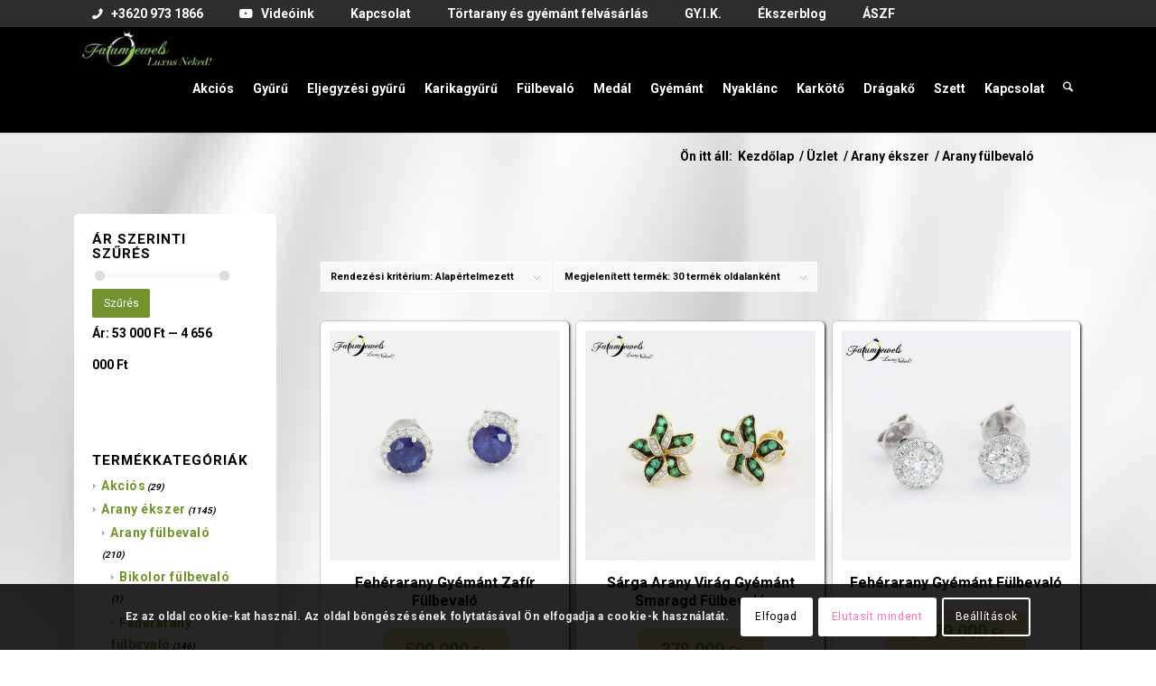

--- FILE ---
content_type: text/html; charset=UTF-8
request_url: https://fatumjewels.hu/termekkategoria/arany-ekszer/arany-fulbevalo/
body_size: 40148
content:
<!DOCTYPE html>
<html lang="hu" class="html_stretched responsive av-preloader-disabled  html_header_top html_logo_left html_main_nav_header html_menu_right html_large html_header_sticky html_header_shrinking_disabled html_header_topbar_active html_mobile_menu_tablet html_header_searchicon html_content_align_center html_header_unstick_top_disabled html_header_stretch_disabled html_minimal_header html_minimal_header_shadow html_elegant-blog html_modern-blog html_av-submenu-hidden html_av-submenu-display-click html_av-overlay-side html_av-overlay-side-classic html_476 html_av-submenu-noclone html_entry_id_10095 av-cookies-consent-show-message-bar av-cookies-cookie-consent-enabled av-cookies-can-opt-out av-cookies-user-silent-accept avia-cookie-check-browser-settings av-no-preview av-default-lightbox html_text_menu_active av-mobile-menu-switch-default">
<head>
<meta charset="UTF-8"/>


<!-- mobile setting -->
<meta name="viewport" content="width=device-width, initial-scale=1">

<!-- Scripts/CSS and wp_head hook -->
<meta name='robots' content='index, follow, max-image-preview:large, max-snippet:-1, max-video-preview:-1'/>

<!-- Google Tag Manager for WordPress by gtm4wp.com -->
<script data-cfasync="false" data-pagespeed-no-defer>var gtm4wp_datalayer_name="dataLayer";var dataLayer=dataLayer||[];const gtm4wp_use_sku_instead=1;const gtm4wp_currency='HUF';const gtm4wp_product_per_impression=10;const gtm4wp_clear_ecommerce=true;const gtm4wp_datalayer_max_timeout=2000;</script>
<!-- End Google Tag Manager for WordPress by gtm4wp.com -->
				<script type='text/javascript'>function avia_cookie_check_sessionStorage(){var sessionBlocked=false;try{var test=sessionStorage.getItem('aviaCookieRefused')!=null;}catch(e){sessionBlocked=true;}var aviaCookieRefused=!sessionBlocked?sessionStorage.getItem('aviaCookieRefused'):null;var html=document.getElementsByTagName('html')[0];if(sessionBlocked||aviaCookieRefused){if(html.className.indexOf('av-cookies-session-refused')<0){html.className+=' av-cookies-session-refused';}}if(sessionBlocked||aviaCookieRefused||document.cookie.match(/aviaCookieConsent/)){if(html.className.indexOf('av-cookies-user-silent-accept')>=0){html.className=html.className.replace(/\bav-cookies-user-silent-accept\b/g,'');}}}avia_cookie_check_sessionStorage();</script>
			<style type="text/css">@font-face{font-family:'star';src:url(https://fatumjewels.hu/wp-content/plugins/woocommerce/assets/fonts/star.eot);src:url(https://fatumjewels.hu/wp-content/plugins/woocommerce/assets/fonts/star.eot?#iefix) format('embedded-opentype') , url(https://fatumjewels.hu/wp-content/plugins/woocommerce/assets/fonts/star.woff) format('woff') , url(https://fatumjewels.hu/wp-content/plugins/woocommerce/assets/fonts/star.ttf) format('truetype') , url(https://fatumjewels.hu/wp-content/plugins/woocommerce/assets/fonts/star.svg#star) format('svg');font-weight:normal;font-style:normal}@font-face{font-family:'WooCommerce';src:url(https://fatumjewels.hu/wp-content/plugins/woocommerce/assets/fonts/WooCommerce.eot);src:url(https://fatumjewels.hu/wp-content/plugins/woocommerce/assets/fonts/WooCommerce.eot?#iefix) format('embedded-opentype') , url(https://fatumjewels.hu/wp-content/plugins/woocommerce/assets/fonts/WooCommerce.woff) format('woff') , url(https://fatumjewels.hu/wp-content/plugins/woocommerce/assets/fonts/WooCommerce.ttf) format('truetype') , url(https://fatumjewels.hu/wp-content/plugins/woocommerce/assets/fonts/WooCommerce.svg#WooCommerce) format('svg');font-weight:normal;font-style:normal}</style>
	<!-- This site is optimized with the Yoast SEO Premium plugin v25.5 (Yoast SEO v26.0) - https://yoast.com/wordpress/plugins/seo/ -->
	<title>Arany fülbevaló - Fatumjewels</title>
	<link rel="canonical" href="https://fatumjewels.hu/termekkategoria/arany-ekszer/arany-fulbevalo/"/>
	<link rel="next" href="https://fatumjewels.hu/termekkategoria/arany-ekszer/arany-fulbevalo/page/2/"/>
	<meta property="og:locale" content="hu_HU"/>
	<meta property="og:type" content="article"/>
	<meta property="og:title" content="Arany fülbevaló Archívum"/>
	<meta property="og:url" content="https://fatumjewels.hu/termekkategoria/arany-ekszer/arany-fulbevalo/"/>
	<meta property="og:site_name" content="Fatumjewels"/>
	<meta name="twitter:card" content="summary_large_image"/>
	<script type="application/ld+json" class="yoast-schema-graph">{"@context":"https://schema.org","@graph":[{"@type":"CollectionPage","@id":"https://fatumjewels.hu/termekkategoria/arany-ekszer/arany-fulbevalo/","url":"https://fatumjewels.hu/termekkategoria/arany-ekszer/arany-fulbevalo/","name":"Arany fülbevaló - Fatumjewels","isPartOf":{"@id":"https://fatumjewels.hu/#website"},"primaryImageOfPage":{"@id":"https://fatumjewels.hu/termekkategoria/arany-ekszer/arany-fulbevalo/#primaryimage"},"image":{"@id":"https://fatumjewels.hu/termekkategoria/arany-ekszer/arany-fulbevalo/#primaryimage"},"thumbnailUrl":"https://fatumjewels.hu/wp-content/uploads/2025/12/feherarany-gyemant-zafir-fulbevalo-fr1895-gyemant-brilians-zafir-dragako-1.jpg","breadcrumb":{"@id":"https://fatumjewels.hu/termekkategoria/arany-ekszer/arany-fulbevalo/#breadcrumb"},"inLanguage":"hu"},{"@type":"ImageObject","inLanguage":"hu","@id":"https://fatumjewels.hu/termekkategoria/arany-ekszer/arany-fulbevalo/#primaryimage","url":"https://fatumjewels.hu/wp-content/uploads/2025/12/feherarany-gyemant-zafir-fulbevalo-fr1895-gyemant-brilians-zafir-dragako-1.jpg","contentUrl":"https://fatumjewels.hu/wp-content/uploads/2025/12/feherarany-gyemant-zafir-fulbevalo-fr1895-gyemant-brilians-zafir-dragako-1.jpg","width":1500,"height":1500,"caption":"feherarany-gyemant-zafir-fulbevalo-fr1895-gyemant-brilians-zafir-dragako"},{"@type":"BreadcrumbList","@id":"https://fatumjewels.hu/termekkategoria/arany-ekszer/arany-fulbevalo/#breadcrumb","itemListElement":[{"@type":"ListItem","position":1,"name":"Kezdőlap","item":"https://fatumjewels.hu/"},{"@type":"ListItem","position":2,"name":"Arany ékszer","item":"https://fatumjewels.hu/termekkategoria/arany-ekszer/"},{"@type":"ListItem","position":3,"name":"Arany fülbevaló"}]},{"@type":"WebSite","@id":"https://fatumjewels.hu/#website","url":"https://fatumjewels.hu/","name":"Fatumjewels","description":"","publisher":{"@id":"https://fatumjewels.hu/#organization"},"potentialAction":[{"@type":"SearchAction","target":{"@type":"EntryPoint","urlTemplate":"https://fatumjewels.hu/?s={search_term_string}"},"query-input":{"@type":"PropertyValueSpecification","valueRequired":true,"valueName":"search_term_string"}}],"inLanguage":"hu"},{"@type":"Organization","@id":"https://fatumjewels.hu/#organization","name":"Fatumjewels","url":"https://fatumjewels.hu/","logo":{"@type":"ImageObject","inLanguage":"hu","@id":"https://fatumjewels.hu/#/schema/logo/image/","url":"https://fatumnew.wastech.hu/wp-content/uploads/2025/03/fatumjewels-shopemail-logo.jpg","contentUrl":"https://fatumnew.wastech.hu/wp-content/uploads/2025/03/fatumjewels-shopemail-logo.jpg","width":232,"height":77,"caption":"Fatumjewels"},"image":{"@id":"https://fatumjewels.hu/#/schema/logo/image/"},"sameAs":["https://www.facebook.com/fatumjewels","https://www.instagram.com/fatumjewels.hu/"]}]}</script>
	<!-- / Yoast SEO Premium plugin. -->


<link rel='dns-prefetch' href='//player.vimeo.com'/>
<link rel='dns-prefetch' href='//challenges.cloudflare.com'/>
<link rel='dns-prefetch' href='//www.googletagmanager.com'/>

<!-- google webfont font replacement -->

			<script type='text/javascript'>(function(){var html=document.getElementsByTagName('html')[0];var cookie_check=html.className.indexOf('av-cookies-needs-opt-in')>=0||html.className.indexOf('av-cookies-can-opt-out')>=0;var allow_continue=true;var silent_accept_cookie=html.className.indexOf('av-cookies-user-silent-accept')>=0;if(cookie_check&&!silent_accept_cookie){if(!document.cookie.match(/aviaCookieConsent/)||html.className.indexOf('av-cookies-session-refused')>=0){allow_continue=false;}else{if(!document.cookie.match(/aviaPrivacyRefuseCookiesHideBar/)){allow_continue=false;}else if(!document.cookie.match(/aviaPrivacyEssentialCookiesEnabled/)){allow_continue=false;}else if(document.cookie.match(/aviaPrivacyGoogleWebfontsDisabled/)){allow_continue=false;}}}if(allow_continue){var f=document.createElement('link');f.type='text/css';f.rel='stylesheet';f.href='https://fonts.googleapis.com/css?family=Roboto:100,400,700&display=auto';f.id='avia-google-webfont';document.getElementsByTagName('head')[0].appendChild(f);}})();</script>
			<style id='wp-img-auto-sizes-contain-inline-css' type='text/css'>img:is([sizes=auto i],[sizes^="auto," i]){contain-intrinsic-size:3000px 1500px}</style>
<link rel='stylesheet' id='avia-grid-css' href='https://fatumjewels.hu/wp-content/themes/enfold/css/grid.min.css?ver=7.1.2' type='text/css' media='all'/>
<link rel='stylesheet' id='avia-base-css' href='https://fatumjewels.hu/wp-content/themes/enfold/css/base.min.css?ver=7.1.2' type='text/css' media='all'/>
<link rel='stylesheet' id='avia-layout-css' href='https://fatumjewels.hu/wp-content/themes/enfold/css/layout.min.css?ver=7.1.2' type='text/css' media='all'/>
<link rel='stylesheet' id='avia-module-blog-css' href='https://fatumjewels.hu/wp-content/themes/enfold/config-templatebuilder/avia-shortcodes/blog/blog.min.css?ver=7.1.2' type='text/css' media='all'/>
<link rel='stylesheet' id='avia-module-postslider-css' href='https://fatumjewels.hu/wp-content/themes/enfold/config-templatebuilder/avia-shortcodes/postslider/postslider.min.css?ver=7.1.2' type='text/css' media='all'/>
<link rel='stylesheet' id='avia-module-button-css' href='https://fatumjewels.hu/wp-content/themes/enfold/config-templatebuilder/avia-shortcodes/buttons/buttons.min.css?ver=7.1.2' type='text/css' media='all'/>
<link rel='stylesheet' id='avia-module-buttonrow-css' href='https://fatumjewels.hu/wp-content/themes/enfold/config-templatebuilder/avia-shortcodes/buttonrow/buttonrow.min.css?ver=7.1.2' type='text/css' media='all'/>
<link rel='stylesheet' id='avia-module-comments-css' href='https://fatumjewels.hu/wp-content/themes/enfold/config-templatebuilder/avia-shortcodes/comments/comments.min.css?ver=7.1.2' type='text/css' media='all'/>
<link rel='stylesheet' id='avia-module-slideshow-css' href='https://fatumjewels.hu/wp-content/themes/enfold/config-templatebuilder/avia-shortcodes/slideshow/slideshow.min.css?ver=7.1.2' type='text/css' media='all'/>
<link rel='stylesheet' id='avia-module-gallery-css' href='https://fatumjewels.hu/wp-content/themes/enfold/config-templatebuilder/avia-shortcodes/gallery/gallery.min.css?ver=7.1.2' type='text/css' media='all'/>
<link rel='stylesheet' id='avia-module-gridrow-css' href='https://fatumjewels.hu/wp-content/themes/enfold/config-templatebuilder/avia-shortcodes/grid_row/grid_row.min.css?ver=7.1.2' type='text/css' media='all'/>
<link rel='stylesheet' id='avia-module-heading-css' href='https://fatumjewels.hu/wp-content/themes/enfold/config-templatebuilder/avia-shortcodes/heading/heading.min.css?ver=7.1.2' type='text/css' media='all'/>
<link rel='stylesheet' id='avia-module-hr-css' href='https://fatumjewels.hu/wp-content/themes/enfold/config-templatebuilder/avia-shortcodes/hr/hr.min.css?ver=7.1.2' type='text/css' media='all'/>
<link rel='stylesheet' id='avia-module-slideshow-contentpartner-css' href='https://fatumjewels.hu/wp-content/themes/enfold/config-templatebuilder/avia-shortcodes/contentslider/contentslider.min.css?ver=7.1.2' type='text/css' media='all'/>
<link rel='stylesheet' id='avia-module-catalogue-css' href='https://fatumjewels.hu/wp-content/themes/enfold/config-templatebuilder/avia-shortcodes/catalogue/catalogue.min.css?ver=7.1.2' type='text/css' media='all'/>
<link rel='stylesheet' id='avia-module-slideshow-fullsize-css' href='https://fatumjewels.hu/wp-content/themes/enfold/config-templatebuilder/avia-shortcodes/slideshow_fullsize/slideshow_fullsize.min.css?ver=7.1.2' type='text/css' media='all'/>
<link rel='stylesheet' id='avia-module-social-css' href='https://fatumjewels.hu/wp-content/themes/enfold/config-templatebuilder/avia-shortcodes/social_share/social_share.min.css?ver=7.1.2' type='text/css' media='all'/>
<link rel='stylesheet' id='avia-module-tabs-css' href='https://fatumjewels.hu/wp-content/themes/enfold/config-templatebuilder/avia-shortcodes/tabs/tabs.min.css?ver=7.1.2' type='text/css' media='all'/>
<link rel='stylesheet' id='avia-module-video-css' href='https://fatumjewels.hu/wp-content/themes/enfold/config-templatebuilder/avia-shortcodes/video/video.min.css?ver=7.1.2' type='text/css' media='all'/>
<link rel='stylesheet' id='avia-scs-css' href='https://fatumjewels.hu/wp-content/themes/enfold/css/shortcodes.min.css?ver=7.1.2' type='text/css' media='all'/>
<link rel='stylesheet' id='avia-woocommerce-css-css' href='https://fatumjewels.hu/wp-content/themes/enfold/config-woocommerce/woocommerce-mod.min.css?ver=7.1.2' type='text/css' media='all'/>
<style id='wp-emoji-styles-inline-css' type='text/css'>img.wp-smiley,img.emoji{display:inline!important;border:none!important;box-shadow:none!important;height:1em!important;width:1em!important;margin:0 .07em!important;vertical-align:-.1em!important;background:none!important;padding:0!important}</style>
<style id='wp-block-library-inline-css' type='text/css'>:root{--wp-block-synced-color:#7a00df;--wp-block-synced-color--rgb:122 , 0 , 223;--wp-bound-block-color:var(--wp-block-synced-color);--wp-editor-canvas-background:#ddd;--wp-admin-theme-color:#007cba;--wp-admin-theme-color--rgb:0 , 124 , 186;--wp-admin-theme-color-darker-10:#006ba1;--wp-admin-theme-color-darker-10--rgb:0 , 107 , 160.5;--wp-admin-theme-color-darker-20:#005a87;--wp-admin-theme-color-darker-20--rgb:0 , 90 , 135;--wp-admin-border-width-focus:2px}@media (min-resolution:192dpi){:root{--wp-admin-border-width-focus:1.5px}}.wp-element-button{cursor:pointer}:root .has-very-light-gray-background-color{background-color:#eee}:root .has-very-dark-gray-background-color{background-color:#313131}:root .has-very-light-gray-color{color:#eee}:root .has-very-dark-gray-color{color:#313131}:root .has-vivid-green-cyan-to-vivid-cyan-blue-gradient-background{background:linear-gradient(135deg,#00d084,#0693e3)}:root .has-purple-crush-gradient-background{background:linear-gradient(135deg,#34e2e4,#4721fb 50%,#ab1dfe)}:root .has-hazy-dawn-gradient-background{background:linear-gradient(135deg,#faaca8,#dad0ec)}:root .has-subdued-olive-gradient-background{background:linear-gradient(135deg,#fafae1,#67a671)}:root .has-atomic-cream-gradient-background{background:linear-gradient(135deg,#fdd79a,#004a59)}:root .has-nightshade-gradient-background{background:linear-gradient(135deg,#330968,#31cdcf)}:root .has-midnight-gradient-background{background:linear-gradient(135deg,#020381,#2874fc)}:root{--wp--preset--font-size--normal:16px;--wp--preset--font-size--huge:42px}.has-regular-font-size{font-size:1em}.has-larger-font-size{font-size:2.625em}.has-normal-font-size{font-size:var(--wp--preset--font-size--normal)}.has-huge-font-size{font-size:var(--wp--preset--font-size--huge)}.has-text-align-center{text-align:center}.has-text-align-left{text-align:left}.has-text-align-right{text-align:right}.has-fit-text{white-space:nowrap!important}#end-resizable-editor-section{display:none}.aligncenter{clear:both}.items-justified-left{justify-content:flex-start}.items-justified-center{justify-content:center}.items-justified-right{justify-content:flex-end}.items-justified-space-between{justify-content:space-between}.screen-reader-text{border:0;clip-path:inset(50%);height:1px;margin:-1px;overflow:hidden;padding:0;position:absolute;width:1px;word-wrap:normal!important}.screen-reader-text:focus{background-color:#ddd;clip-path:none;color:#444;display:block;font-size:1em;height:auto;left:5px;line-height:normal;padding:15px 23px 14px;text-decoration:none;top:5px;width:auto;z-index:100000}html :where(.has-border-color){border-style:solid}html :where([style*=border-top-color]){border-top-style:solid}html :where([style*=border-right-color]){border-right-style:solid}html :where([style*=border-bottom-color]){border-bottom-style:solid}html :where([style*=border-left-color]){border-left-style:solid}html :where([style*=border-width]){border-style:solid}html :where([style*=border-top-width]){border-top-style:solid}html :where([style*=border-right-width]){border-right-style:solid}html :where([style*=border-bottom-width]){border-bottom-style:solid}html :where([style*=border-left-width]){border-left-style:solid}html :where(img[class*=wp-image-]){height:auto;max-width:100%}:where(figure){margin:0 0 1em}html :where(.is-position-sticky){--wp-admin--admin-bar--position-offset:var(--wp-admin--admin-bar--height,0)}@media screen and (max-width:600px){html :where(.is-position-sticky){--wp-admin--admin-bar--position-offset:0}}</style><link rel='stylesheet' id='wc-blocks-style-css' href='https://fatumjewels.hu/wp-content/plugins/woocommerce/assets/client/blocks/wc-blocks.css?ver=wc-10.2.1' type='text/css' media='all'/>
<style id='global-styles-inline-css' type='text/css'>:root{--wp--preset--aspect-ratio--square:1;--wp--preset--aspect-ratio--4-3: 4/3;--wp--preset--aspect-ratio--3-4: 3/4;--wp--preset--aspect-ratio--3-2: 3/2;--wp--preset--aspect-ratio--2-3: 2/3;--wp--preset--aspect-ratio--16-9: 16/9;--wp--preset--aspect-ratio--9-16: 9/16;--wp--preset--color--black:#000;--wp--preset--color--cyan-bluish-gray:#abb8c3;--wp--preset--color--white:#fff;--wp--preset--color--pale-pink:#f78da7;--wp--preset--color--vivid-red:#cf2e2e;--wp--preset--color--luminous-vivid-orange:#ff6900;--wp--preset--color--luminous-vivid-amber:#fcb900;--wp--preset--color--light-green-cyan:#7bdcb5;--wp--preset--color--vivid-green-cyan:#00d084;--wp--preset--color--pale-cyan-blue:#8ed1fc;--wp--preset--color--vivid-cyan-blue:#0693e3;--wp--preset--color--vivid-purple:#9b51e0;--wp--preset--color--metallic-red:#b02b2c;--wp--preset--color--maximum-yellow-red:#edae44;--wp--preset--color--yellow-sun:#ee2;--wp--preset--color--palm-leaf:#83a846;--wp--preset--color--aero:#7bb0e7;--wp--preset--color--old-lavender:#745f7e;--wp--preset--color--steel-teal:#5f8789;--wp--preset--color--raspberry-pink:#d65799;--wp--preset--color--medium-turquoise:#4ecac2;--wp--preset--gradient--vivid-cyan-blue-to-vivid-purple:linear-gradient(135deg,#0693e3 0%,#9b51e0 100%);--wp--preset--gradient--light-green-cyan-to-vivid-green-cyan:linear-gradient(135deg,#7adcb4 0%,#00d082 100%);--wp--preset--gradient--luminous-vivid-amber-to-luminous-vivid-orange:linear-gradient(135deg,#fcb900 0%,#ff6900 100%);--wp--preset--gradient--luminous-vivid-orange-to-vivid-red:linear-gradient(135deg,#ff6900 0%,#cf2e2e 100%);--wp--preset--gradient--very-light-gray-to-cyan-bluish-gray:linear-gradient(135deg,#eee 0%,#a9b8c3 100%);--wp--preset--gradient--cool-to-warm-spectrum:linear-gradient(135deg,#4aeadc 0%,#9778d1 20%,#cf2aba 40%,#ee2c82 60%,#fb6962 80%,#fef84c 100%);--wp--preset--gradient--blush-light-purple:linear-gradient(135deg,#ffceec 0%,#9896f0 100%);--wp--preset--gradient--blush-bordeaux:linear-gradient(135deg,#fecda5 0%,#fe2d2d 50%,#6b003e 100%);--wp--preset--gradient--luminous-dusk:linear-gradient(135deg,#ffcb70 0%,#c751c0 50%,#4158d0 100%);--wp--preset--gradient--pale-ocean:linear-gradient(135deg,#fff5cb 0%,#b6e3d4 50%,#33a7b5 100%);--wp--preset--gradient--electric-grass:linear-gradient(135deg,#caf880 0%,#71ce7e 100%);--wp--preset--gradient--midnight:linear-gradient(135deg,#020381 0%,#2874fc 100%);--wp--preset--font-size--small:1rem;--wp--preset--font-size--medium:1.125rem;--wp--preset--font-size--large:1.75rem;--wp--preset--font-size--x-large:clamp(1.75rem,3vw,2.25rem);--wp--preset--spacing--20:.44rem;--wp--preset--spacing--30:.67rem;--wp--preset--spacing--40:1rem;--wp--preset--spacing--50:1.5rem;--wp--preset--spacing--60:2.25rem;--wp--preset--spacing--70:3.38rem;--wp--preset--spacing--80:5.06rem;--wp--preset--shadow--natural:6px 6px 9px rgba(0,0,0,.2);--wp--preset--shadow--deep:12px 12px 50px rgba(0,0,0,.4);--wp--preset--shadow--sharp:6px 6px 0 rgba(0,0,0,.2);--wp--preset--shadow--outlined:6px 6px 0 -3px #fff , 6px 6px #000;--wp--preset--shadow--crisp:6px 6px 0 #000}:root{--wp--style--global--content-size:800px;--wp--style--global--wide-size:1130px}:where(body) {margin:0}.wp-site-blocks>.alignleft{float:left;margin-right:2em}.wp-site-blocks>.alignright{float:right;margin-left:2em}.wp-site-blocks>.aligncenter{justify-content:center;margin-left:auto;margin-right:auto}:where(.is-layout-flex){gap:.5em}:where(.is-layout-grid){gap:.5em}.is-layout-flow>.alignleft{float:left;margin-inline-start:0;margin-inline-end:2em}.is-layout-flow>.alignright{float:right;margin-inline-start:2em;margin-inline-end:0}.is-layout-flow>.aligncenter{margin-left:auto!important;margin-right:auto!important}.is-layout-constrained>.alignleft{float:left;margin-inline-start:0;margin-inline-end:2em}.is-layout-constrained>.alignright{float:right;margin-inline-start:2em;margin-inline-end:0}.is-layout-constrained>.aligncenter{margin-left:auto!important;margin-right:auto!important}.is-layout-constrained > :where(:not(.alignleft):not(.alignright):not(.alignfull)){max-width:var(--wp--style--global--content-size);margin-left:auto!important;margin-right:auto!important}.is-layout-constrained>.alignwide{max-width:var(--wp--style--global--wide-size)}body .is-layout-flex{display:flex}.is-layout-flex{flex-wrap:wrap;align-items:center}.is-layout-flex > :is(*, div){margin:0}body .is-layout-grid{display:grid}.is-layout-grid > :is(*, div){margin:0}body{padding-top:0;padding-right:0;padding-bottom:0;padding-left:0}a:where(:not(.wp-element-button)){text-decoration:underline}:root :where(.wp-element-button, .wp-block-button__link){background-color:#32373c;border-width:0;color:#fff;font-family:inherit;font-size:inherit;font-style:inherit;font-weight:inherit;letter-spacing:inherit;line-height:inherit;padding-top: calc(0.667em + 2px);padding-right: calc(1.333em + 2px);padding-bottom: calc(0.667em + 2px);padding-left: calc(1.333em + 2px);text-decoration:none;text-transform:inherit}.has-black-color{color:var(--wp--preset--color--black)!important}.has-cyan-bluish-gray-color{color:var(--wp--preset--color--cyan-bluish-gray)!important}.has-white-color{color:var(--wp--preset--color--white)!important}.has-pale-pink-color{color:var(--wp--preset--color--pale-pink)!important}.has-vivid-red-color{color:var(--wp--preset--color--vivid-red)!important}.has-luminous-vivid-orange-color{color:var(--wp--preset--color--luminous-vivid-orange)!important}.has-luminous-vivid-amber-color{color:var(--wp--preset--color--luminous-vivid-amber)!important}.has-light-green-cyan-color{color:var(--wp--preset--color--light-green-cyan)!important}.has-vivid-green-cyan-color{color:var(--wp--preset--color--vivid-green-cyan)!important}.has-pale-cyan-blue-color{color:var(--wp--preset--color--pale-cyan-blue)!important}.has-vivid-cyan-blue-color{color:var(--wp--preset--color--vivid-cyan-blue)!important}.has-vivid-purple-color{color:var(--wp--preset--color--vivid-purple)!important}.has-metallic-red-color{color:var(--wp--preset--color--metallic-red)!important}.has-maximum-yellow-red-color{color:var(--wp--preset--color--maximum-yellow-red)!important}.has-yellow-sun-color{color:var(--wp--preset--color--yellow-sun)!important}.has-palm-leaf-color{color:var(--wp--preset--color--palm-leaf)!important}.has-aero-color{color:var(--wp--preset--color--aero)!important}.has-old-lavender-color{color:var(--wp--preset--color--old-lavender)!important}.has-steel-teal-color{color:var(--wp--preset--color--steel-teal)!important}.has-raspberry-pink-color{color:var(--wp--preset--color--raspberry-pink)!important}.has-medium-turquoise-color{color:var(--wp--preset--color--medium-turquoise)!important}.has-black-background-color{background-color:var(--wp--preset--color--black)!important}.has-cyan-bluish-gray-background-color{background-color:var(--wp--preset--color--cyan-bluish-gray)!important}.has-white-background-color{background-color:var(--wp--preset--color--white)!important}.has-pale-pink-background-color{background-color:var(--wp--preset--color--pale-pink)!important}.has-vivid-red-background-color{background-color:var(--wp--preset--color--vivid-red)!important}.has-luminous-vivid-orange-background-color{background-color:var(--wp--preset--color--luminous-vivid-orange)!important}.has-luminous-vivid-amber-background-color{background-color:var(--wp--preset--color--luminous-vivid-amber)!important}.has-light-green-cyan-background-color{background-color:var(--wp--preset--color--light-green-cyan)!important}.has-vivid-green-cyan-background-color{background-color:var(--wp--preset--color--vivid-green-cyan)!important}.has-pale-cyan-blue-background-color{background-color:var(--wp--preset--color--pale-cyan-blue)!important}.has-vivid-cyan-blue-background-color{background-color:var(--wp--preset--color--vivid-cyan-blue)!important}.has-vivid-purple-background-color{background-color:var(--wp--preset--color--vivid-purple)!important}.has-metallic-red-background-color{background-color:var(--wp--preset--color--metallic-red)!important}.has-maximum-yellow-red-background-color{background-color:var(--wp--preset--color--maximum-yellow-red)!important}.has-yellow-sun-background-color{background-color:var(--wp--preset--color--yellow-sun)!important}.has-palm-leaf-background-color{background-color:var(--wp--preset--color--palm-leaf)!important}.has-aero-background-color{background-color:var(--wp--preset--color--aero)!important}.has-old-lavender-background-color{background-color:var(--wp--preset--color--old-lavender)!important}.has-steel-teal-background-color{background-color:var(--wp--preset--color--steel-teal)!important}.has-raspberry-pink-background-color{background-color:var(--wp--preset--color--raspberry-pink)!important}.has-medium-turquoise-background-color{background-color:var(--wp--preset--color--medium-turquoise)!important}.has-black-border-color{border-color:var(--wp--preset--color--black)!important}.has-cyan-bluish-gray-border-color{border-color:var(--wp--preset--color--cyan-bluish-gray)!important}.has-white-border-color{border-color:var(--wp--preset--color--white)!important}.has-pale-pink-border-color{border-color:var(--wp--preset--color--pale-pink)!important}.has-vivid-red-border-color{border-color:var(--wp--preset--color--vivid-red)!important}.has-luminous-vivid-orange-border-color{border-color:var(--wp--preset--color--luminous-vivid-orange)!important}.has-luminous-vivid-amber-border-color{border-color:var(--wp--preset--color--luminous-vivid-amber)!important}.has-light-green-cyan-border-color{border-color:var(--wp--preset--color--light-green-cyan)!important}.has-vivid-green-cyan-border-color{border-color:var(--wp--preset--color--vivid-green-cyan)!important}.has-pale-cyan-blue-border-color{border-color:var(--wp--preset--color--pale-cyan-blue)!important}.has-vivid-cyan-blue-border-color{border-color:var(--wp--preset--color--vivid-cyan-blue)!important}.has-vivid-purple-border-color{border-color:var(--wp--preset--color--vivid-purple)!important}.has-metallic-red-border-color{border-color:var(--wp--preset--color--metallic-red)!important}.has-maximum-yellow-red-border-color{border-color:var(--wp--preset--color--maximum-yellow-red)!important}.has-yellow-sun-border-color{border-color:var(--wp--preset--color--yellow-sun)!important}.has-palm-leaf-border-color{border-color:var(--wp--preset--color--palm-leaf)!important}.has-aero-border-color{border-color:var(--wp--preset--color--aero)!important}.has-old-lavender-border-color{border-color:var(--wp--preset--color--old-lavender)!important}.has-steel-teal-border-color{border-color:var(--wp--preset--color--steel-teal)!important}.has-raspberry-pink-border-color{border-color:var(--wp--preset--color--raspberry-pink)!important}.has-medium-turquoise-border-color{border-color:var(--wp--preset--color--medium-turquoise)!important}.has-vivid-cyan-blue-to-vivid-purple-gradient-background{background:var(--wp--preset--gradient--vivid-cyan-blue-to-vivid-purple)!important}.has-light-green-cyan-to-vivid-green-cyan-gradient-background{background:var(--wp--preset--gradient--light-green-cyan-to-vivid-green-cyan)!important}.has-luminous-vivid-amber-to-luminous-vivid-orange-gradient-background{background:var(--wp--preset--gradient--luminous-vivid-amber-to-luminous-vivid-orange)!important}.has-luminous-vivid-orange-to-vivid-red-gradient-background{background:var(--wp--preset--gradient--luminous-vivid-orange-to-vivid-red)!important}.has-very-light-gray-to-cyan-bluish-gray-gradient-background{background:var(--wp--preset--gradient--very-light-gray-to-cyan-bluish-gray)!important}.has-cool-to-warm-spectrum-gradient-background{background:var(--wp--preset--gradient--cool-to-warm-spectrum)!important}.has-blush-light-purple-gradient-background{background:var(--wp--preset--gradient--blush-light-purple)!important}.has-blush-bordeaux-gradient-background{background:var(--wp--preset--gradient--blush-bordeaux)!important}.has-luminous-dusk-gradient-background{background:var(--wp--preset--gradient--luminous-dusk)!important}.has-pale-ocean-gradient-background{background:var(--wp--preset--gradient--pale-ocean)!important}.has-electric-grass-gradient-background{background:var(--wp--preset--gradient--electric-grass)!important}.has-midnight-gradient-background{background:var(--wp--preset--gradient--midnight)!important}.has-small-font-size{font-size:var(--wp--preset--font-size--small)!important}.has-medium-font-size{font-size:var(--wp--preset--font-size--medium)!important}.has-large-font-size{font-size:var(--wp--preset--font-size--large)!important}.has-x-large-font-size{font-size:var(--wp--preset--font-size--x-large)!important}</style>

<link rel='stylesheet' id='wp-components-css' href='https://fatumjewels.hu/wp-includes/css/dist/components/style.min.css?ver=6.9' type='text/css' media='all'/>
<link rel='stylesheet' id='wp-preferences-css' href='https://fatumjewels.hu/wp-includes/css/dist/preferences/style.min.css?ver=6.9' type='text/css' media='all'/>
<link rel='stylesheet' id='wp-block-editor-css' href='https://fatumjewels.hu/wp-includes/css/dist/block-editor/style.min.css?ver=6.9' type='text/css' media='all'/>
<link rel='stylesheet' id='popup-maker-block-library-style-css' href='https://fatumjewels.hu/wp-content/plugins/popup-maker/dist/packages/block-library-style.css?ver=dbea705cfafe089d65f1' type='text/css' media='all'/>
<link rel='stylesheet' id='contact-form-7-css' href='https://fatumjewels.hu/wp-content/plugins/contact-form-7/includes/css/styles.css?ver=6.1.4' type='text/css' media='all'/>
<link rel='stylesheet' id='frontcss-css' href='https://fatumjewels.hu/wp-content/plugins/product-video-for-woocommerce/front/css/afpv_front.css?ver=3.4.1' type='text/css' media='all'/>
<link rel='stylesheet' id='fontawesome-icons-css' href='https://fatumjewels.hu/wp-content/plugins/product-video-for-woocommerce/front/js/fontawesome/css/fontawesome.min.css?ver=6.0.0' type='text/css' media='all'/>
<link rel='stylesheet' id='fontawesome-min-css' href='https://fatumjewels.hu/wp-content/plugins/product-video-for-woocommerce/front/js/fontawesome/css/all.min.css?ver=6.0.0' type='text/css' media='all'/>
<link rel='stylesheet' id='slick-css-css' href='https://fatumjewels.hu/wp-content/plugins/product-video-for-woocommerce/front/js/slick/slick.css?ver=1.0' type='text/css' media=''/>
<link rel='stylesheet' id='slick-theme-css-css' href='https://fatumjewels.hu/wp-content/plugins/product-video-for-woocommerce/front/js/slick/slick-theme.css?ver=1.0' type='text/css' media=''/>
<link rel='stylesheet' id='slick-lightbox-css-css' href='https://fatumjewels.hu/wp-content/plugins/product-video-for-woocommerce/front/js/slick/slick-lightbox.css?ver=1.0' type='text/css' media=''/>
<style id='woocommerce-inline-inline-css' type='text/css'>.woocommerce form .form-row .required{visibility:visible}</style>
<link rel='stylesheet' id='brands-styles-css' href='https://fatumjewels.hu/wp-content/plugins/woocommerce/assets/css/brands.css?ver=10.2.1' type='text/css' media='all'/>
<link rel='stylesheet' id='avia-fold-unfold-css' href='https://fatumjewels.hu/wp-content/themes/enfold/css/avia-snippet-fold-unfold.min.css?ver=7.1.2' type='text/css' media='all'/>
<link rel='stylesheet' id='avia-popup-css-css' href='https://fatumjewels.hu/wp-content/themes/enfold/js/aviapopup/magnific-popup.min.css?ver=7.1.2' type='text/css' media='screen'/>
<link rel='stylesheet' id='avia-lightbox-css' href='https://fatumjewels.hu/wp-content/themes/enfold/css/avia-snippet-lightbox.min.css?ver=7.1.2' type='text/css' media='screen'/>
<link rel='stylesheet' id='avia-widget-css-css' href='https://fatumjewels.hu/wp-content/themes/enfold/css/avia-snippet-widget.min.css?ver=7.1.2' type='text/css' media='screen'/>
<link rel='stylesheet' id='avia-dynamic-css' href='https://fatumjewels.hu/wp-content/uploads/dynamic_avia/enfold.css?ver=695ced7b15ce1' type='text/css' media='all'/>
<link rel='stylesheet' id='avia-custom-css' href='https://fatumjewels.hu/wp-content/themes/enfold/css/custom.css?ver=7.1.2' type='text/css' media='all'/>
<link rel='stylesheet' id='wcpa-frontend-css' href='https://fatumjewels.hu/wp-content/plugins/woo-custom-product-addons/assets/css/style_1.css?ver=3.0.17' type='text/css' media='all'/>
<link rel='stylesheet' id='avia-cookie-css-css' href='https://fatumjewels.hu/wp-content/themes/enfold/css/avia-snippet-cookieconsent.css?ver=7.1.2' type='text/css' media='screen'/>
<script type="text/javascript" src="https://fatumjewels.hu/wp-includes/js/jquery/jquery.min.js?ver=3.7.1" id="jquery-core-js"></script>
<script type="text/javascript" src="https://fatumjewels.hu/wp-includes/js/jquery/jquery-migrate.min.js?ver=3.4.1" id="jquery-migrate-js"></script>
<script type="text/javascript" src="https://fatumjewels.hu/wp-content/plugins/product-video-for-woocommerce/front/js/html5lightbox.js?ver=1.0.0" id="html5lightbox-js"></script>
<script type="text/javascript" src="https://fatumjewels.hu/wp-content/plugins/product-video-for-woocommerce/front/js/slick/slick.js?ver=1.8.1" id="slick-js-js"></script>
<script type="text/javascript" src="https://fatumjewels.hu/wp-content/plugins/product-video-for-woocommerce/front/js/slick/slick-lightbox.min.js?ver=2.0" id="slick-lightbox-min-js-js"></script>
<script type="text/javascript" src="https://fatumjewels.hu/wp-content/plugins/product-video-for-woocommerce/front/js/slick/slick-lightbox.js?ver=2.0" id="slick-lightbox-js-js"></script>
<script type="text/javascript" id="afpv-front-js-extra">//<![CDATA[
var afpv_gallery_thumb_setting={"afpv_gallery_pos":"pv_gallery_thumbnail_bottom_position","afpv_gallery_thumbnail_to_show":"4","afpv_arrows_gallery_controller":"yes","afpv_dots_gallery_controller":"yes","active_theme":"enfold","current_page":"","vimeo_mute":"1"};
//]]></script>
<script type="text/javascript" src="https://fatumjewels.hu/wp-content/plugins/product-video-for-woocommerce/front/js/afpv-custom-gallery.js?ver=2.0.0" id="afpv-front-js"></script>
<script type="text/javascript" src="https://fatumjewels.hu/wp-content/plugins/woocommerce/assets/js/js-cookie/js.cookie.min.js?ver=2.1.4-wc.10.2.1" id="js-cookie-js" defer="defer" data-wp-strategy="defer"></script>
<script type="text/javascript" id="wc-cart-fragments-js-extra">//<![CDATA[
var wc_cart_fragments_params={"ajax_url":"/wp-admin/admin-ajax.php","wc_ajax_url":"/?wc-ajax=%%endpoint%%","cart_hash_key":"wc_cart_hash_bec202c8f6f43f6c6ca822283088133b","fragment_name":"wc_fragments_bec202c8f6f43f6c6ca822283088133b","request_timeout":"5000"};
//]]></script>
<script type="text/javascript" src="https://fatumjewels.hu/wp-content/plugins/woocommerce/assets/js/frontend/cart-fragments.min.js?ver=10.2.1" id="wc-cart-fragments-js" defer="defer" data-wp-strategy="defer"></script>
<script type="text/javascript" src="https://fatumjewels.hu/wp-content/plugins/woocommerce/assets/js/jquery-blockui/jquery.blockUI.min.js?ver=2.7.0-wc.10.2.1" id="jquery-blockui-js" defer="defer" data-wp-strategy="defer"></script>
<script type="text/javascript" id="wc-add-to-cart-js-extra">//<![CDATA[
var wc_add_to_cart_params={"ajax_url":"/wp-admin/admin-ajax.php","wc_ajax_url":"/?wc-ajax=%%endpoint%%","i18n_view_cart":"Kos\u00e1r","cart_url":"https://fatumjewels.hu/kosar/","is_cart":"","cart_redirect_after_add":"no"};
//]]></script>
<script type="text/javascript" src="https://fatumjewels.hu/wp-content/plugins/woocommerce/assets/js/frontend/add-to-cart.min.js?ver=10.2.1" id="wc-add-to-cart-js" defer="defer" data-wp-strategy="defer"></script>
<script type="text/javascript" id="woocommerce-js-extra">//<![CDATA[
var woocommerce_params={"ajax_url":"/wp-admin/admin-ajax.php","wc_ajax_url":"/?wc-ajax=%%endpoint%%","i18n_password_show":"Jelsz\u00f3 megjelen\u00edt\u00e9se","i18n_password_hide":"Jelsz\u00f3 elrejt\u00e9se"};
//]]></script>
<script type="text/javascript" src="https://fatumjewels.hu/wp-content/plugins/woocommerce/assets/js/frontend/woocommerce.min.js?ver=10.2.1" id="woocommerce-js" defer="defer" data-wp-strategy="defer"></script>
<script type="text/javascript" src="https://fatumjewels.hu/wp-content/themes/enfold/js/avia-js.min.js?ver=7.1.2" id="avia-js-js"></script>
<script type="text/javascript" src="https://fatumjewels.hu/wp-content/themes/enfold/js/avia-compat.min.js?ver=7.1.2" id="avia-compat-js"></script>
<link rel="https://api.w.org/" href="https://fatumjewels.hu/wp-json/"/><link rel="alternate" title="JSON" type="application/json" href="https://fatumjewels.hu/wp-json/wp/v2/product_cat/70"/><link rel="EditURI" type="application/rsd+xml" title="RSD" href="https://fatumjewels.hu/xmlrpc.php?rsd"/>
<meta name="generator" content="Site Kit by Google 1.168.0"/><meta name="ti-site-data" content="[base64]"/><style>
.term-description {
	margin-top: -50px;
	padding: 15px;
	background: #fff;
	border-radius: 5px;
}
.dropdown_widget.dropdown_widget_cart {
	top: 82px;
	padding-top: 0;
}
.cart_totals {
	width: 100% !important;
}
	.wcpa_has_options .gyartas {
	display: none;
}
.search-result-image {
	float: left;
	padding-right: 25px;
}
.blog-categories.minor-meta {
	font-size: 14px;
	font-weight: 600;
}
	.header-scrolled .container.av-logo-container {
	height: 80px !important;
}
#footer a {color: #fff !important;}table.home-table td {    background: #fff;
border-radius: 0px 0px 5px 5px;
width: 33.3%;
font-size: 14px;
box-shadow: 0 1px 2px 0 rgba(0,0,0,0.22);
-moz-box-shadow: 0 1px 2px 0 rgba(0,0,0,0.22);
-webkit-box-shadow: 0 1px 2px 0 rgba(0,0,0,0.22);
}table.home-table {border-spacing: 25px;
    border-collapse: separate;
}table.home-table img {
    height: 270px;
    width: auto;
    margin: auto;
    display: block;
    padding: 0px;
}.home-table {
    background: 
    #fff !important;
}.home-table a {color:#8cc63e !important;}.home-table h2 {    font-weight: 300;    line-height: 1.1;    font-size: 1.6rem;
}.footerMenu a {color: #FFF;
    display: block;
    padding: 2px 0px;
}
.icon1 {
	background: transparent url(/up/buttons.png) no-repeat top left !important;
width: 40px;
height: 40px;
float: left;
margin-top: -10px;
margin-bottom: 15px;
}
.icon2 {
	background: transparent url('/up/buttons.png') no-repeat !important;
	width: 45px;
	height: 40px;
	float: left;
	margin-top: -10px;
	margin-bottom: 15px;
	background-position: -55px 0 !important;
}
.icontext {
    color: 
    #fff;
    float: right;
}
.menu-item {
    border: 0px !important;
}
.telo a {
	font-size: 20px !important;
}
.ter {
	width: 32vw;
	height: 50px;
}
#avia2-menu a {
	font-size: 12px;
}
.pagination .current{
	font-size: 17px;
	border: 1px solid #000;
}
.pagination a{	
	font-size: 13px;
	border: 1px solid #9b9b9bd1;
}
#socket .copyright {
    width: 100%;
}
.custom-footer-wrap {
    display:block;
	width:100%;
}
.custom-footer-left {
    float:left;
}
.custom-footer-right {
    float:right;
    display:flex;
    flex-direction: row;
	padding-top:4px;
}
.custom-footer-h2 {
    font-size: 11px !important;
    margin:0 10px 0;
}	
.custom-prodcat-header-wrap {
    display:flex;
    justify-content:center;
    align-items: center;
}
.custom-prodcat-header-imgwrap {
    display:block;
    border: 3px solid #f5e1ae !important;;
    border-radius:10px;
    background-color: #e9dfc6 !important;;
    padding:2px;
}
.custom-prodcat-header-img {
    display:block;
    border-radius:10px;
    border: 2px solid #719430 !important;
    box-sizing: border-box;
    width:60px;
}
.custom-prodcat-header-tagwrap {
    margin-left:15px;
}
.custom-prodcat-desc-wrap {
	font-size:14px !important;	
	margin-top:10px;
}
.custom-prodcat-desc-lead {
    display:block;
}
.custom-prodcat-desc-textwrap {
    position:relative;
}
.custom-prodcat-desc-text {
    display:none;
	margin-top: 12px;
}
.custom-prodcat-desc-buttonline {
    display:block;
    width:100%;
    height:auto;
    text-align: center;
    background-color: #ffffff;
}
.custom-prodcat-desc-button {
    display: inline-block;
    width:auto;
    padding: 2px 6px;
    margin-top:10px;
    border-top: 5px solid #719430 !important;
    box-sizing: border-box;
    text-decoration: none !important;
    color: #719430;
    font-weight:bold;
}
/*---new main page---*/
.custom-category-header {
   display:block;
   border-left: 8px solid #719430 !important;
   font-weight:bold;
   font-size: 24px;
   line-height:26px;
   padding-left:14px;
   margin-bottom:15px;
}
.custom-feature-catlist {
   width: 100%;
   display: flex;
   margin-bottom: 10px;
   border: 1px solid #719430 !important;
   padding: 10px 0;
   box-shadow: 1px 1px 3px #000; 
   border-radius: 5px;
}
.custom-feature-catlist-img {
    line-height: 100%;
    padding: 0 24px;
    min-width: 80px;
    display: block;
    float: left;
    text-align: right;
}
.custom-feature-catlist-img img {
    width:54px;
	height:54px;
	border: 1px solid #c79208 !important;
	border-radius: 50px;
}
.custom-feature-catlist-div a {
    font-size:16px !important;
}
.custom-feature-catlist-div{
    line-height: 54px;
    vertical-align: middle;
    color: #d9265e !important;
}
.custom-feature-button {
    /*width:100%;*/
    /*text-align:center;*/
    border: 2px solid #252525 !important;
    font-size: 20px;
    font-weight: 600;
    /*font-family: Montserrat,sans-serif;*/
    color: #252525;
    padding: 27px 26px;
    display: flex;/*inline-block;*/
    margin-top: 10px;
    text-transform: uppercase;
	justify-content: center;
	box-shadow: 1px 1px 3px #000; 
    border-radius: 5px;
}
/*-mansory gallery-*/
.custom-masonry {
    display: flex;
    flex-flow: row wrap;
    width: 100%;
}
.custom-masonry-brick {
    flex: auto;
    position: relative;
    height: 220px;
    min-width: 150px;
    margin: 0 8px 8px 0;
    overflow: hidden;
}
.cmb {
    width: 48%;
}
.custom-masonry-brick a {
    position: initial !important;
    display: unset !important;
}
.custom-masonry-img {
    object-fit: cover;
    width: 100%;
    height: 100%;
    /*filter: brightness(75.2%);*/
}
.custom-masonry-textblock {
    display: block;
    position: absolute;
    bottom: 0;
    left: 0;
    width: 100%;
    height: auto;
    padding: 28px 40px !important;
    background-color: #171717d1;
    overflow: hidden;
    z-index: 10;
    transition: .5s cubic-bezier(.26,.53,.58,1);
    transform: translateY(100%);
}
.custom-masonry-textwrapper {
    position: relative;
    display: table;
    table-layout: fixed;
    width: 100%;
    height: 100%;
    font-size: 26px !important;
    font-weight: 700 !important;
    font-family: static;
    color: #719430;
    transition: .5s cubic-bezier(.21,.53,.58,1);
    transform: translateY(-450%);
}
.custom-masonry-brick:hover .custom-masonry-textblock {
    transform: translateY(0);
}
.custom-masonry-brick:hover .custom-masonry-textwrapper {
	transform: translateY(0);
}
.custom-masonry-brick span {
	display:none !important;
}
/*---*/

.page-id-25369 #after_full_slider_1 .container{
	width:1310px !important;		
}
#custom-main-prodmenu-content {
	width: 100%;
}
#custom-main-prodmenu-content .container {
	width:1310px !important;	
}
#custom-main-prodslider-content .container{
	width:1310px !important;		
}
#custom-main-blogslider-content .container{
	width:1310px !important;		
}
#custom-main-videoslider-content .container {
	width:1310px !important;
}
/*----product slider----*/
#top .custom-main-product-slider .slide-entry-wrap { margin: 10px 10px 10px 10px !important; }
#top .custom-main-product-slider .slide-entry-wrap li{ width: 19%; }
	
/*----blog post----*/
.custom-blogpost-entity .slide-entry {
	background-color:#ffffffc9 !important;
	box-shadow: 1px 1px 3px #000;
	border-radius: 5px;
}
.custom-blogpost-entity	.slide-content {
	padding:0 10px !important;
	height:255px !important;
}
.custom-blogpost-entity	.slide-meta {
	padding:0 10px 20px !important;
}
.custom-blogpost-entity	.slide-image img {
	max-height:285px !important;
}
.custom-blogpost-entity	h3.slide-entry-title {
	font-size: 1.3em !important;		
}
/*---*/
/*----video slider----*/
.custom-main-video-slider .avia-content-slider-inner{
	height: 240px !important;
}
.custom-main-video-slider .slide-entry {
	width: 32% !important;
	border-radius: 15px !important;
	box-shadow: 5px 5px 2px rgba(0,0,0,0.3) !important;
	margin-left: 8px !important;
}
.custom-main-video-slider .slide-image {
	background-color: transparent !important;
}
.custom-main-video-slider .attachment-magazine {
	border-radius: 15px !important;
	border: 1px solid #7b7b7b;
}
		   
/*---- mobil settings ----*/
@media screen and (max-width: 1520px) {
	.menu-item a {font-size: 14px !important; padding: 10px !important;}
}
@media screen and (max-width: 1350px) {
	.logo {max-width: 160px;}
}
@media screen and (max-width: 1150px) {
	.menu-item a {font-size: 12px !important;padding: 7px !important;}
}
@media screen and (max-width: 989px) {
	#top .logo a {
		display: flex;
		align-items: center;
	}
}			   
@media screen and (min-width: 768px) and (max-width: 989px) {
	.responsive.html_mobile_menu_tablet.html_header_top #top #main {
		margin-top: -10px;	
	}		
}
@media screen and (min-width:768px) {
	
	.custom-main-product-slider	.thumbnail_container {
		height: 210px !important;
	}
	.custom-main-product-slider	.wp-post-image {
		height: 210px !important;
	}
	.custom-main-product-slider	.woocommerce-loop-product__title {
    	font-size: 80% !important;
		height: 65px;
	}
	.custom-main-product-slider	.price del span {
		font-size: 70% !important;
	}
	.custom-main-product-slider	.price ins span {
    	font-size: 80% !important;
	}

}
@media screen and (max-width:1024px) {
#header_meta {display: none;}
/*.logo {max-width: 160px;}*/
.home-table td {width: 100% !important;display: block;}
.container {width:95%;max-width: 100% !important;}
/*.menu-item a {font-size: 12px !important;padding: 7px !important;}*/
}
ul.itemInfoBox { 
	display: flex;
  	flex-wrap: wrap;	
}
ul.itemInfoBox li.c {
	width: 50%;
}
ul.itemInfoBox li.c .fixText {
	padding: 0px 15px;
}
ul.itemInfoBox {
	list-style: none;
}
.fixText h3 {
	margin-bottom: 15px;
	background-color: #f5e1ae;
	display: inline-block;
	padding: 10px 12px 6px 12px;
	color: #212121;
	font-weight: 800;
	text-transform: uppercase;
}
.search-result-counter {
    padding: 0;
}


.search-result-image img {
	width: 200px !important;
}
.stock-cat {
	margin-left: 15px;
	margin-top: 0px !important;
}
.stock-cat b {
	border: 1px solid #f5e1ae !important;
	color: red;
	padding: 5px;
}
.in-stock {
	font-weight: 600;
	/*border: 1px solid #f5e1ae !important;*/
	width: max-content;
	padding: 5px;
}
.rejt{display:none;}

.related.products {display: none !important;}

@media screen and (max-width:767px){
	.term-description {
		top: 40px;
	}
	/*---new main page---*/
	.responsive #top #main { margin-top: 80px; }
	
	.custom-feature-catlist {
		margin: 0 15px 10px 15px;
		width:96%;
	}
	.custom-category-header {
		margin: 0 0 15px 15px; 
	}
	.custom-feature-button {
		margin: 10px 15px 0 15px;
		width:96%;
	}
	.custom-blogpost-entity .slide-entry {
		margin-bottom:20px !important;
	}
	.custom-main-video-slider .slide-entry {
		margin-bottom:20px !important;
	}
	.custom-masonry {
		width: 98%;
    	margin-left: 10px;
	}
	.custom-masonry-textblock {
       transform: translateY(0);
    }
    .custom-masonry-textwrapper {
	   transform: translateY(0);
    }
	
	#top .custom-main-product-slider .slide-entry-wrap { margin: 0px !important; }
	#top .custom-main-product-slider .avia-content-slider-inner { padding: 10px 0px 0px 10px !important; }
	
	#custom-main-prodslider-content .container {
		width: 95% !important;
	}
	#custom-main-blogslider-content .container {
		width: 95% !important;
	}
	#custom-main-videoslider-content .container {
		width: 95% !important;
	}
	
	.custom-main-video-slider .slide-entry {
		width: 47% !important;
	}
	/*-------------------*/
}
	
@media screen and (max-width:479px){
	
	/*---new main page---*/
	.custom-feature-catlist {
		margin: 0 15px 10px 15px;
		width:94%;
	}
	.custom-feature-button {
		margin: 10px 15px 0 15px;
		width:94%;
	}
	.custom-main-video-slider .avia-content-slider-inner{
		height: auto !important;
	}
	.custom-main-video-slider .slide-entry {
		width: 96% !important;
	}
	/*-------------------*/
}
	
@media screen and (max-width:414px){
	.term-description {
		top: 80px;
	}
	.custom-footer-h2 {
		margin: 0 5px 0;
	}
	/*---new main page---*/
}
</style>
<script>jQuery(document).ready(function(){jQuery(document).on('berocket_ajax_filtering_end',function(){jQuery(window).scrollTop(0)});});</script>
<script>jQuery(document).ready(function(){jQuery('.avia_mega_div a, .menu-item-mega-parent a').mouseover(function(){var img=jQuery(this).closest('div').find('.previewimg');var url=jQuery(this).attr('data-img');img.attr('src',url);});});</script>
<script>jQuery(document).ready(function(){jQuery('.sort-param.sort-param-order ul > li > a, .sort-param.sort-param-sort ul > li > a, .sort-param.sort-param-count ul > li > a').click(function(event){event.preventDefault();var url=new URL(location.href);var cur_url=new URLSearchParams(url.search);var sp=new URLSearchParams(jQuery(this).attr('href'));if(sp.has('product_order')){var product_order=sp.get('product_order');cur_url.set('product_order',product_order);}if(!cur_url.has('avia_extended_shop_select')){cur_url.set('avia_extended_shop_select','yes');}if(sp.has('product_count')){var product_count=sp.get('product_count');cur_url.set('product_count',product_count);}if(sp.has('product_sort')){var product_sort=sp.get('product_sort');cur_url.set('product_sort',product_sort);}else{cur_url.set('product_sort','asc');}console.log(cur_url.toString());location.href='?'+cur_url.toString();});});</script>
       <script type="text/javascript">jQuery(document).ready(function(){jQuery(".custom-prodcat-desc-button").click(function(event){if(jQuery(".custom-prodcat-desc-text").css("display")=="none"){jQuery(".custom-prodcat-desc-text").slideDown("slow");jQuery(".custom-prodcat-desc-button").text("Kevesebb leírás");}else{jQuery(".custom-prodcat-desc-text").slideUp("slow");jQuery(".custom-prodcat-desc-button").text("Több leírás");}event.preventDefault();});});</script>
    <script>jQuery(document).ready(function(){var prod_cat_desc=jQuery(".term-description");prod_cat_desc[1].remove();jQuery("main.template-shop").append(prod_cat_desc[1]);jQuery(".term-description").css("margin-top","0");})</script>
<!-- Google Tag Manager -->
<script>(function(w,d,s,l,i){w[l]=w[l]||[];w[l].push({'gtm.start':new Date().getTime(),event:'gtm.js'});var f=d.getElementsByTagName(s)[0],j=d.createElement(s),dl=l!='dataLayer'?'&l='+l:'';j.async=true;j.src='https://www.googletagmanager.com/gtm.js?id='+i+dl;f.parentNode.insertBefore(j,f);})(window,document,'script','dataLayer','GTM-NPPPF49S');</script>
<!-- End Google Tag Manager -->


<!-- Google tag (gtag.js) --> <script async src="https://www.googletagmanager.com/gtag/js?id=G-LCN8NNDZHL"></script> <script>window.dataLayer=window.dataLayer||[];function gtag(){dataLayer.push(arguments);}gtag('js',new Date());gtag('config','G-LCN8NNDZHL');</script>
	
	
<meta name="google-site-verification" content="XYlxJIjTZv9KImKjV1I4VOGZOLVUkdKE02068OTdXQ8"/>

<meta name="google-site-verification" content="2PGu7ps7JWOLNkBucD4YLrxYz1dTO4Z6NQqDeXo94Mo"/>

<meta name="google-site-verification" content="TODFP7r3eBCwxCDn1YoM1IjOrqP121kRK56QyTGgLnI"/>

<meta name="google-site-verification" content="Iant1hcCq1HL3i4g2A332SD8c4Ih9R7oK9E1B8XnT_o"/>

<!-- Facebook Pixel Code -->
<script>!function(f,b,e,v,n,t,s){if(f.fbq)return;n=f.fbq=function(){n.callMethod?n.callMethod.apply(n,arguments):n.queue.push(arguments)};if(!f._fbq)f._fbq=n;n.push=n;n.loaded=!0;n.version='2.0';n.queue=[];t=b.createElement(e);t.async=!0;t.src=v;s=b.getElementsByTagName(e)[0];s.parentNode.insertBefore(t,s)}(window,document,'script','https://connect.facebook.net/en_US/fbevents.js');fbq('init','588577528483439');fbq('track','PageView');</script>
<noscript><img height="1" width="1" style="display:none" src="https://www.facebook.com/tr?id=588577528483439&ev=PageView&noscript=1"/></noscript>
<!-- End Facebook Pixel Code -->

<!-- Google tag (gtag.js) -->
<script async src="https://www.googletagmanager.com/gtag/js?id=AW-947528054"></script>
<script>window.dataLayer=window.dataLayer||[];function gtag(){dataLayer.push(arguments);}gtag('js',new Date());gtag('config','AW-947528054');</script>



<!-- Google Tag Manager for WordPress by gtm4wp.com -->
<!-- GTM Container placement set to off -->
<script data-cfasync="false" data-pagespeed-no-defer type="text/javascript">var dataLayer_content={"pagePostType":"product","pagePostType2":"tax-product","pageCategory":[],"customerTotalOrders":0,"customerTotalOrderValue":0,"customerFirstName":"","customerLastName":"","customerBillingFirstName":"","customerBillingLastName":"","customerBillingCompany":"","customerBillingAddress1":"","customerBillingAddress2":"","customerBillingCity":"","customerBillingState":"","customerBillingPostcode":"","customerBillingCountry":"","customerBillingEmail":"","customerBillingEmailHash":"","customerBillingPhone":"","customerShippingFirstName":"","customerShippingLastName":"","customerShippingCompany":"","customerShippingAddress1":"","customerShippingAddress2":"","customerShippingCity":"","customerShippingState":"","customerShippingPostcode":"","customerShippingCountry":"","cartContent":{"totals":{"applied_coupons":[],"discount_total":0,"subtotal":0,"total":0},"items":[]}};dataLayer.push(dataLayer_content);</script>
<script data-cfasync="false" data-pagespeed-no-defer type="text/javascript">console.warn&&console.warn("[GTM4WP] Google Tag Manager container code placement set to OFF !!!");console.warn&&console.warn("[GTM4WP] Data layer codes are active but GTM container must be loaded using custom coding !!!");</script>
<!-- End Google Tag Manager for WordPress by gtm4wp.com -->
<link rel="icon" href="/wp-content/uploads/2025/03/favicon.ico" type="image/x-icon">
<!--[if lt IE 9]><script src="https://fatumjewels.hu/wp-content/themes/enfold/js/html5shiv.js"></script><![endif]--><link rel="profile" href="https://gmpg.org/xfn/11"/>
<link rel="alternate" type="application/rss+xml" title="Fatumjewels RSS2 Feed" href="https://fatumjewels.hu/feed/"/>
<link rel="pingback" href="https://fatumjewels.hu/xmlrpc.php"/>
	<noscript><style>.woocommerce-product-gallery{opacity:1!important}</style></noscript>
	<style>:root{--wcpasectiontitlesize:14px;--wcpalabelsize:14px;--wcpadescsize:13px;--wcpaerrorsize:13px;--wcpalabelweight:normal;--wcpadescweight:normal;--wcpaborderwidth:1px;--wcpaborderradius:6px;--wcpainputheight:45px;--wcpachecklabelsize:14px;--wcpacheckborderwidth:1px;--wcpacheckwidth:20px;--wcpacheckheight:20px;--wcpacheckborderradius:4px;--wcpacheckbuttonradius:5px;--wcpacheckbuttonborder:2px}:root{--wcpabuttoncolor:#3340d3;--wcpalabelcolor:#424242;--wcpadesccolor:#797979;--wcpabordercolor:#c6d0e9;--wcpabordercolorfocus:#3561f3;--wcpainputbgcolor:#fff;--wcpainputcolor:#5d5d5d;--wcpachecklabelcolor:#4a4a4a;--wcpacheckbgcolor:#3340d3;--wcpacheckbordercolor:#b9cbe3;--wcpachecktickcolor:#fff;--wcparadiobgcolor:#3340d3;--wcparadiobordercolor:#b9cbe3;--wcparadiotickcolor:#fff;--wcpabuttontextcolor:#fff;--wcpaerrorcolor:#f55050}:root{}</style><style type="text/css">@font-face{font-family:'entypo-fontello-enfold';font-weight:normal;font-style:normal;font-display:auto;src:url(https://fatumjewels.hu/wp-content/themes/enfold/config-templatebuilder/avia-template-builder/assets/fonts/entypo-fontello-enfold/entypo-fontello-enfold.woff2) format('woff2') , url(https://fatumjewels.hu/wp-content/themes/enfold/config-templatebuilder/avia-template-builder/assets/fonts/entypo-fontello-enfold/entypo-fontello-enfold.woff) format('woff') , url(https://fatumjewels.hu/wp-content/themes/enfold/config-templatebuilder/avia-template-builder/assets/fonts/entypo-fontello-enfold/entypo-fontello-enfold.ttf) format('truetype') , url(https://fatumjewels.hu/wp-content/themes/enfold/config-templatebuilder/avia-template-builder/assets/fonts/entypo-fontello-enfold/entypo-fontello-enfold.svg#entypo-fontello-enfold) format('svg') , url(https://fatumjewels.hu/wp-content/themes/enfold/config-templatebuilder/avia-template-builder/assets/fonts/entypo-fontello-enfold/entypo-fontello-enfold.eot) , url(https://fatumjewels.hu/wp-content/themes/enfold/config-templatebuilder/avia-template-builder/assets/fonts/entypo-fontello-enfold/entypo-fontello-enfold.eot?#iefix) format('embedded-opentype')}@font-face{font-family:'entypo-fontello';font-weight:normal;font-style:normal;font-display:auto;src:url(https://fatumjewels.hu/wp-content/themes/enfold/config-templatebuilder/avia-template-builder/assets/fonts/entypo-fontello/entypo-fontello.woff2) format('woff2') , url(https://fatumjewels.hu/wp-content/themes/enfold/config-templatebuilder/avia-template-builder/assets/fonts/entypo-fontello/entypo-fontello.woff) format('woff') , url(https://fatumjewels.hu/wp-content/themes/enfold/config-templatebuilder/avia-template-builder/assets/fonts/entypo-fontello/entypo-fontello.ttf) format('truetype') , url(https://fatumjewels.hu/wp-content/themes/enfold/config-templatebuilder/avia-template-builder/assets/fonts/entypo-fontello/entypo-fontello.svg#entypo-fontello) format('svg') , url(https://fatumjewels.hu/wp-content/themes/enfold/config-templatebuilder/avia-template-builder/assets/fonts/entypo-fontello/entypo-fontello.eot) , url(https://fatumjewels.hu/wp-content/themes/enfold/config-templatebuilder/avia-template-builder/assets/fonts/entypo-fontello/entypo-fontello.eot?#iefix) format('embedded-opentype')}#top .avia-font-entypo-fontello-enfold,body .avia-font-entypo-fontello-enfold,html body [data-av_iconfont="entypo-fontello-enfold"]:before{font-family:'entypo-fontello-enfold'}#top .avia-font-entypo-fontello,body .avia-font-entypo-fontello,html body [data-av_iconfont="entypo-fontello"]:before{font-family:'entypo-fontello'}</style>

<!--
Debugging Info for Theme support: 

Theme: Enfold
Version: 7.1.2
Installed: enfold
AviaFramework Version: 5.6
AviaBuilder Version: 6.0
aviaElementManager Version: 1.0.1
ML:1024-PU:162-PLA:19
WP:6.9
Compress: CSS:load minified only - JS:load minified only
Updates: disabled
PLAu:17
-->
</head>

<body id="top" class="archive tax-product_cat term-arany-fulbevalo term-70 wp-theme-enfold stretched no_sidebar_border rtl_columns av-curtain-numeric roboto  theme-enfold woocommerce woocommerce-page woocommerce-no-js avia-responsive-images-support avia-woocommerce-30" itemscope="itemscope" itemtype="https://schema.org/WebPage">

	
	<div id='wrap_all'>

	
<header id='header' class='all_colors header_color dark_bg_color  av_header_top av_logo_left av_main_nav_header av_menu_right av_large av_header_sticky av_header_shrinking_disabled av_header_stretch_disabled av_mobile_menu_tablet av_header_searchicon av_header_unstick_top_disabled av_seperator_small_border av_minimal_header av_minimal_header_shadow av_bottom_nav_disabled ' aria-label="Fejléc" data-av_shrink_factor='50' role="banner" itemscope="itemscope" itemtype="https://schema.org/WPHeader">

		<div id='header_meta' class='container_wrap container_wrap_meta  av_secondary_left av_extra_header_active av_entry_id_10095'>

			      <div class='container'>
			      <nav class='sub_menu' role="navigation" itemscope="itemscope" itemtype="https://schema.org/SiteNavigationElement"><ul role="menu" class="menu" id="avia2-menu"><li role="menuitem" id="menu-item-7462" class="menu-item menu-item-type-custom menu-item-object-custom menu-item-7462"><a href="tel:+36203831521">+36 20 383 1521</a></li>
<li role="menuitem" id="menu-item-7463" class="menu-item menu-item-type-custom menu-item-object-custom menu-item-7463"><a href="tel:+36209731866">+3620 973 1866</a></li>
<li role="menuitem" id="menu-item-7464" class="menu-item menu-item-type-post_type menu-item-object-page menu-item-7464"><a href="https://fatumjewels.hu/videoink/">Videóink</a></li>
<li role="menuitem" id="menu-item-7466" class="menu-item menu-item-type-post_type menu-item-object-page menu-item-7466"><a href="https://fatumjewels.hu/kapcsolat/">Kapcsolat</a></li>
<li role="menuitem" id="menu-item-7465" class="menu-item menu-item-type-post_type menu-item-object-page menu-item-7465"><a href="https://fatumjewels.hu/tortarany-es-gyemant-felvasarlas/">Törtarany és gyémánt felvásárlás</a></li>
<li role="menuitem" id="menu-item-7467" class="menu-item menu-item-type-post_type menu-item-object-page menu-item-7467"><a href="https://fatumjewels.hu/gyakran-ismetelt-kerdesek/">GY.I.K.</a></li>
<li role="menuitem" id="menu-item-7468" class="menu-item menu-item-type-custom menu-item-object-custom menu-item-7468"><a href="https://ekszerblog.hu/">Ékszerblog</a></li>
<li role="menuitem" id="menu-item-7469" class="menu-item menu-item-type-custom menu-item-object-custom menu-item-7469"><a href="/wp-content/uploads/fatumjewelswebshopuzletszabalyzata.pdf">ÁSZF</a></li>
</ul></nav>			      </div>
		</div>

		<div id='header_main' class='container_wrap container_wrap_logo'>

        <ul class='menu-item cart_dropdown ' data-success='hozzáadva a kosárhoz'><li class="cart_dropdown_first"><a class='cart_dropdown_link avia-svg-icon avia-font-svg_entypo-fontello' href='https://fatumjewels.hu/kosar/'><div class="av-cart-container" data-av_svg_icon='basket' data-av_iconset='svg_entypo-fontello'><svg version="1.1" xmlns="http://www.w3.org/2000/svg" width="29" height="32" viewBox="0 0 29 32" preserveAspectRatio="xMidYMid meet" aria-labelledby='av-svg-title-1' aria-describedby='av-svg-desc-1' role="graphics-symbol" aria-hidden="true">
<title id='av-svg-title-1'>Shopping Cart</title>
<desc id='av-svg-desc-1'>Shopping Cart</desc>
<path d="M4.8 27.2q0-1.28 0.96-2.24t2.24-0.96q1.344 0 2.272 0.96t0.928 2.24q0 1.344-0.928 2.272t-2.272 0.928q-1.28 0-2.24-0.928t-0.96-2.272zM20.8 27.2q0-1.28 0.96-2.24t2.24-0.96q1.344 0 2.272 0.96t0.928 2.24q0 1.344-0.928 2.272t-2.272 0.928q-1.28 0-2.24-0.928t-0.96-2.272zM10.496 19.648q-1.152 0.32-1.088 0.736t1.408 0.416h17.984v2.432q0 0.64-0.64 0.64h-20.928q-0.64 0-0.64-0.64v-2.432l-0.32-1.472-3.136-14.528h-3.136v-2.56q0-0.64 0.64-0.64h4.992q0.64 0 0.64 0.64v2.752h22.528v8.768q0 0.704-0.576 0.832z"></path>
</svg></div><span class='av-cart-counter '>0</span><span class="avia_hidden_link_text">Shopping Cart</span></a><!--<span class='cart_subtotal'><span class="woocommerce-Price-amount amount"><bdi>0&nbsp;<span class="woocommerce-Price-currencySymbol">&#70;&#116;</span></bdi></span></span>--><div class="dropdown_widget dropdown_widget_cart"><div class="avia-arrow"></div><div class="widget_shopping_cart_content"></div></div></li></ul><div class='container av-logo-container'><div class='inner-container'><span class='logo avia-standard-logo'><a href='https://fatumjewels.hu/' class='' aria-label='Fatumjewels'><img src="/wp-content/uploads/2025/03/fatumjewels-logo2.jpg" height="100" width="300" alt='Fatumjewels' title=''/></a></span><nav class='main_menu' data-selectname='Válasszon lapot' role="navigation" itemscope="itemscope" itemtype="https://schema.org/SiteNavigationElement"><div class="avia-menu av-main-nav-wrap"><ul role="menu" class="menu av-main-nav" id="avia-menu"><li role="menuitem" id="menu-item-7412" class="menu-item menu-item-type-custom menu-item-object-custom menu-item-top-level menu-item-top-level-1"><a data-img="https://via.placeholder.com/300?text=7412" href="/termekkategoria/akcios" itemprop="url" tabindex="0"><span class="avia-bullet"></span><span class="avia-menu-text">Akciós</span><span class="avia-menu-fx"><span class="avia-arrow-wrap"><span class="avia-arrow"></span></span></span></a></li>
<li role="menuitem" id="menu-item-7413" class="menu-item menu-item-type-custom menu-item-object-custom menu-item-top-level menu-item-top-level-2"><a data-img="https://via.placeholder.com/300?text=7413" href="/termekkategoria/gyuru/" itemprop="url" tabindex="0"><span class="avia-bullet"></span><span class="avia-menu-text">Gyűrű</span><span class="avia-menu-fx"><span class="avia-arrow-wrap"><span class="avia-arrow"></span></span></span></a></li>
<li role="menuitem" id="menu-item-7416" class="menu-item menu-item-type-taxonomy menu-item-object-product_cat menu-item-has-children menu-item-mega-parent  menu-item-top-level menu-item-top-level-3"><a data-img="https://fatumjewels.hu/wp-content/uploads/2025/05/feherarany-gyemant-zafir-gyuru-er326-0-014ct-w-vs1-zafir-0-60ct-vli-14k.jpg" href="https://fatumjewels.hu/termekkategoria/eljegyzesi-gyuru/" itemprop="url" tabindex="0"><span class="avia-bullet"></span><span class="avia-menu-text">Eljegyzési gyűrű</span><span class="avia-menu-fx"><span class="avia-arrow-wrap"><span class="avia-arrow"></span></span></span></a>
<div class='avia_mega_div avia_mega2 six units'>

<ul class="sub-menu">
	<li role="menuitem" id="menu-item-7417" class="menu-item menu-item-type-taxonomy menu-item-object-product_cat menu-item-has-children avia_mega_menu_columns_2 three units  avia_mega_menu_columns_first"><span class='mega_menu_title heading-color av-special-font'><a data-img="https://fatumjewels.hu/wp-content/uploads/2025/04/feherarany-eljegyzesi-gyemant-gyuru-ef222-0-18ct-w-vs1-14k-1.jpg" href='https://fatumjewels.hu/termekkategoria/eljegyzesi-gyuru/'>Eljegyzési gyűrű</a></span>
	<ul class="sub-menu">
		<li role="menuitem" id="menu-item-7418" class="menu-item menu-item-type-taxonomy menu-item-object-product_cat"><a data-img="https://fatumjewels.hu/wp-content/uploads/2025/04/sarga-arany-eljegyzesi-gyemant-gyuru-es020-0-09ct-tw-vs1-1.jpg" href="https://fatumjewels.hu/termekkategoria/eljegyzesi-gyuru/bikolor-gyemant-eljegyzesi-gyuru/" itemprop="url" tabindex="0"><span class="avia-bullet"></span><span class="avia-menu-text">Bikolor gyémánt eljegyzési gyűrű</span></a></li>
		<li role="menuitem" id="menu-item-7420" class="menu-item menu-item-type-taxonomy menu-item-object-product_cat"><a data-img="https://fatumjewels.hu/wp-content/uploads/2025/06/feherarany-gyemant-szoliter-gyuru-fr1351-gyemant-1.jpg" href="https://fatumjewels.hu/termekkategoria/eljegyzesi-gyuru/feherarany-eljegyzesi-gyuru/" itemprop="url" tabindex="0"><span class="avia-bullet"></span><span class="avia-menu-text">Fehérarany eljegyzési gyűrű</span></a></li>
		<li role="menuitem" id="menu-item-7421" class="menu-item menu-item-type-taxonomy menu-item-object-product_cat"><a data-img="https://fatumjewels.hu/wp-content/uploads/2025/06/feherarany-gyemant-akvamarin-gyuru-fr1474-gyemant-akvamarin-1.jpg" href="https://fatumjewels.hu/termekkategoria/eljegyzesi-gyuru/feherarany-gyemant-eljegyzesi-gyuru/" itemprop="url" tabindex="0"><span class="avia-bullet"></span><span class="avia-menu-text">Fehérarany gyémánt eljegyzési gyűrű</span></a></li>
		<li role="menuitem" id="menu-item-7422" class="menu-item menu-item-type-taxonomy menu-item-object-product_cat"><a data-img="https://fatumjewels.hu/wp-content/uploads/2025/06/feherarany-fekete-gyemant-sor-gyuru-fr1251-fekete-gyemant-1.jpg" href="https://fatumjewels.hu/termekkategoria/eljegyzesi-gyuru/fekete-gyemant-eljegyzesi-gyuru/" itemprop="url" tabindex="0"><span class="avia-bullet"></span><span class="avia-menu-text">Fekete gyémánt eljegyzési gyűrű</span></a></li>
		<li role="menuitem" id="menu-item-7423" class="menu-item menu-item-type-taxonomy menu-item-object-product_cat"><a data-img="https://fatumjewels.hu/wp-content/uploads/2025/05/sarga-arany-csavart-kek-gyemantgyuru-gyemant-fr2012-kek-vs2-0-35ct-14k-1.jpg" href="https://fatumjewels.hu/termekkategoria/eljegyzesi-gyuru/kek-gyemant-eljegyzesi-gyuru/" itemprop="url" tabindex="0"><span class="avia-bullet"></span><span class="avia-menu-text">Kék gyémánt eljegyzési gyűrű</span></a></li>
		<li role="menuitem" id="menu-item-7424" class="menu-item menu-item-type-taxonomy menu-item-object-product_cat"><a data-img="https://fatumjewels.hu/wp-content/uploads/2025/05/rose-arany-gyemant-gyuru-ergy10-1-20ct-h-vs1-14k-1.jpg" href="https://fatumjewels.hu/termekkategoria/eljegyzesi-gyuru/roze-arany-eljegyzesi-gyuru/" itemprop="url" tabindex="0"><span class="avia-bullet"></span><span class="avia-menu-text">Rozé arany eljegyzési gyűrű</span></a></li>
		<li role="menuitem" id="menu-item-7425" class="menu-item menu-item-type-taxonomy menu-item-object-product_cat"><a data-img="https://fatumjewels.hu/wp-content/uploads/2025/05/rose-arany-gyemant-eljegyzesi-gyuru-ergy13-0-07ct-h-vs1-14k-1.jpg" href="https://fatumjewels.hu/termekkategoria/eljegyzesi-gyuru/roze-arany-gyemant-eljegyzesi-gyuru/" itemprop="url" tabindex="0"><span class="avia-bullet"></span><span class="avia-menu-text">Rozé arany gyémánt eljegyzési gyűrű</span></a></li>
		<li role="menuitem" id="menu-item-7426" class="menu-item menu-item-type-taxonomy menu-item-object-product_cat"><a data-img="https://fatumjewels.hu/wp-content/uploads/2025/07/sarga-arany-gyemant-smaragd-gyuru-fr1822-gyemant-smaragd-dragako-1.jpg" href="https://fatumjewels.hu/termekkategoria/eljegyzesi-gyuru/sarga-arany-eljegyzesi-gyuru/" itemprop="url" tabindex="0"><span class="avia-bullet"></span><span class="avia-menu-text">Sárga arany eljegyzési gyűrű</span></a></li>
		<li role="menuitem" id="menu-item-7427" class="menu-item menu-item-type-taxonomy menu-item-object-product_cat"><a data-img="https://fatumjewels.hu/wp-content/uploads/2025/03/sarga-arany-gyemant-eljegyzesi-gyuru-jegvarazs-fr258-w-vs1-0-30ct-14k-1.jpg" href="https://fatumjewels.hu/termekkategoria/eljegyzesi-gyuru/sarga-arany-gyemant-eljegyzesi-gyuru/" itemprop="url" tabindex="0"><span class="avia-bullet"></span><span class="avia-menu-text">Sárga arany gyémánt eljegyzési gyűrű</span></a></li>
	</ul>
</li>
	<li role="menuitem" id="menu-item-7428" class="menu-item menu-item-type-custom menu-item-object-custom avia_mega_menu_columns_2 three units avia_mega_menu_columns_last"><span class='mega_menu_title heading-color av-special-font'><img src="https://via.placeholder.com/300" width="300" height="300" class="previewimg"></span></li>
</ul>

</div>
</li>
<li role="menuitem" id="menu-item-7431" class="menu-item menu-item-type-taxonomy menu-item-object-product_cat menu-item-has-children menu-item-mega-parent  menu-item-top-level menu-item-top-level-4"><a data-img="https://fatumjewels.hu/wp-content/uploads/2025/04/voros-arany-karikagyuru-v003-2-00ct-tw-vs1-fekete-opak-14.jpg" href="https://fatumjewels.hu/termekkategoria/karikagyuru/" itemprop="url" tabindex="0"><span class="avia-bullet"></span><span class="avia-menu-text">Karikagyűrű</span><span class="avia-menu-fx"><span class="avia-arrow-wrap"><span class="avia-arrow"></span></span></span></a>
<div class='avia_mega_div avia_mega2 six units'>

<ul class="sub-menu">
	<li role="menuitem" id="menu-item-7433" class="menu-item menu-item-type-taxonomy menu-item-object-product_cat menu-item-has-children avia_mega_menu_columns_2 three units  avia_mega_menu_columns_first"><span class='mega_menu_title heading-color av-special-font'><a data-img="https://fatumjewels.hu/wp-content/uploads/2025/04/feherarany-karikagyuru-f085-0-07ct-tw-vvs1-fekete-gyemant-opak-14k.jpg" href='https://fatumjewels.hu/termekkategoria/karikagyuru/'>Karikagyűrű</a></span>
	<ul class="sub-menu">
		<li role="menuitem" id="menu-item-7432" class="menu-item menu-item-type-taxonomy menu-item-object-product_cat"><a data-img="https://fatumjewels.hu/wp-content/uploads/2025/04/bikolor-karikagyuru-bk134-0-05ct-tw-vs1-14k-1.jpg" href="https://fatumjewels.hu/termekkategoria/karikagyuru/bikolor-karikagyuru/" itemprop="url" tabindex="0"><span class="avia-bullet"></span><span class="avia-menu-text">Bikolor karikagyűrű</span></a></li>
		<li role="menuitem" id="menu-item-7434" class="menu-item menu-item-type-taxonomy menu-item-object-product_cat"><a data-img="https://fatumjewels.hu/wp-content/uploads/2025/04/feherarany-karikagyuru-f101-0-07ct-tw-vs1-14k-1.jpg" href="https://fatumjewels.hu/termekkategoria/karikagyuru/feherarany-karikagyuru/" itemprop="url" tabindex="0"><span class="avia-bullet"></span><span class="avia-menu-text">Fehérarany karikagyűrű</span></a></li>
		<li role="menuitem" id="menu-item-7435" class="menu-item menu-item-type-taxonomy menu-item-object-product_cat"><a data-img="https://fatumjewels.hu/wp-content/uploads/2025/04/feherarany-karikagyuru-f111-0-26ct-tw-vs1-14k.jpg" href="https://fatumjewels.hu/termekkategoria/karikagyuru/gyemant-karikagyuru/" itemprop="url" tabindex="0"><span class="avia-bullet"></span><span class="avia-menu-text">Gyémánt karikagyűrű</span></a></li>
		<li role="menuitem" id="menu-item-7436" class="menu-item menu-item-type-taxonomy menu-item-object-product_cat"><a data-img="https://fatumjewels.hu/wp-content/uploads/2025/04/voros-arany-karikagyuru-v002-1-75ct-tw-vs1-14.jpg" href="https://fatumjewels.hu/termekkategoria/karikagyuru/roze-arany-karikagyuru/" itemprop="url" tabindex="0"><span class="avia-bullet"></span><span class="avia-menu-text">Rozé arany karikagyűrű</span></a></li>
		<li role="menuitem" id="menu-item-7437" class="menu-item menu-item-type-taxonomy menu-item-object-product_cat"><a data-img="https://fatumjewels.hu/wp-content/uploads/2025/04/sarga-arany-karikagyuru-s052-14k-1s05214k-1.jpg" href="https://fatumjewels.hu/termekkategoria/karikagyuru/sarga-arany-karikagyuru/" itemprop="url" tabindex="0"><span class="avia-bullet"></span><span class="avia-menu-text">Sárga arany karikagyűrű</span></a></li>
	</ul>
</li>
	<li role="menuitem" id="menu-item-7438" class="menu-item menu-item-type-custom menu-item-object-custom avia_mega_menu_columns_2 three units avia_mega_menu_columns_last"><span class='mega_menu_title heading-color av-special-font'><img src="https://via.placeholder.com/300" width="300" height="300" class="previewimg"></span></li>
</ul>

</div>
</li>
<li role="menuitem" id="menu-item-7439" class="menu-item menu-item-type-custom menu-item-object-custom menu-item-top-level menu-item-top-level-5"><a data-img="https://via.placeholder.com/300?text=7439" href="/termekkategoria/fulbevalo/" itemprop="url" tabindex="0"><span class="avia-bullet"></span><span class="avia-menu-text">Fülbevaló</span><span class="avia-menu-fx"><span class="avia-arrow-wrap"><span class="avia-arrow"></span></span></span></a></li>
<li role="menuitem" id="menu-item-7440" class="menu-item menu-item-type-custom menu-item-object-custom menu-item-top-level menu-item-top-level-6"><a data-img="https://via.placeholder.com/300?text=7440" href="/termekkategoria/medal/" itemprop="url" tabindex="0"><span class="avia-bullet"></span><span class="avia-menu-text">Medál</span><span class="avia-menu-fx"><span class="avia-arrow-wrap"><span class="avia-arrow"></span></span></span></a></li>
<li role="menuitem" id="menu-item-7441" class="menu-item menu-item-type-custom menu-item-object-custom menu-item-top-level menu-item-top-level-7"><a data-img="https://via.placeholder.com/300?text=7441" href="/termekkategoria/gyemant/" itemprop="url" tabindex="0"><span class="avia-bullet"></span><span class="avia-menu-text">Gyémánt</span><span class="avia-menu-fx"><span class="avia-arrow-wrap"><span class="avia-arrow"></span></span></span></a></li>
<li role="menuitem" id="menu-item-7442" class="menu-item menu-item-type-custom menu-item-object-custom menu-item-top-level menu-item-top-level-8"><a data-img="https://via.placeholder.com/300?text=7442" href="/termekkategoria/nyaklanc/" itemprop="url" tabindex="0"><span class="avia-bullet"></span><span class="avia-menu-text">Nyaklánc</span><span class="avia-menu-fx"><span class="avia-arrow-wrap"><span class="avia-arrow"></span></span></span></a></li>
<li role="menuitem" id="menu-item-7443" class="menu-item menu-item-type-custom menu-item-object-custom menu-item-top-level menu-item-top-level-9"><a data-img="https://via.placeholder.com/300?text=7443" href="/termekkategoria/karkoto/" itemprop="url" tabindex="0"><span class="avia-bullet"></span><span class="avia-menu-text">Karkötő</span><span class="avia-menu-fx"><span class="avia-arrow-wrap"><span class="avia-arrow"></span></span></span></a></li>
<li role="menuitem" id="menu-item-7444" class="menu-item menu-item-type-taxonomy menu-item-object-product_cat menu-item-has-children menu-item-mega-parent  menu-item-top-level menu-item-top-level-10"><a data-img="https://fatumjewels.hu/wp-content/uploads/2025/06/tanzanit-dragako-kerek-mix-dr009-8-79ct-zoisite-igi-1.jpg" href="https://fatumjewels.hu/termekkategoria/dragako/" itemprop="url" tabindex="0"><span class="avia-bullet"></span><span class="avia-menu-text">Drágakő</span><span class="avia-menu-fx"><span class="avia-arrow-wrap"><span class="avia-arrow"></span></span></span></a>
<div class='avia_mega_div avia_mega2 six units'>

<ul class="sub-menu">
	<li role="menuitem" id="menu-item-7445" class="menu-item menu-item-type-taxonomy menu-item-object-product_cat menu-item-has-children avia_mega_menu_columns_2 three units  avia_mega_menu_columns_first"><span class='mega_menu_title heading-color av-special-font'><a data-img="https://fatumjewels.hu/wp-content/uploads/2025/05/granat-pyrop-cabochon-csepp-grd10-0-8ct-vli.jpg" href='https://fatumjewels.hu/termekkategoria/dragako/'>Drágakő</a></span>
	<ul class="sub-menu">
		<li role="menuitem" id="menu-item-7446" class="menu-item menu-item-type-taxonomy menu-item-object-product_cat"><a data-img="https://fatumjewels.hu/wp-content/uploads/2025/07/smaragd-dragako-ovalis-mi-3-50ct-dr020-1.jpg" href="https://fatumjewels.hu/termekkategoria/dragako/smaragd/" itemprop="url" tabindex="0"><span class="avia-bullet"></span><span class="avia-menu-text">Smaragd</span></a></li>
		<li role="menuitem" id="menu-item-7447" class="menu-item menu-item-type-taxonomy menu-item-object-product_cat"><a data-img="https://fatumjewels.hu/wp-content/uploads/2025/05/rubin-ovalis-rud22-3-22ct-hi.jpg" href="https://fatumjewels.hu/termekkategoria/dragako/rubin/" itemprop="url" tabindex="0"><span class="avia-bullet"></span><span class="avia-menu-text">Rubin</span></a></li>
		<li role="menuitem" id="menu-item-7448" class="menu-item menu-item-type-taxonomy menu-item-object-product_cat"><a data-img="https://fatumjewels.hu/wp-content/uploads/2025/05/zafir-sarga-princess-zafd29-0-17ct-vli.jpg" href="https://fatumjewels.hu/termekkategoria/dragako/zafir/" itemprop="url" tabindex="0"><span class="avia-bullet"></span><span class="avia-menu-text">Zafír</span></a></li>
		<li role="menuitem" id="menu-item-7449" class="menu-item menu-item-type-taxonomy menu-item-object-product_cat"><a data-img="https://fatumjewels.hu/wp-content/uploads/2025/05/peridot-ovalis-ped09-0-75ct-li.jpg" href="https://fatumjewels.hu/termekkategoria/dragako/peridot-olivin/" itemprop="url" tabindex="0"><span class="avia-bullet"></span><span class="avia-menu-text">Peridot-olivin</span></a></li>
		<li role="menuitem" id="menu-item-7450" class="menu-item menu-item-type-taxonomy menu-item-object-product_cat"><a data-img="https://fatumjewels.hu/wp-content/uploads/2025/05/akvamarin-ovalis-akd02-0-18ct-vli.jpg" href="https://fatumjewels.hu/termekkategoria/dragako/akvamarin/" itemprop="url" tabindex="0"><span class="avia-bullet"></span><span class="avia-menu-text">Akvamarin</span></a></li>
		<li role="menuitem" id="menu-item-7451" class="menu-item menu-item-type-taxonomy menu-item-object-product_cat"><a data-img="https://via.placeholder.com/300?text=467" href="https://fatumjewels.hu/termekkategoria/dragako/alexandrit/" itemprop="url" tabindex="0"><span class="avia-bullet"></span><span class="avia-menu-text">Alexandrit</span></a></li>
		<li role="menuitem" id="menu-item-7452" class="menu-item menu-item-type-taxonomy menu-item-object-product_cat"><a data-img="https://fatumjewels.hu/wp-content/uploads/2025/05/turmalin-olivazold-kerek-turd07-2-47ct-mi.jpg" href="https://fatumjewels.hu/termekkategoria/dragako/turmalin/" itemprop="url" tabindex="0"><span class="avia-bullet"></span><span class="avia-menu-text">Turmalin</span></a></li>
		<li role="menuitem" id="menu-item-7453" class="menu-item menu-item-type-taxonomy menu-item-object-product_cat"><a data-img="https://fatumjewels.hu/wp-content/uploads/2025/05/ametiszt-brilians-amd01-0-15ct-vli.jpg" href="https://fatumjewels.hu/termekkategoria/dragako/ametiszt/" itemprop="url" tabindex="0"><span class="avia-bullet"></span><span class="avia-menu-text">Ametiszt</span></a></li>
		<li role="menuitem" id="menu-item-7454" class="menu-item menu-item-type-taxonomy menu-item-object-product_cat"><a data-img="https://fatumjewels.hu/wp-content/uploads/2025/06/tanzanit-dragako-smaragd-dr008-12-02ct-zoisite-12-02ct-1.jpg" href="https://fatumjewels.hu/termekkategoria/dragako/tanzanit/" itemprop="url" tabindex="0"><span class="avia-bullet"></span><span class="avia-menu-text">Tanzanit</span></a></li>
		<li role="menuitem" id="menu-item-7455" class="menu-item menu-item-type-taxonomy menu-item-object-product_cat"><a data-img="https://fatumjewels.hu/wp-content/uploads/2025/05/demantoid-granat-csepp-grd02-0-34ct-mi.jpg" href="https://fatumjewels.hu/termekkategoria/dragako/demantoid/" itemprop="url" tabindex="0"><span class="avia-bullet"></span><span class="avia-menu-text">Demantoid</span></a></li>
		<li role="menuitem" id="menu-item-7456" class="menu-item menu-item-type-taxonomy menu-item-object-product_cat"><a data-img="https://via.placeholder.com/300?text=468" href="https://fatumjewels.hu/termekkategoria/dragako/citrin/" itemprop="url" tabindex="0"><span class="avia-bullet"></span><span class="avia-menu-text">Citrin</span></a></li>
		<li role="menuitem" id="menu-item-7457" class="menu-item menu-item-type-taxonomy menu-item-object-product_cat"><a data-img="https://fatumjewels.hu/wp-content/uploads/2025/05/sphene-ovalis-spd02-1-00ct-vhi.jpg" href="https://fatumjewels.hu/termekkategoria/dragako/egyeb-dragako/" itemprop="url" tabindex="0"><span class="avia-bullet"></span><span class="avia-menu-text">Egyéb drágakő</span></a></li>
		<li role="menuitem" id="menu-item-7459" class="menu-item menu-item-type-taxonomy menu-item-object-product_cat"><a data-img="https://fatumjewels.hu/wp-content/uploads/2025/06/gyemant-regi-brilians-dr004-1-64ct-gyemant-regi-brilians-1.jpg" href="https://fatumjewels.hu/termekkategoria/gyemant/" itemprop="url" tabindex="0"><span class="avia-bullet"></span><span class="avia-menu-text">Gyémánt</span></a></li>
	</ul>
</li>
	<li role="menuitem" id="menu-item-7458" class="menu-item menu-item-type-custom menu-item-object-custom avia_mega_menu_columns_2 three units avia_mega_menu_columns_last"><span class='mega_menu_title heading-color av-special-font'><img src="https://via.placeholder.com/300" width="300" height="300" class="previewimg"></span></li>
</ul>

</div>
</li>
<li role="menuitem" id="menu-item-7460" class="menu-item menu-item-type-taxonomy menu-item-object-product_cat menu-item-top-level menu-item-top-level-11"><a data-img="https://fatumjewels.hu/wp-content/uploads/2025/05/sosvizi-akoya-gyongy-szett-sarga-arany-kapoccsal-akoyasz04-79szem-kar-19cm-nyak-45cm-1.jpg" href="https://fatumjewels.hu/termekkategoria/szett/" itemprop="url" tabindex="0"><span class="avia-bullet"></span><span class="avia-menu-text">Szett</span><span class="avia-menu-fx"><span class="avia-arrow-wrap"><span class="avia-arrow"></span></span></span></a></li>
<li role="menuitem" id="menu-item-7461" class="menu-item menu-item-type-post_type menu-item-object-page menu-item-top-level menu-item-top-level-12"><a href="https://fatumjewels.hu/kapcsolat/" itemprop="url" tabindex="0"><span class="avia-bullet"></span><span class="avia-menu-text">Kapcsolat</span><span class="avia-menu-fx"><span class="avia-arrow-wrap"><span class="avia-arrow"></span></span></span></a></li>
<li id="menu-item-search" class="noMobile menu-item menu-item-search-dropdown menu-item-avia-special" role="menuitem"><a class="avia-svg-icon avia-font-svg_entypo-fontello" aria-label="Keresés" href="?s=" rel="nofollow" title="Click to open the search input field" data-avia-search-tooltip="
&lt;search&gt;
	&lt;form role=&quot;search&quot; action=&quot;https://fatumjewels.hu/&quot; id=&quot;searchform&quot; method=&quot;get&quot; class=&quot;&quot;&gt;
		&lt;div&gt;
&lt;span class=&#039;av_searchform_search avia-svg-icon avia-font-svg_entypo-fontello&#039; data-av_svg_icon=&#039;search&#039; data-av_iconset=&#039;svg_entypo-fontello&#039;&gt;&lt;svg version=&quot;1.1&quot; xmlns=&quot;http://www.w3.org/2000/svg&quot; width=&quot;25&quot; height=&quot;32&quot; viewBox=&quot;0 0 25 32&quot; preserveAspectRatio=&quot;xMidYMid meet&quot; aria-labelledby=&#039;av-svg-title-2&#039; aria-describedby=&#039;av-svg-desc-2&#039; role=&quot;graphics-symbol&quot; aria-hidden=&quot;true&quot;&gt;
&lt;title id=&#039;av-svg-title-2&#039;&gt;Search&lt;/title&gt;
&lt;desc id=&#039;av-svg-desc-2&#039;&gt;Search&lt;/desc&gt;
&lt;path d=&quot;M24.704 24.704q0.96 1.088 0.192 1.984l-1.472 1.472q-1.152 1.024-2.176 0l-6.080-6.080q-2.368 1.344-4.992 1.344-4.096 0-7.136-3.040t-3.040-7.136 2.88-7.008 6.976-2.912 7.168 3.040 3.072 7.136q0 2.816-1.472 5.184zM3.008 13.248q0 2.816 2.176 4.992t4.992 2.176 4.832-2.016 2.016-4.896q0-2.816-2.176-4.96t-4.992-2.144-4.832 2.016-2.016 4.832z&quot;&gt;&lt;/path&gt;
&lt;/svg&gt;&lt;/span&gt;			&lt;input type=&quot;submit&quot; value=&quot;&quot; id=&quot;searchsubmit&quot; class=&quot;button&quot; title=&quot;Enter at least 3 characters to show search results in a dropdown or click to route to search result page to show all results&quot; /&gt;
			&lt;input type=&quot;search&quot; id=&quot;s&quot; name=&quot;s&quot; value=&quot;&quot; aria-label=&#039;Keresés&#039; placeholder=&#039;Keresés&#039; required /&gt;
		&lt;/div&gt;
	&lt;/form&gt;
&lt;/search&gt;
" data-av_svg_icon='search' data-av_iconset='svg_entypo-fontello'><svg version="1.1" xmlns="http://www.w3.org/2000/svg" width="25" height="32" viewBox="0 0 25 32" preserveAspectRatio="xMidYMid meet" aria-labelledby='av-svg-title-3' aria-describedby='av-svg-desc-3' role="graphics-symbol" aria-hidden="true">
<title id='av-svg-title-3'>Click to open the search input field</title>
<desc id='av-svg-desc-3'>Click to open the search input field</desc>
<path d="M24.704 24.704q0.96 1.088 0.192 1.984l-1.472 1.472q-1.152 1.024-2.176 0l-6.080-6.080q-2.368 1.344-4.992 1.344-4.096 0-7.136-3.040t-3.040-7.136 2.88-7.008 6.976-2.912 7.168 3.040 3.072 7.136q0 2.816-1.472 5.184zM3.008 13.248q0 2.816 2.176 4.992t4.992 2.176 4.832-2.016 2.016-4.896q0-2.816-2.176-4.96t-4.992-2.144-4.832 2.016-2.016 4.832z"></path>
</svg><span class="avia_hidden_link_text">Keresés</span></a></li><li class="av-burger-menu-main menu-item-avia-special " role="menuitem">
	        			<a href="#" aria-label="Menu" aria-hidden="false">
							<span class="av-hamburger av-hamburger--spin av-js-hamburger">
								<span class="av-hamburger-box">
						          <span class="av-hamburger-inner"></span>
						          <strong>Menu</strong>
								</span>
							</span>
							<span class="avia_hidden_link_text">Menu</span>
						</a>
	        		   </li></ul></div></nav></div> </div> 
		<!-- end container_wrap-->
		</div>
<div id="avia_alternate_menu_container" style="display: none;"><nav class='main_menu' data-selectname='Válasszon lapot' role="navigation" itemscope="itemscope" itemtype="https://schema.org/SiteNavigationElement"><div class="avia_alternate_menu av-main-nav-wrap"><ul id="avia_alternate_menu" class="menu av-main-nav"><li role="menuitem" id="menu-item-7520" class="mm-li-full-width menu-item menu-item-type-taxonomy menu-item-object-product_cat menu-item-has-children menu-item-top-level menu-item-top-level-1"><a data-img="https://fatumjewels.hu/wp-content/uploads/2025/06/roze-arany-eljegyzesi-gyemant-gyuru-fr1169-gyemant-igi-d-si1-0-28ct-1.jpg" href="https://fatumjewels.hu/termekkategoria/eljegyzesi-gyuru/" itemprop="url" tabindex="0"><span class="avia-bullet"></span><span class="avia-menu-text">Eljegyzési gyűrű</span><span class="avia-menu-fx"><span class="avia-arrow-wrap"><span class="avia-arrow"></span></span></span></a>


<ul class="sub-menu">
	<li role="menuitem" id="menu-item-7511" class="menu-item menu-item-type-taxonomy menu-item-object-product_cat"><a data-img="https://fatumjewels.hu/wp-content/uploads/2025/06/feherarany-markiz-kek-zafir-gyuru-fr794-zafir-1.jpg" href="https://fatumjewels.hu/termekkategoria/eljegyzesi-gyuru/" itemprop="url" tabindex="0"><span class="avia-bullet"></span><span class="avia-menu-text">Eljegyzési gyűrű</span></a></li>
	<li role="menuitem" id="menu-item-7510" class="menu-item menu-item-type-taxonomy menu-item-object-product_cat"><a data-img="https://fatumjewels.hu/wp-content/uploads/2025/05/bikolor-gyemant-eljegyzesi-gyuru-feminine-fr124-0-38ct-w-vs1-14k.jpg" href="https://fatumjewels.hu/termekkategoria/eljegyzesi-gyuru/bikolor-gyemant-eljegyzesi-gyuru/" itemprop="url" tabindex="0"><span class="avia-bullet"></span><span class="avia-menu-text">Bikolor gyémánt eljegyzési gyűrű</span></a></li>
	<li role="menuitem" id="menu-item-7512" class="menu-item menu-item-type-taxonomy menu-item-object-product_cat"><a data-img="https://fatumjewels.hu/wp-content/uploads/2025/06/feherarany-szoliter-rubin-gyuru-fr1479-rubin-1.jpg" href="https://fatumjewels.hu/termekkategoria/eljegyzesi-gyuru/feherarany-eljegyzesi-gyuru/" itemprop="url" tabindex="0"><span class="avia-bullet"></span><span class="avia-menu-text">Fehérarany eljegyzési gyűrű</span></a></li>
	<li role="menuitem" id="menu-item-7513" class="menu-item menu-item-type-taxonomy menu-item-object-product_cat"><a data-img="https://fatumjewels.hu/wp-content/uploads/2025/05/feherarany-gyemant-eljegyzesi-gyuru-ef261-gyemant-w-si1-0-13ct-2.jpg" href="https://fatumjewels.hu/termekkategoria/eljegyzesi-gyuru/feherarany-gyemant-eljegyzesi-gyuru/" itemprop="url" tabindex="0"><span class="avia-bullet"></span><span class="avia-menu-text">Fehérarany gyémánt eljegyzési gyűrű</span></a></li>
	<li role="menuitem" id="menu-item-7514" class="menu-item menu-item-type-taxonomy menu-item-object-product_cat"><a data-img="https://fatumjewels.hu/wp-content/uploads/2025/07/feherarany-fekete-gyemant-sorgyuru-fr1533-fekete-gyemant-brill-1.jpg" href="https://fatumjewels.hu/termekkategoria/eljegyzesi-gyuru/fekete-gyemant-eljegyzesi-gyuru/" itemprop="url" tabindex="0"><span class="avia-bullet"></span><span class="avia-menu-text">Fekete gyémánt eljegyzési gyűrű</span></a></li>
	<li role="menuitem" id="menu-item-7515" class="menu-item menu-item-type-taxonomy menu-item-object-product_cat"><a data-img="https://fatumjewels.hu/wp-content/uploads/2025/05/sarga-arany-csavart-kek-gyemantgyuru-gyemant-fr2012-kek-vs2-0-35ct-14k-1.jpg" href="https://fatumjewels.hu/termekkategoria/eljegyzesi-gyuru/kek-gyemant-eljegyzesi-gyuru/" itemprop="url" tabindex="0"><span class="avia-bullet"></span><span class="avia-menu-text">Kék gyémánt eljegyzési gyűrű</span></a></li>
	<li role="menuitem" id="menu-item-7516" class="menu-item menu-item-type-taxonomy menu-item-object-product_cat"><a data-img="https://fatumjewels.hu/wp-content/uploads/2025/06/roze-arany-gyemant-rubin-gyuru-fr984-gyemant-rubin-1.jpg" href="https://fatumjewels.hu/termekkategoria/eljegyzesi-gyuru/roze-arany-eljegyzesi-gyuru/" itemprop="url" tabindex="0"><span class="avia-bullet"></span><span class="avia-menu-text">Rozé arany eljegyzési gyűrű</span></a></li>
	<li role="menuitem" id="menu-item-7517" class="menu-item menu-item-type-taxonomy menu-item-object-product_cat"><a data-img="https://fatumjewels.hu/wp-content/uploads/2025/06/roze-arany-gyemant-gyuru-fr1107-gyemant-1.jpg" href="https://fatumjewels.hu/termekkategoria/eljegyzesi-gyuru/roze-arany-gyemant-eljegyzesi-gyuru/" itemprop="url" tabindex="0"><span class="avia-bullet"></span><span class="avia-menu-text">Rozé arany gyémánt eljegyzési gyűrű</span></a></li>
	<li role="menuitem" id="menu-item-7518" class="menu-item menu-item-type-taxonomy menu-item-object-product_cat"><a data-img="https://fatumjewels.hu/wp-content/uploads/2025/06/sarga-arany-ametiszt-gyuru-fr994-ametiszt-2.jpg" href="https://fatumjewels.hu/termekkategoria/eljegyzesi-gyuru/sarga-arany-eljegyzesi-gyuru/" itemprop="url" tabindex="0"><span class="avia-bullet"></span><span class="avia-menu-text">Sárga arany eljegyzési gyűrű</span></a></li>
	<li role="menuitem" id="menu-item-7519" class="menu-item menu-item-type-taxonomy menu-item-object-product_cat"><a data-img="https://fatumjewels.hu/wp-content/uploads/2025/09/sarga-arany-gyemant-eljegyzesi-gyuru-fr1838-gyemant-brilians-1.jpg" href="https://fatumjewels.hu/termekkategoria/eljegyzesi-gyuru/sarga-arany-gyemant-eljegyzesi-gyuru/" itemprop="url" tabindex="0"><span class="avia-bullet"></span><span class="avia-menu-text">Sárga arany gyémánt eljegyzési gyűrű</span></a></li>
</ul>
</li>
<li role="menuitem" id="menu-item-7525" class="mm-li-full-width menu-item menu-item-type-taxonomy menu-item-object-product_cat menu-item-has-children menu-item-top-level menu-item-top-level-2"><a data-img="https://fatumjewels.hu/wp-content/uploads/2025/04/bikolor-karikagyuru-bk127-0-40ct-tw-vs1-14k-1.jpg" href="https://fatumjewels.hu/termekkategoria/karikagyuru/" itemprop="url" tabindex="0"><span class="avia-bullet"></span><span class="avia-menu-text">Karikagyűrű</span><span class="avia-menu-fx"><span class="avia-arrow-wrap"><span class="avia-arrow"></span></span></span></a>


<ul class="sub-menu">
	<li role="menuitem" id="menu-item-8155" class="menu-item menu-item-type-taxonomy menu-item-object-product_cat"><a data-img="https://fatumjewels.hu/wp-content/uploads/2025/04/feherarany-karikagyuru-f116-14k-1.jpg" href="https://fatumjewels.hu/termekkategoria/karikagyuru/" itemprop="url" tabindex="0"><span class="avia-bullet"></span><span class="avia-menu-text">Karikagyűrű</span></a></li>
	<li role="menuitem" id="menu-item-7522" class="menu-item menu-item-type-taxonomy menu-item-object-product_cat"><a data-img="https://fatumjewels.hu/wp-content/uploads/2025/06/bikolor-mives-gyemant-jegygyuru-par-bk154-1.jpg" href="https://fatumjewels.hu/termekkategoria/karikagyuru/bikolor-karikagyuru/" itemprop="url" tabindex="0"><span class="avia-bullet"></span><span class="avia-menu-text">Bikolor karikagyűrű</span></a></li>
	<li role="menuitem" id="menu-item-7523" class="menu-item menu-item-type-taxonomy menu-item-object-product_cat"><a data-img="https://fatumjewels.hu/wp-content/uploads/2025/04/feherarany-karikagyuru-f094-0-40ct-tw-vs1-14k.jpg" href="https://fatumjewels.hu/termekkategoria/karikagyuru/feherarany-karikagyuru/" itemprop="url" tabindex="0"><span class="avia-bullet"></span><span class="avia-menu-text">Fehérarany karikagyűrű</span></a></li>
	<li role="menuitem" id="menu-item-7524" class="menu-item menu-item-type-taxonomy menu-item-object-product_cat"><a data-img="https://fatumjewels.hu/wp-content/uploads/2025/04/feherarany-karikagyuru-f111-0-26ct-tw-vs1-14k.jpg" href="https://fatumjewels.hu/termekkategoria/karikagyuru/gyemant-karikagyuru/" itemprop="url" tabindex="0"><span class="avia-bullet"></span><span class="avia-menu-text">Gyémánt karikagyűrű</span></a></li>
	<li role="menuitem" id="menu-item-7526" class="menu-item menu-item-type-taxonomy menu-item-object-product_cat"><a data-img="https://via.placeholder.com/300?text=474" href="https://fatumjewels.hu/termekkategoria/karikagyuru/platina-karikagyuru/" itemprop="url" tabindex="0"><span class="avia-bullet"></span><span class="avia-menu-text">Platina karikagyűrű</span></a></li>
	<li role="menuitem" id="menu-item-7527" class="menu-item menu-item-type-taxonomy menu-item-object-product_cat"><a data-img="https://fatumjewels.hu/wp-content/uploads/2025/04/voros-arany-karikagyuru-v002-1-75ct-tw-vs1-14.jpg" href="https://fatumjewels.hu/termekkategoria/karikagyuru/roze-arany-karikagyuru/" itemprop="url" tabindex="0"><span class="avia-bullet"></span><span class="avia-menu-text">Rozé arany karikagyűrű</span></a></li>
	<li role="menuitem" id="menu-item-7528" class="menu-item menu-item-type-taxonomy menu-item-object-product_cat"><a data-img="https://fatumjewels.hu/wp-content/uploads/2025/06/sarga-arany-0-28ct-gyemant-jegygyuru-karikagyuru-par-4-6mm-szeles-s056-gyemant-tw-vs1-0-28ct-1.jpg" href="https://fatumjewels.hu/termekkategoria/karikagyuru/sarga-arany-karikagyuru/" itemprop="url" tabindex="0"><span class="avia-bullet"></span><span class="avia-menu-text">Sárga arany karikagyűrű</span></a></li>
</ul>
</li>
<li role="menuitem" id="menu-item-7534" class="mm-li-full-width menu-item menu-item-type-taxonomy menu-item-object-product_cat menu-item-has-children menu-item-top-level menu-item-top-level-3"><a data-img="https://fatumjewels.hu/wp-content/uploads/2025/05/granat-princess-grd07-0-60ct-vli.jpg" href="https://fatumjewels.hu/termekkategoria/dragako/" itemprop="url" tabindex="0"><span class="avia-bullet"></span><span class="avia-menu-text">Drágakő</span><span class="avia-menu-fx"><span class="avia-arrow-wrap"><span class="avia-arrow"></span></span></span></a>


<ul class="sub-menu">
	<li role="menuitem" id="menu-item-8154" class="menu-item menu-item-type-taxonomy menu-item-object-product_cat"><a data-img="https://fatumjewels.hu/wp-content/uploads/2025/05/granat-brilians-grd04-0-25ct-vli.jpg" href="https://fatumjewels.hu/termekkategoria/dragako/" itemprop="url" tabindex="0"><span class="avia-bullet"></span><span class="avia-menu-text">Drágakő</span></a></li>
	<li role="menuitem" id="menu-item-8295" class="menu-item menu-item-type-taxonomy menu-item-object-product_cat"><a data-img="https://fatumjewels.hu/wp-content/uploads/2025/07/smaragd-dragako-sziv-hi-dr018-smaragd-hi-1-72ct-1.jpg" href="https://fatumjewels.hu/termekkategoria/dragako/smaragd/" itemprop="url" tabindex="0"><span class="avia-bullet"></span><span class="avia-menu-text">Smaragd</span></a></li>
	<li role="menuitem" id="menu-item-8292" class="menu-item menu-item-type-taxonomy menu-item-object-product_cat"><a data-img="https://fatumjewels.hu/wp-content/uploads/2025/05/rubin-ovalis-rud15-2-50ct-vhi.jpg" href="https://fatumjewels.hu/termekkategoria/dragako/rubin/" itemprop="url" tabindex="0"><span class="avia-bullet"></span><span class="avia-menu-text">Rubin</span></a></li>
	<li role="menuitem" id="menu-item-8298" class="menu-item menu-item-type-taxonomy menu-item-object-product_cat"><a data-img="https://fatumjewels.hu/wp-content/uploads/2025/05/zafir-pink-ovalis-zafd21-1-61ct-hi.jpg" href="https://fatumjewels.hu/termekkategoria/dragako/zafir/" itemprop="url" tabindex="0"><span class="avia-bullet"></span><span class="avia-menu-text">Zafír</span></a></li>
	<li role="menuitem" id="menu-item-8299" class="menu-item menu-item-type-taxonomy menu-item-object-product_cat"><a data-img="https://fatumjewels.hu/wp-content/uploads/2025/05/peridot-kerek-ped05-1-45ct-vli.jpg" href="https://fatumjewels.hu/termekkategoria/dragako/peridot-olivin/" itemprop="url" tabindex="0"><span class="avia-bullet"></span><span class="avia-menu-text">Peridot-olivin</span></a></li>
	<li role="menuitem" id="menu-item-7535" class="menu-item menu-item-type-taxonomy menu-item-object-product_cat"><a data-img="https://fatumjewels.hu/wp-content/uploads/2025/05/akvamarin-fantazia-vli-46-83ct-akd01-2557x20x1283mm-s-1.jpg" href="https://fatumjewels.hu/termekkategoria/dragako/akvamarin/" itemprop="url" tabindex="0"><span class="avia-bullet"></span><span class="avia-menu-text">Akvamarin</span></a></li>
	<li role="menuitem" id="menu-item-7536" class="menu-item menu-item-type-taxonomy menu-item-object-product_cat"><a data-img="https://via.placeholder.com/300?text=467" href="https://fatumjewels.hu/termekkategoria/dragako/alexandrit/" itemprop="url" tabindex="0"><span class="avia-bullet"></span><span class="avia-menu-text">Alexandrit</span></a></li>
	<li role="menuitem" id="menu-item-8297" class="menu-item menu-item-type-taxonomy menu-item-object-product_cat"><a data-img="https://fatumjewels.hu/wp-content/uploads/2025/05/turmalin-malna-bagett-turd05-2-44ct-hi.jpg" href="https://fatumjewels.hu/termekkategoria/dragako/turmalin/" itemprop="url" tabindex="0"><span class="avia-bullet"></span><span class="avia-menu-text">Turmalin</span></a></li>
	<li role="menuitem" id="menu-item-7537" class="menu-item menu-item-type-taxonomy menu-item-object-product_cat"><a data-img="https://fatumjewels.hu/wp-content/uploads/2025/06/ametiszt-dragako-smaragd-vli-10-00ct-dr010-1.jpg" href="https://fatumjewels.hu/termekkategoria/dragako/ametiszt/" itemprop="url" tabindex="0"><span class="avia-bullet"></span><span class="avia-menu-text">Ametiszt</span></a></li>
	<li role="menuitem" id="menu-item-8296" class="menu-item menu-item-type-taxonomy menu-item-object-product_cat"><a data-img="https://fatumjewels.hu/wp-content/uploads/2025/06/tanzanit-dragako-kerek-mix-dr009-8-79ct-zoisite-igi-1.jpg" href="https://fatumjewels.hu/termekkategoria/dragako/tanzanit/" itemprop="url" tabindex="0"><span class="avia-bullet"></span><span class="avia-menu-text">Tanzanit</span></a></li>
	<li role="menuitem" id="menu-item-7539" class="menu-item menu-item-type-taxonomy menu-item-object-product_cat"><a data-img="https://fatumjewels.hu/wp-content/uploads/2025/05/demantoid-granat-szinvaltos-ovalis-grd03-1-55ct-hi.jpg" href="https://fatumjewels.hu/termekkategoria/dragako/demantoid/" itemprop="url" tabindex="0"><span class="avia-bullet"></span><span class="avia-menu-text">Demantoid</span></a></li>
	<li role="menuitem" id="menu-item-7538" class="menu-item menu-item-type-taxonomy menu-item-object-product_cat"><a data-img="https://via.placeholder.com/300?text=468" href="https://fatumjewels.hu/termekkategoria/dragako/citrin/" itemprop="url" tabindex="0"><span class="avia-bullet"></span><span class="avia-menu-text">Citrin</span></a></li>
	<li role="menuitem" id="menu-item-8294" class="menu-item menu-item-type-taxonomy menu-item-object-product_cat"><a data-img="https://fatumjewels.hu/wp-content/uploads/2025/05/gyemant-brilians-gyd02-minden-meretben.jpg" href="https://fatumjewels.hu/termekkategoria/gyemant/" itemprop="url" tabindex="0"><span class="avia-bullet"></span><span class="avia-menu-text">Gyémánt</span></a></li>
	<li role="menuitem" id="menu-item-7540" class="menu-item menu-item-type-taxonomy menu-item-object-product_cat"><a data-img="https://fatumjewels.hu/wp-content/uploads/2025/05/benitoite-kerek-par-bend01-0-05ct-vli.jpg" href="https://fatumjewels.hu/termekkategoria/dragako/egyeb-dragako/" itemprop="url" tabindex="0"><span class="avia-bullet"></span><span class="avia-menu-text">Egyéb drágakő</span></a></li>
</ul>
</li>
<li role="menuitem" id="menu-item-8163" class="mm-li-full-width menu-item menu-item-type-taxonomy menu-item-object-product_cat menu-item-has-children menu-item-top-level menu-item-top-level-4"><a data-img="https://fatumjewels.hu/wp-content/uploads/2025/06/edesvizi-feher-gyongy-karkoto-feherarany-kapoccsal-edesk36-1.jpg" href="https://fatumjewels.hu/termekkategoria/gyongy-ekszer/" itemprop="url" tabindex="0"><span class="avia-bullet"></span><span class="avia-menu-text">Gyöngy ékszer</span><span class="avia-menu-fx"><span class="avia-arrow-wrap"><span class="avia-arrow"></span></span></span></a>


<ul class="sub-menu">
	<li role="menuitem" id="menu-item-8164" class="menu-item menu-item-type-taxonomy menu-item-object-product_cat"><a data-img="https://fatumjewels.hu/wp-content/uploads/2025/04/sarga-arany-gyongy-medal-evm03-14k.jpg" href="https://fatumjewels.hu/termekkategoria/gyongy-ekszer/" itemprop="url" tabindex="0"><span class="avia-bullet"></span><span class="avia-menu-text">Gyöngy ékszer</span></a></li>
	<li role="menuitem" id="menu-item-8165" class="menu-item menu-item-type-taxonomy menu-item-object-product_cat"><a data-img="https://fatumjewels.hu/wp-content/uploads/2025/05/sarga-arany-gyongy-fulbevalo-edesvizi-evf51-14k-02.jpg" href="https://fatumjewels.hu/termekkategoria/gyongy-ekszer/gyongy-fulbevalo/" itemprop="url" tabindex="0"><span class="avia-bullet"></span><span class="avia-menu-text">Gyöngy fülbevaló</span></a></li>
	<li role="menuitem" id="menu-item-8166" class="menu-item menu-item-type-taxonomy menu-item-object-product_cat"><a data-img="https://fatumjewels.hu/wp-content/uploads/2025/05/sarga-arany-gyongy-gyuru-sgygy01-0-26ct-edesvizi-14k.jpg" href="https://fatumjewels.hu/termekkategoria/gyongy-ekszer/gyongy-gyuru/" itemprop="url" tabindex="0"><span class="avia-bullet"></span><span class="avia-menu-text">Gyöngy gyűrű</span></a></li>
	<li role="menuitem" id="menu-item-8167" class="menu-item menu-item-type-taxonomy menu-item-object-product_cat"><a data-img="https://fatumjewels.hu/wp-content/uploads/2025/05/edesvizi-feher-gyongy-karkoto-sarga-arany-kapoccsal-edesk23-14k-1.jpg" href="https://fatumjewels.hu/termekkategoria/gyongy-ekszer/gyongy-karkoto/" itemprop="url" tabindex="0"><span class="avia-bullet"></span><span class="avia-menu-text">Gyöngy karkötő</span></a></li>
	<li role="menuitem" id="menu-item-8168" class="menu-item menu-item-type-taxonomy menu-item-object-product_cat"><a data-img="https://fatumjewels.hu/wp-content/uploads/2025/06/feherarany-gyemant-tahiti-gyongy-medal-fr1268-gyemant-tahiti-1.jpg" href="https://fatumjewels.hu/termekkategoria/gyongy-ekszer/gyongy-medal/" itemprop="url" tabindex="0"><span class="avia-bullet"></span><span class="avia-menu-text">Gyöngy medál</span></a></li>
	<li role="menuitem" id="menu-item-8169" class="menu-item menu-item-type-taxonomy menu-item-object-product_cat"><a data-img="https://fatumjewels.hu/wp-content/uploads/2025/05/sarga-arany-edesvizi-gyongy-szett-edessz06-14k.jpg" href="https://fatumjewels.hu/termekkategoria/gyongy-ekszer/gyongy-szett/" itemprop="url" tabindex="0"><span class="avia-bullet"></span><span class="avia-menu-text">Gyöngy szett</span></a></li>
	<li role="menuitem" id="menu-item-8170" class="menu-item menu-item-type-taxonomy menu-item-object-product_cat"><a data-img="https://fatumjewels.hu/wp-content/uploads/2025/05/sosvizi-akoya-gyongysor-sarga-arany-kapoccsal-akoya10-14k-01.jpg" href="https://fatumjewels.hu/termekkategoria/gyongy-ekszer/gyongysor-gyongy-nyaklanc/" itemprop="url" tabindex="0"><span class="avia-bullet"></span><span class="avia-menu-text">Gyöngysor-gyöngy nyaklánc</span></a></li>
</ul>
</li>
<li role="menuitem" id="menu-item-7507" class="mm-li-half-width menu-item menu-item-type-taxonomy menu-item-object-product_cat menu-item-top-level menu-item-top-level-5"><a data-img="https://fatumjewels.hu/wp-content/uploads/2025/04/sarga-arany-turkiz-nyaklanc-tny04-68szem-14k.jpg" href="https://fatumjewels.hu/termekkategoria/akcios/" itemprop="url" tabindex="0"><span class="avia-bullet"></span><span class="avia-menu-text">Akciós</span><span class="avia-menu-fx"><span class="avia-arrow-wrap"><span class="avia-arrow"></span></span></span></a></li>
<li role="menuitem" id="menu-item-7508" class="mm-li-half-width menu-item menu-item-type-taxonomy menu-item-object-product_cat menu-item-top-level menu-item-top-level-6"><a data-img="https://fatumjewels.hu/wp-content/uploads/2025/05/feherarany-eljegyzesi-gyemant-gyuru-lef521-0-30ct-tw-vs1-14k.jpg" href="https://fatumjewels.hu/termekkategoria/gyuru/" itemprop="url" tabindex="0"><span class="avia-bullet"></span><span class="avia-menu-text">Gyűrű</span><span class="avia-menu-fx"><span class="avia-arrow-wrap"><span class="avia-arrow"></span></span></span></a></li>
<li role="menuitem" id="menu-item-7529" class="mm-li-half-width menu-item menu-item-type-taxonomy menu-item-object-product_cat menu-item-top-level menu-item-top-level-7"><a data-img="https://fatumjewels.hu/wp-content/uploads/2025/07/feherarany-modern-gyemant-fulbevalo-fr1747-gyemant-brilians-dragako-1.jpg" href="https://fatumjewels.hu/termekkategoria/fulbevalo/" itemprop="url" tabindex="0"><span class="avia-bullet"></span><span class="avia-menu-text">Fülbevaló</span><span class="avia-menu-fx"><span class="avia-arrow-wrap"><span class="avia-arrow"></span></span></span></a></li>
<li role="menuitem" id="menu-item-7530" class="mm-li-half-width menu-item menu-item-type-taxonomy menu-item-object-product_cat menu-item-top-level menu-item-top-level-8"><a data-img="https://fatumjewels.hu/wp-content/uploads/2025/06/feherarany-kek-zafir-medal-fr884-gyemant-kek-zafir-1.jpg" href="https://fatumjewels.hu/termekkategoria/medal/" itemprop="url" tabindex="0"><span class="avia-bullet"></span><span class="avia-menu-text">Medál</span><span class="avia-menu-fx"><span class="avia-arrow-wrap"><span class="avia-arrow"></span></span></span></a></li>
<li role="menuitem" id="menu-item-7531" class="mm-li-half-width menu-item menu-item-type-taxonomy menu-item-object-product_cat menu-item-top-level menu-item-top-level-9"><a data-img="https://fatumjewels.hu/wp-content/uploads/2025/05/gyemant-brilians-gyd02-minden-meretben.jpg" href="https://fatumjewels.hu/termekkategoria/gyemant/" itemprop="url" tabindex="0"><span class="avia-bullet"></span><span class="avia-menu-text">Gyémánt</span><span class="avia-menu-fx"><span class="avia-arrow-wrap"><span class="avia-arrow"></span></span></span></a></li>
<li role="menuitem" id="menu-item-7532" class="mm-li-half-width menu-item menu-item-type-taxonomy menu-item-object-product_cat menu-item-top-level menu-item-top-level-10"><a data-img="https://fatumjewels.hu/wp-content/uploads/2025/06/feherarany-gyemant-kek-zafir-medal-lanccal-fr1485-gyemant-zafir-1.jpg" href="https://fatumjewels.hu/termekkategoria/nyaklanc/" itemprop="url" tabindex="0"><span class="avia-bullet"></span><span class="avia-menu-text">Nyaklánc</span><span class="avia-menu-fx"><span class="avia-arrow-wrap"><span class="avia-arrow"></span></span></span></a></li>
<li role="menuitem" id="menu-item-7533" class="mm-li-half-width menu-item menu-item-type-taxonomy menu-item-object-product_cat menu-item-top-level menu-item-top-level-11"><a data-img="https://fatumjewels.hu/wp-content/uploads/2025/06/edesvizi-barack-gyongy-karkoto-sarga-arany-kapoccsal-edesk37-1.jpg" href="https://fatumjewels.hu/termekkategoria/karkoto/" itemprop="url" tabindex="0"><span class="avia-bullet"></span><span class="avia-menu-text">Karkötő</span><span class="avia-menu-fx"><span class="avia-arrow-wrap"><span class="avia-arrow"></span></span></span></a></li>
<li role="menuitem" id="menu-item-7541" class="mm-li-half-width menu-item menu-item-type-taxonomy menu-item-object-product_cat menu-item-top-level menu-item-top-level-12"><a data-img="https://fatumjewels.hu/wp-content/uploads/2025/05/feherarany-gyemant-zafir-szett-fr674-gyemant-0-33ct-w-vs1-zafir-1-64ct-vli-li-1.jpg" href="https://fatumjewels.hu/termekkategoria/szett/" itemprop="url" tabindex="0"><span class="avia-bullet"></span><span class="avia-menu-text">Szett</span><span class="avia-menu-fx"><span class="avia-arrow-wrap"><span class="avia-arrow"></span></span></span></a></li>
<li role="menuitem" id="menu-item-7542" class="mm-li-full-width menu-item menu-item-type-post_type menu-item-object-page menu-item-top-level menu-item-top-level-13"><a href="https://fatumjewels.hu/kapcsolat/" itemprop="url" tabindex="0"><span class="avia-bullet"></span><span class="avia-menu-text">Kapcsolat</span><span class="avia-menu-fx"><span class="avia-arrow-wrap"><span class="avia-arrow"></span></span></span></a></li>
<li role="menuitem" id="menu-item-8158" class="mobile-menu-button menu-item menu-item-type-custom menu-item-object-custom menu-item-top-level menu-item-top-level-14"><a href="tel:+36209731866" itemprop="url" tabindex="0"><span class="avia-bullet"></span><span class="avia-menu-text">Hívjon most!</span><span class="avia-menu-fx"><span class="avia-arrow-wrap"><span class="avia-arrow"></span></span></span></a></li>
</ul></div></nav></div><div class="header_bg"></div>
<!-- end header -->
</header>

	<div id='main' class='all_colors' data-scroll-offset='116'>

	<div class='stretch_full container_wrap alternate_color light_bg_color empty_title  title_container'><div class='container'><div class="breadcrumb breadcrumbs avia-breadcrumbs"><div class="breadcrumb-trail"><span class="trail-before"><span class="breadcrumb-title">Ön itt áll:</span></span> <span itemscope="itemscope" itemtype="https://schema.org/BreadcrumbList"><span itemscope="itemscope" itemtype="https://schema.org/ListItem" itemprop="itemListElement"><a itemprop="url" href="https://fatumjewels.hu" title="Fatumjewels" rel="home" class="trail-begin"><span itemprop="name">Kezdőlap</span></a><span itemprop="position" class="hidden">1</span></span></span> <span class="sep">/</span> <span itemscope="itemscope" itemtype="https://schema.org/BreadcrumbList"><span itemscope="itemscope" itemtype="https://schema.org/ListItem" itemprop="itemListElement"><a itemprop="url" href="https://fatumjewels.hu/uzlet/" title="Üzlet"><span itemprop="name">Üzlet</span></a><span itemprop="position" class="hidden">2</span></span></span> <span class="sep">/</span> <span itemscope="itemscope" itemtype="https://schema.org/BreadcrumbList"><span itemscope="itemscope" itemtype="https://schema.org/ListItem" itemprop="itemListElement"><a itemprop="url" href="https://fatumjewels.hu/termekkategoria/arany-ekszer/" title="Arany ékszer"><span itemprop="name">Arany ékszer</span></a><span itemprop="position" class="hidden">3</span></span></span> <span class="sep">/</span> <span class="trail-end">Arany fülbevaló</span></div></div></div></div><div class='container_wrap container_wrap_first main_color sidebar_left template-shop shop_columns_3'><div class="container"><header class="woocommerce-products-header">
			<h1 class="woocommerce-products-header__title page-title">Arany fülbevaló</h1>
	
	</header>
<main class='template-shop content av-content-small units' role="main" itemprop="mainContentOfPage" itemscope="itemscope" itemtype="https://schema.org/SomeProducts"><div class='entry-content-wrapper'><div class="woocommerce-notices-wrapper"></div><div class="product-sorting avia-product-sorting"><ul class="sort-param sort-param-order"><li><span class='currently-selected'>Rendezési kritérium: <strong>Alapértelmezett</strong></span><ul><li class="current-param"><a class='avia-product-sorting-link' data-href='?avia_extended_shop_select=yes&product_order=default' rel="nofollow"><span class='avia-bullet'></span>Alapértelmezett</a></li><li><a class='avia-product-sorting-link' data-href='?product_sort=desc&avia_extended_shop_select=yes&product_order=menu_order' rel="nofollow"><span class='avia-bullet'></span>Egyedi</a></li><li><a class='avia-product-sorting-link' data-href='?product_sort=desc&avia_extended_shop_select=yes&product_order=title' rel="nofollow"><span class='avia-bullet'></span>Név</a></li><li><a class='avia-product-sorting-link' data-href='?product_sort=desc&avia_extended_shop_select=yes&product_order=price' rel="nofollow"><span class='avia-bullet'></span>Ár</a></li><li><a class='avia-product-sorting-link' data-href='?product_sort=desc&avia_extended_shop_select=yes&product_order=date' rel="nofollow"><span class='avia-bullet'></span>Dátum</a></li><li><a class='avia-product-sorting-link' data-href='?avia_extended_shop_select=yes&product_order=popularity' rel="nofollow"><span class='avia-bullet'></span>Népszerűség (eladás)</a></li><li><a class='avia-product-sorting-link' data-href='?avia_extended_shop_select=yes&product_order=rating' rel="nofollow"><span class='avia-bullet'></span>Átlagos értékelés</a></li><li><a class='avia-product-sorting-link' data-href='?product_sort=desc&avia_extended_shop_select=yes&product_order=relevance' rel="nofollow"><span class='avia-bullet'></span>Relevancia</a></li><li><a class='avia-product-sorting-link' data-href='?avia_extended_shop_select=yes&product_order=rand' rel="nofollow"><span class='avia-bullet'></span>Véletlenszerű</a></li><li><a class='avia-product-sorting-link' data-href='?product_sort=desc&avia_extended_shop_select=yes&product_order=id' rel="nofollow"><span class='avia-bullet'></span>Termékazonosító</a></li></ul></li></ul><ul class='sort-param sort-param-count'><li><span class='currently-selected'>Megjelenített termék: <strong>30 termék oldalanként </strong></span><ul><li class="current-param"><a class='avia-product-sorting-link' data-href='?paged=1&avia_extended_shop_select=yes&product_order=default&product_count=30' rel="nofollow">		<span class='avia-bullet'></span>30 termék oldalanként</a></li><li><a class='avia-product-sorting-link' data-href='?paged=1&avia_extended_shop_select=yes&product_order=default&product_count=60' rel="nofollow">	<span class='avia-bullet'></span>60 termék oldalanként</a></li><li><a class='avia-product-sorting-link' data-href='?paged=1&avia_extended_shop_select=yes&product_order=default&product_count=90' rel="nofollow">	<span class='avia-bullet'></span>90 termék oldalanként</a></li></ul></li></ul></div><ul class="products columns-3">
<li class="product type-product post-10095 status-publish first instock product_cat-arany-ekszer product_cat-arany-fulbevalo product_cat-bbb product_cat-eskuvoi-ekszer product_cat-eskuvoi-fulbevalo product_cat-feherarany-fulbevalo product_cat-feherarany-gyemant-fulbevalo product_cat-fulbevalo product_cat-gyemant-ekszer product_cat-gyemant-fulbevalo product_cat-zafir-ekszer product_cat-zafir-fulbevalo has-post-thumbnail taxable shipping-taxable purchasable product-type-simple">
	<div class='inner_product main_color wrapped_style noLightbox  av-product-class-minimal'><a href="https://fatumjewels.hu/termek/FR1895/feherarany-gyemant-zafir-fulbevalo-10/" class="woocommerce-LoopProduct-link woocommerce-loop-product__link"><div class="thumbnail_container"><img loading="lazy" width="450" height="450" src="https://fatumjewels.hu/wp-content/uploads/2025/12/feherarany-gyemant-zafir-fulbevalo-fr1895-gyemant-brilians-zafir-dragako-1-450x450.jpg" class="wp-image-10100 avia-img-lazy-loading-10100 attachment-shop_catalog size-shop_catalog wp-post-image" alt="feherarany-gyemant-zafir-fulbevalo-fr1895-gyemant-brilians-zafir-dragako" decoding="async" srcset="https://fatumjewels.hu/wp-content/uploads/2025/12/feherarany-gyemant-zafir-fulbevalo-fr1895-gyemant-brilians-zafir-dragako-1-450x450.jpg 450w, https://fatumjewels.hu/wp-content/uploads/2025/12/feherarany-gyemant-zafir-fulbevalo-fr1895-gyemant-brilians-zafir-dragako-1-300x300.jpg 300w, https://fatumjewels.hu/wp-content/uploads/2025/12/feherarany-gyemant-zafir-fulbevalo-fr1895-gyemant-brilians-zafir-dragako-1-1030x1030.jpg 1030w, https://fatumjewels.hu/wp-content/uploads/2025/12/feherarany-gyemant-zafir-fulbevalo-fr1895-gyemant-brilians-zafir-dragako-1-80x80.jpg 80w, https://fatumjewels.hu/wp-content/uploads/2025/12/feherarany-gyemant-zafir-fulbevalo-fr1895-gyemant-brilians-zafir-dragako-1-768x768.jpg 768w, https://fatumjewels.hu/wp-content/uploads/2025/12/feherarany-gyemant-zafir-fulbevalo-fr1895-gyemant-brilians-zafir-dragako-1-36x36.jpg 36w, https://fatumjewels.hu/wp-content/uploads/2025/12/feherarany-gyemant-zafir-fulbevalo-fr1895-gyemant-brilians-zafir-dragako-1-180x180.jpg 180w, https://fatumjewels.hu/wp-content/uploads/2025/12/feherarany-gyemant-zafir-fulbevalo-fr1895-gyemant-brilians-zafir-dragako-1-705x705.jpg 705w, https://fatumjewels.hu/wp-content/uploads/2025/12/feherarany-gyemant-zafir-fulbevalo-fr1895-gyemant-brilians-zafir-dragako-1-120x120.jpg 120w, https://fatumjewels.hu/wp-content/uploads/2025/12/feherarany-gyemant-zafir-fulbevalo-fr1895-gyemant-brilians-zafir-dragako-1-400x400.jpg 400w, https://fatumjewels.hu/wp-content/uploads/2025/12/feherarany-gyemant-zafir-fulbevalo-fr1895-gyemant-brilians-zafir-dragako-1-600x600.jpg 600w, https://fatumjewels.hu/wp-content/uploads/2025/12/feherarany-gyemant-zafir-fulbevalo-fr1895-gyemant-brilians-zafir-dragako-1-100x100.jpg 100w, https://fatumjewels.hu/wp-content/uploads/2025/12/feherarany-gyemant-zafir-fulbevalo-fr1895-gyemant-brilians-zafir-dragako-1.jpg 1500w" sizes="(max-width: 450px) 100vw, 450px"/><span class="cart-loading"></span></div><div class='inner_product_header'><div class='avia-arrow'></div><div class='inner_product_header_table'><div class='inner_product_header_cell'><h2 class="woocommerce-loop-product__title">Fehérarany Gyémánt Zafír Fülbevaló</h2>
	<span class="price"><span class="woocommerce-Price-amount amount"><bdi>599 000&nbsp;<span class="woocommerce-Price-currencySymbol">&#70;&#116;</span></bdi></span></span>
<p class="sku">Cikkszám: FR1895</div></div></div></a><div class="stock-cat"><p class="stock in-stock">Készleten</p>
</div><span class="gtm4wp_productdata" style="display:none; visibility:hidden;" data-gtm4wp_product_data="{&quot;internal_id&quot;:10095,&quot;item_id&quot;:&quot;FR1895&quot;,&quot;item_name&quot;:&quot;Feh\u00e9rarany Gy\u00e9m\u00e1nt Zaf\u00edr F\u00fclbeval\u00f3&quot;,&quot;sku&quot;:&quot;FR1895&quot;,&quot;price&quot;:599000,&quot;stocklevel&quot;:1,&quot;stockstatus&quot;:&quot;instock&quot;,&quot;google_business_vertical&quot;:&quot;retail&quot;,&quot;item_category&quot;:&quot;Zaf\u00edr f\u00fclbeval\u00f3&quot;,&quot;id&quot;:&quot;FR1895&quot;,&quot;productlink&quot;:&quot;https:\/\/fatumjewels.hu\/termek\/FR1895\/feherarany-gyemant-zafir-fulbevalo-10\/&quot;,&quot;item_list_name&quot;:&quot;General Product List&quot;,&quot;index&quot;:1,&quot;product_type&quot;:&quot;simple&quot;,&quot;item_brand&quot;:&quot;&quot;}"></span></div></li>
<li class="product type-product post-10110 status-publish instock product_cat-arany-ekszer product_cat-arany-fulbevalo product_cat-bbb product_cat-egyedi-termek product_cat-eskuvoi-ekszer product_cat-eskuvoi-fulbevalo product_cat-fulbevalo product_cat-gyemant-ekszer product_cat-gyemant-fulbevalo product_cat-sarga-arany-gyemant-fulbevalo product_cat-sarga-fulbevalo product_cat-smaragd-ekszer product_cat-smaragd-fulbevalo has-post-thumbnail taxable shipping-taxable purchasable product-type-simple">
	<div class='inner_product main_color wrapped_style noLightbox  av-product-class-minimal'><a href="https://fatumjewels.hu/termek/FR1897/sarga-arany-virag-gyemant-smaragd-fulbevalo/" class="woocommerce-LoopProduct-link woocommerce-loop-product__link"><div class="thumbnail_container"><img loading="lazy" width="450" height="450" src="https://fatumjewels.hu/wp-content/uploads/2025/12/sarga-arany-virag-gyemant-smaragd-fulbevalo-fr1897-gyemant-smaragd-dragako-1-450x450.jpg" class="wp-image-10111 avia-img-lazy-loading-10111 attachment-shop_catalog size-shop_catalog wp-post-image" alt="sarga-arany-virag-gyemant-smaragd-fulbevalo-fr1897-gyemant-smaragd-dragako" decoding="async" srcset="https://fatumjewels.hu/wp-content/uploads/2025/12/sarga-arany-virag-gyemant-smaragd-fulbevalo-fr1897-gyemant-smaragd-dragako-1-450x450.jpg 450w, https://fatumjewels.hu/wp-content/uploads/2025/12/sarga-arany-virag-gyemant-smaragd-fulbevalo-fr1897-gyemant-smaragd-dragako-1-300x300.jpg 300w, https://fatumjewels.hu/wp-content/uploads/2025/12/sarga-arany-virag-gyemant-smaragd-fulbevalo-fr1897-gyemant-smaragd-dragako-1-1030x1030.jpg 1030w, https://fatumjewels.hu/wp-content/uploads/2025/12/sarga-arany-virag-gyemant-smaragd-fulbevalo-fr1897-gyemant-smaragd-dragako-1-80x80.jpg 80w, https://fatumjewels.hu/wp-content/uploads/2025/12/sarga-arany-virag-gyemant-smaragd-fulbevalo-fr1897-gyemant-smaragd-dragako-1-768x768.jpg 768w, https://fatumjewels.hu/wp-content/uploads/2025/12/sarga-arany-virag-gyemant-smaragd-fulbevalo-fr1897-gyemant-smaragd-dragako-1-36x36.jpg 36w, https://fatumjewels.hu/wp-content/uploads/2025/12/sarga-arany-virag-gyemant-smaragd-fulbevalo-fr1897-gyemant-smaragd-dragako-1-180x180.jpg 180w, https://fatumjewels.hu/wp-content/uploads/2025/12/sarga-arany-virag-gyemant-smaragd-fulbevalo-fr1897-gyemant-smaragd-dragako-1-705x705.jpg 705w, https://fatumjewels.hu/wp-content/uploads/2025/12/sarga-arany-virag-gyemant-smaragd-fulbevalo-fr1897-gyemant-smaragd-dragako-1-120x120.jpg 120w, https://fatumjewels.hu/wp-content/uploads/2025/12/sarga-arany-virag-gyemant-smaragd-fulbevalo-fr1897-gyemant-smaragd-dragako-1-400x400.jpg 400w, https://fatumjewels.hu/wp-content/uploads/2025/12/sarga-arany-virag-gyemant-smaragd-fulbevalo-fr1897-gyemant-smaragd-dragako-1-600x600.jpg 600w, https://fatumjewels.hu/wp-content/uploads/2025/12/sarga-arany-virag-gyemant-smaragd-fulbevalo-fr1897-gyemant-smaragd-dragako-1-100x100.jpg 100w, https://fatumjewels.hu/wp-content/uploads/2025/12/sarga-arany-virag-gyemant-smaragd-fulbevalo-fr1897-gyemant-smaragd-dragako-1.jpg 1500w" sizes="(max-width: 450px) 100vw, 450px"/><span class="cart-loading"></span></div><div class='inner_product_header'><div class='avia-arrow'></div><div class='inner_product_header_table'><div class='inner_product_header_cell'><h2 class="woocommerce-loop-product__title">Sárga Arany Virág Gyémánt Smaragd Fülbevaló</h2>
	<span class="price"><span class="woocommerce-Price-amount amount"><bdi>378 000&nbsp;<span class="woocommerce-Price-currencySymbol">&#70;&#116;</span></bdi></span></span>
<p class="sku">Cikkszám: FR1897</div></div></div></a><div class="stock-cat"><p class="stock in-stock">Készleten</p>
</div><span class="gtm4wp_productdata" style="display:none; visibility:hidden;" data-gtm4wp_product_data="{&quot;internal_id&quot;:10110,&quot;item_id&quot;:&quot;FR1897&quot;,&quot;item_name&quot;:&quot;S\u00e1rga Arany Vir\u00e1g Gy\u00e9m\u00e1nt Smaragd F\u00fclbeval\u00f3&quot;,&quot;sku&quot;:&quot;FR1897&quot;,&quot;price&quot;:378000,&quot;stocklevel&quot;:1,&quot;stockstatus&quot;:&quot;instock&quot;,&quot;google_business_vertical&quot;:&quot;retail&quot;,&quot;item_category&quot;:&quot;Arany \u00e9kszer&quot;,&quot;id&quot;:&quot;FR1897&quot;,&quot;productlink&quot;:&quot;https:\/\/fatumjewels.hu\/termek\/FR1897\/sarga-arany-virag-gyemant-smaragd-fulbevalo\/&quot;,&quot;item_list_name&quot;:&quot;General Product List&quot;,&quot;index&quot;:2,&quot;product_type&quot;:&quot;simple&quot;,&quot;item_brand&quot;:&quot;&quot;}"></span></div></li>
<li class="product type-product post-4468 status-publish last instock product_cat-arany-ekszer product_cat-arany-fulbevalo product_cat-bbb product_cat-eskuvoi-ekszer product_cat-eskuvoi-fulbevalo product_cat-feherarany-fulbevalo product_cat-feherarany-gyemant-fulbevalo product_cat-fulbevalo product_cat-gyemant-ekszer product_cat-gyemant-fulbevalo has-post-thumbnail taxable shipping-taxable purchasable product-type-simple">
	<div class='inner_product main_color wrapped_style noLightbox  av-product-class-minimal'><a href="https://fatumjewels.hu/termek/FR959/feherarany-gyemant-fulbevalo-28/" class="woocommerce-LoopProduct-link woocommerce-loop-product__link"><div class="thumbnail_container"><img loading="lazy" width="450" height="450" src="https://fatumjewels.hu/wp-content/uploads/2025/06/feherarany-gyemant-fulbevalo-fr959-gyemant-g-vs1-1-450x450.jpg" class="wp-image-4469 avia-img-lazy-loading-4469 attachment-shop_catalog size-shop_catalog wp-post-image" alt="feherarany-gyemant-fulbevalo-fr959-gyemant-g-vs1" decoding="async" srcset="https://fatumjewels.hu/wp-content/uploads/2025/06/feherarany-gyemant-fulbevalo-fr959-gyemant-g-vs1-1-450x450.jpg 450w, https://fatumjewels.hu/wp-content/uploads/2025/06/feherarany-gyemant-fulbevalo-fr959-gyemant-g-vs1-1-80x80.jpg 80w, https://fatumjewels.hu/wp-content/uploads/2025/06/feherarany-gyemant-fulbevalo-fr959-gyemant-g-vs1-1-36x36.jpg 36w, https://fatumjewels.hu/wp-content/uploads/2025/06/feherarany-gyemant-fulbevalo-fr959-gyemant-g-vs1-1-180x180.jpg 180w, https://fatumjewels.hu/wp-content/uploads/2025/06/feherarany-gyemant-fulbevalo-fr959-gyemant-g-vs1-1-120x120.jpg 120w, https://fatumjewels.hu/wp-content/uploads/2025/06/feherarany-gyemant-fulbevalo-fr959-gyemant-g-vs1-1-100x100.jpg 100w" sizes="(max-width: 450px) 100vw, 450px"/><span class="cart-loading"></span></div><div class='inner_product_header'><div class='avia-arrow'></div><div class='inner_product_header_table'><div class='inner_product_header_cell'><h2 class="woocommerce-loop-product__title">Fehérarany Gyémánt Fülbevaló</h2>
	<span class="price"><span class="woocommerce-Price-amount amount"><bdi>1 179 000&nbsp;<span class="woocommerce-Price-currencySymbol">&#70;&#116;</span></bdi></span></span>
<p class="sku">Cikkszám: FR959</div></div></div></a><div class="stock-cat"><p class="stock in-stock">Készleten</p>
</div><span class="gtm4wp_productdata" style="display:none; visibility:hidden;" data-gtm4wp_product_data="{&quot;internal_id&quot;:4468,&quot;item_id&quot;:&quot;FR959&quot;,&quot;item_name&quot;:&quot;Feh\u00e9rarany Gy\u00e9m\u00e1nt F\u00fclbeval\u00f3&quot;,&quot;sku&quot;:&quot;FR959&quot;,&quot;price&quot;:1179000,&quot;stocklevel&quot;:1,&quot;stockstatus&quot;:&quot;instock&quot;,&quot;google_business_vertical&quot;:&quot;retail&quot;,&quot;item_category&quot;:&quot;Arany \u00e9kszer&quot;,&quot;id&quot;:&quot;FR959&quot;,&quot;productlink&quot;:&quot;https:\/\/fatumjewels.hu\/termek\/FR959\/feherarany-gyemant-fulbevalo-28\/&quot;,&quot;item_list_name&quot;:&quot;General Product List&quot;,&quot;index&quot;:3,&quot;product_type&quot;:&quot;simple&quot;,&quot;item_brand&quot;:&quot;&quot;}"></span></div></li>
<li class="product type-product post-4442 status-publish first instock product_cat-arany-ekszer product_cat-arany-fulbevalo product_cat-bbb product_cat-eskuvoi-ekszer product_cat-eskuvoi-fulbevalo product_cat-feherarany-fulbevalo product_cat-feherarany-gyemant-fulbevalo product_cat-fulbevalo product_cat-gyemant-ekszer product_cat-gyemant-fulbevalo has-post-thumbnail taxable shipping-taxable purchasable product-type-simple">
	<div class='inner_product main_color wrapped_style noLightbox  av-product-class-minimal'><a href="https://fatumjewels.hu/termek/FR965/feherarany-gyemant-fulbevalo-27/" class="woocommerce-LoopProduct-link woocommerce-loop-product__link"><div class="thumbnail_container"><img width="450" height="450" src="https://fatumjewels.hu/wp-content/uploads/2025/06/feherarany-gyemant-fulbevalo-fr965-gyemant-1-450x450.jpg" class="wp-image-4443 avia-img-lazy-loading-4443 attachment-shop_catalog size-shop_catalog wp-post-image" alt="feherarany-gyemant-fulbevalo-fr965-gyemant" decoding="async" loading="lazy" srcset="https://fatumjewels.hu/wp-content/uploads/2025/06/feherarany-gyemant-fulbevalo-fr965-gyemant-1-450x450.jpg 450w, https://fatumjewels.hu/wp-content/uploads/2025/06/feherarany-gyemant-fulbevalo-fr965-gyemant-1-80x80.jpg 80w, https://fatumjewels.hu/wp-content/uploads/2025/06/feherarany-gyemant-fulbevalo-fr965-gyemant-1-36x36.jpg 36w, https://fatumjewels.hu/wp-content/uploads/2025/06/feherarany-gyemant-fulbevalo-fr965-gyemant-1-180x180.jpg 180w, https://fatumjewels.hu/wp-content/uploads/2025/06/feherarany-gyemant-fulbevalo-fr965-gyemant-1-120x120.jpg 120w, https://fatumjewels.hu/wp-content/uploads/2025/06/feherarany-gyemant-fulbevalo-fr965-gyemant-1-100x100.jpg 100w" sizes="auto, (max-width: 450px) 100vw, 450px"/><span class="cart-loading"></span></div><div class='inner_product_header'><div class='avia-arrow'></div><div class='inner_product_header_table'><div class='inner_product_header_cell'><h2 class="woocommerce-loop-product__title">Fehérarany Gyémánt Fülbevaló</h2>
	<span class="price"><span class="woocommerce-Price-amount amount"><bdi>1 099 000&nbsp;<span class="woocommerce-Price-currencySymbol">&#70;&#116;</span></bdi></span></span>
<p class="sku">Cikkszám: FR965</div></div></div></a><div class="stock-cat"><p class="stock in-stock">Készleten</p>
</div><span class="gtm4wp_productdata" style="display:none; visibility:hidden;" data-gtm4wp_product_data="{&quot;internal_id&quot;:4442,&quot;item_id&quot;:&quot;FR965&quot;,&quot;item_name&quot;:&quot;Feh\u00e9rarany Gy\u00e9m\u00e1nt F\u00fclbeval\u00f3&quot;,&quot;sku&quot;:&quot;FR965&quot;,&quot;price&quot;:1099000,&quot;stocklevel&quot;:1,&quot;stockstatus&quot;:&quot;instock&quot;,&quot;google_business_vertical&quot;:&quot;retail&quot;,&quot;item_category&quot;:&quot;Feh\u00e9rarany gy\u00e9m\u00e1nt f\u00fclbeval\u00f3&quot;,&quot;id&quot;:&quot;FR965&quot;,&quot;productlink&quot;:&quot;https:\/\/fatumjewels.hu\/termek\/FR965\/feherarany-gyemant-fulbevalo-27\/&quot;,&quot;item_list_name&quot;:&quot;General Product List&quot;,&quot;index&quot;:4,&quot;product_type&quot;:&quot;simple&quot;,&quot;item_brand&quot;:&quot;&quot;}"></span></div></li>
<li class="product type-product post-10326 status-publish instock product_cat-arany-ekszer product_cat-arany-fulbevalo product_cat-egyedi-termek product_cat-eskuvoi-ekszer product_cat-eskuvoi-fulbevalo product_cat-feherarany-fulbevalo product_cat-feherarany-gyemant-fulbevalo product_cat-fulbevalo product_cat-gyemant-ekszer product_cat-gyemant-fulbevalo product_cat-zafir-ekszer product_cat-zafir-fulbevalo has-post-thumbnail taxable shipping-taxable purchasable product-type-simple">
	<div class='inner_product main_color wrapped_style noLightbox  av-product-class-minimal'><a href="https://fatumjewels.hu/termek/FR1912/feherarany-virag-gyemant-zafir-fulbevalo-2/" class="woocommerce-LoopProduct-link woocommerce-loop-product__link"><div class="thumbnail_container"><img width="450" height="450" src="https://fatumjewels.hu/wp-content/uploads/2025/12/feherarany-virag-gyemant-zafir-fulbevalo-fr1912-gyemant-zafir-dragako-1-450x450.jpg" class="wp-image-10327 avia-img-lazy-loading-10327 attachment-shop_catalog size-shop_catalog wp-post-image" alt="feherarany-virag-gyemant-zafir-fulbevalo-fr1912-gyemant-zafir-dragako" decoding="async" loading="lazy" srcset="https://fatumjewels.hu/wp-content/uploads/2025/12/feherarany-virag-gyemant-zafir-fulbevalo-fr1912-gyemant-zafir-dragako-1-450x450.jpg 450w, https://fatumjewels.hu/wp-content/uploads/2025/12/feherarany-virag-gyemant-zafir-fulbevalo-fr1912-gyemant-zafir-dragako-1-300x300.jpg 300w, https://fatumjewels.hu/wp-content/uploads/2025/12/feherarany-virag-gyemant-zafir-fulbevalo-fr1912-gyemant-zafir-dragako-1-1030x1030.jpg 1030w, https://fatumjewels.hu/wp-content/uploads/2025/12/feherarany-virag-gyemant-zafir-fulbevalo-fr1912-gyemant-zafir-dragako-1-80x80.jpg 80w, https://fatumjewels.hu/wp-content/uploads/2025/12/feherarany-virag-gyemant-zafir-fulbevalo-fr1912-gyemant-zafir-dragako-1-768x768.jpg 768w, https://fatumjewels.hu/wp-content/uploads/2025/12/feherarany-virag-gyemant-zafir-fulbevalo-fr1912-gyemant-zafir-dragako-1-36x36.jpg 36w, https://fatumjewels.hu/wp-content/uploads/2025/12/feherarany-virag-gyemant-zafir-fulbevalo-fr1912-gyemant-zafir-dragako-1-180x180.jpg 180w, https://fatumjewels.hu/wp-content/uploads/2025/12/feherarany-virag-gyemant-zafir-fulbevalo-fr1912-gyemant-zafir-dragako-1-705x705.jpg 705w, https://fatumjewels.hu/wp-content/uploads/2025/12/feherarany-virag-gyemant-zafir-fulbevalo-fr1912-gyemant-zafir-dragako-1-120x120.jpg 120w, https://fatumjewels.hu/wp-content/uploads/2025/12/feherarany-virag-gyemant-zafir-fulbevalo-fr1912-gyemant-zafir-dragako-1-400x400.jpg 400w, https://fatumjewels.hu/wp-content/uploads/2025/12/feherarany-virag-gyemant-zafir-fulbevalo-fr1912-gyemant-zafir-dragako-1-600x600.jpg 600w, https://fatumjewels.hu/wp-content/uploads/2025/12/feherarany-virag-gyemant-zafir-fulbevalo-fr1912-gyemant-zafir-dragako-1-100x100.jpg 100w, https://fatumjewels.hu/wp-content/uploads/2025/12/feherarany-virag-gyemant-zafir-fulbevalo-fr1912-gyemant-zafir-dragako-1.jpg 1500w" sizes="auto, (max-width: 450px) 100vw, 450px"/><span class="cart-loading"></span></div><div class='inner_product_header'><div class='avia-arrow'></div><div class='inner_product_header_table'><div class='inner_product_header_cell'><h2 class="woocommerce-loop-product__title">Fehérarany Virág Gyémánt Zafír Fülbevaló</h2>
	<span class="price"><span class="woocommerce-Price-amount amount"><bdi>460 000&nbsp;<span class="woocommerce-Price-currencySymbol">&#70;&#116;</span></bdi></span></span>
<p class="sku">Cikkszám: FR1912</div></div></div></a><div class="stock-cat"><p class="stock in-stock">Készleten</p>
</div><span class="gtm4wp_productdata" style="display:none; visibility:hidden;" data-gtm4wp_product_data="{&quot;internal_id&quot;:10326,&quot;item_id&quot;:&quot;FR1912&quot;,&quot;item_name&quot;:&quot;Feh\u00e9rarany Vir\u00e1g Gy\u00e9m\u00e1nt Zaf\u00edr F\u00fclbeval\u00f3&quot;,&quot;sku&quot;:&quot;FR1912&quot;,&quot;price&quot;:460000,&quot;stocklevel&quot;:1,&quot;stockstatus&quot;:&quot;instock&quot;,&quot;google_business_vertical&quot;:&quot;retail&quot;,&quot;item_category&quot;:&quot;Arany \u00e9kszer&quot;,&quot;id&quot;:&quot;FR1912&quot;,&quot;productlink&quot;:&quot;https:\/\/fatumjewels.hu\/termek\/FR1912\/feherarany-virag-gyemant-zafir-fulbevalo-2\/&quot;,&quot;item_list_name&quot;:&quot;General Product List&quot;,&quot;index&quot;:5,&quot;product_type&quot;:&quot;simple&quot;,&quot;item_brand&quot;:&quot;&quot;}"></span></div></li>
<li class="product type-product post-10314 status-publish last instock product_cat-arany-ekszer product_cat-arany-fulbevalo product_cat-egyedi-termek product_cat-eskuvoi-ekszer product_cat-eskuvoi-fulbevalo product_cat-feherarany-fulbevalo product_cat-feherarany-gyemant-fulbevalo product_cat-fulbevalo product_cat-gyemant-ekszer product_cat-gyemant-fulbevalo product_cat-zafir-ekszer product_cat-zafir-fulbevalo has-post-thumbnail taxable shipping-taxable purchasable product-type-simple">
	<div class='inner_product main_color wrapped_style noLightbox  av-product-class-minimal'><a href="https://fatumjewels.hu/termek/FR1911/feherarany-gyemant-zafir-fulbevalo-12/" class="woocommerce-LoopProduct-link woocommerce-loop-product__link"><div class="thumbnail_container"><img width="450" height="450" src="https://fatumjewels.hu/wp-content/uploads/2025/12/feherarany-gyemant-zafir-fulbevalo-fr1911-gyemant-zafir-dragako-1-450x450.jpg" class="wp-image-10315 avia-img-lazy-loading-10315 attachment-shop_catalog size-shop_catalog wp-post-image" alt="feherarany-gyemant-zafir-fulbevalo-fr1911-gyemant-zafir-dragako" decoding="async" loading="lazy" srcset="https://fatumjewels.hu/wp-content/uploads/2025/12/feherarany-gyemant-zafir-fulbevalo-fr1911-gyemant-zafir-dragako-1-450x450.jpg 450w, https://fatumjewels.hu/wp-content/uploads/2025/12/feherarany-gyemant-zafir-fulbevalo-fr1911-gyemant-zafir-dragako-1-300x300.jpg 300w, https://fatumjewels.hu/wp-content/uploads/2025/12/feherarany-gyemant-zafir-fulbevalo-fr1911-gyemant-zafir-dragako-1-1030x1030.jpg 1030w, https://fatumjewels.hu/wp-content/uploads/2025/12/feherarany-gyemant-zafir-fulbevalo-fr1911-gyemant-zafir-dragako-1-80x80.jpg 80w, https://fatumjewels.hu/wp-content/uploads/2025/12/feherarany-gyemant-zafir-fulbevalo-fr1911-gyemant-zafir-dragako-1-768x768.jpg 768w, https://fatumjewels.hu/wp-content/uploads/2025/12/feherarany-gyemant-zafir-fulbevalo-fr1911-gyemant-zafir-dragako-1-36x36.jpg 36w, https://fatumjewels.hu/wp-content/uploads/2025/12/feherarany-gyemant-zafir-fulbevalo-fr1911-gyemant-zafir-dragako-1-180x180.jpg 180w, https://fatumjewels.hu/wp-content/uploads/2025/12/feherarany-gyemant-zafir-fulbevalo-fr1911-gyemant-zafir-dragako-1-705x705.jpg 705w, https://fatumjewels.hu/wp-content/uploads/2025/12/feherarany-gyemant-zafir-fulbevalo-fr1911-gyemant-zafir-dragako-1-120x120.jpg 120w, https://fatumjewels.hu/wp-content/uploads/2025/12/feherarany-gyemant-zafir-fulbevalo-fr1911-gyemant-zafir-dragako-1-400x400.jpg 400w, https://fatumjewels.hu/wp-content/uploads/2025/12/feherarany-gyemant-zafir-fulbevalo-fr1911-gyemant-zafir-dragako-1-600x600.jpg 600w, https://fatumjewels.hu/wp-content/uploads/2025/12/feherarany-gyemant-zafir-fulbevalo-fr1911-gyemant-zafir-dragako-1-100x100.jpg 100w, https://fatumjewels.hu/wp-content/uploads/2025/12/feherarany-gyemant-zafir-fulbevalo-fr1911-gyemant-zafir-dragako-1.jpg 1500w" sizes="auto, (max-width: 450px) 100vw, 450px"/><span class="cart-loading"></span></div><div class='inner_product_header'><div class='avia-arrow'></div><div class='inner_product_header_table'><div class='inner_product_header_cell'><h2 class="woocommerce-loop-product__title">Fehérarany Gyémánt Zafír Fülbevaló</h2>
	<span class="price"><span class="woocommerce-Price-amount amount"><bdi>455 000&nbsp;<span class="woocommerce-Price-currencySymbol">&#70;&#116;</span></bdi></span></span>
<p class="sku">Cikkszám: FR1911</div></div></div></a><div class="stock-cat"><p class="stock in-stock">Készleten</p>
</div><span class="gtm4wp_productdata" style="display:none; visibility:hidden;" data-gtm4wp_product_data="{&quot;internal_id&quot;:10314,&quot;item_id&quot;:&quot;FR1911&quot;,&quot;item_name&quot;:&quot;Feh\u00e9rarany Gy\u00e9m\u00e1nt Zaf\u00edr F\u00fclbeval\u00f3&quot;,&quot;sku&quot;:&quot;FR1911&quot;,&quot;price&quot;:455000,&quot;stocklevel&quot;:1,&quot;stockstatus&quot;:&quot;instock&quot;,&quot;google_business_vertical&quot;:&quot;retail&quot;,&quot;item_category&quot;:&quot;Arany \u00e9kszer&quot;,&quot;id&quot;:&quot;FR1911&quot;,&quot;productlink&quot;:&quot;https:\/\/fatumjewels.hu\/termek\/FR1911\/feherarany-gyemant-zafir-fulbevalo-12\/&quot;,&quot;item_list_name&quot;:&quot;General Product List&quot;,&quot;index&quot;:6,&quot;product_type&quot;:&quot;simple&quot;,&quot;item_brand&quot;:&quot;&quot;}"></span></div></li>
<li class="product type-product post-10307 status-publish first instock product_cat-arany-ekszer product_cat-arany-fulbevalo product_cat-egyedi-termek product_cat-eskuvoi-ekszer product_cat-eskuvoi-fulbevalo product_cat-feherarany-fulbevalo product_cat-feherarany-gyemant-fulbevalo product_cat-fulbevalo product_cat-gyemant-ekszer product_cat-gyemant-fulbevalo product_cat-zafir-ekszer product_cat-zafir-fulbevalo has-post-thumbnail taxable shipping-taxable purchasable product-type-simple">
	<div class='inner_product main_color wrapped_style noLightbox  av-product-class-minimal'><a href="https://fatumjewels.hu/termek/FR1910/feherarany-gyemant-zafir-fulbevalo-11/" class="woocommerce-LoopProduct-link woocommerce-loop-product__link"><div class="thumbnail_container"><img width="450" height="450" src="https://fatumjewels.hu/wp-content/uploads/2025/12/feherarany-gyemant-zafir-fulbevalo-fr1910-gyemant-zafir-dragako-1-450x450.jpg" class="wp-image-10308 avia-img-lazy-loading-10308 attachment-shop_catalog size-shop_catalog wp-post-image" alt="feherarany-gyemant-zafir-fulbevalo-fr1910-gyemant-zafir-dragako" decoding="async" loading="lazy" srcset="https://fatumjewels.hu/wp-content/uploads/2025/12/feherarany-gyemant-zafir-fulbevalo-fr1910-gyemant-zafir-dragako-1-450x450.jpg 450w, https://fatumjewels.hu/wp-content/uploads/2025/12/feherarany-gyemant-zafir-fulbevalo-fr1910-gyemant-zafir-dragako-1-300x300.jpg 300w, https://fatumjewels.hu/wp-content/uploads/2025/12/feherarany-gyemant-zafir-fulbevalo-fr1910-gyemant-zafir-dragako-1-1030x1030.jpg 1030w, https://fatumjewels.hu/wp-content/uploads/2025/12/feherarany-gyemant-zafir-fulbevalo-fr1910-gyemant-zafir-dragako-1-80x80.jpg 80w, https://fatumjewels.hu/wp-content/uploads/2025/12/feherarany-gyemant-zafir-fulbevalo-fr1910-gyemant-zafir-dragako-1-768x768.jpg 768w, https://fatumjewels.hu/wp-content/uploads/2025/12/feherarany-gyemant-zafir-fulbevalo-fr1910-gyemant-zafir-dragako-1-36x36.jpg 36w, https://fatumjewels.hu/wp-content/uploads/2025/12/feherarany-gyemant-zafir-fulbevalo-fr1910-gyemant-zafir-dragako-1-180x180.jpg 180w, https://fatumjewels.hu/wp-content/uploads/2025/12/feherarany-gyemant-zafir-fulbevalo-fr1910-gyemant-zafir-dragako-1-705x705.jpg 705w, https://fatumjewels.hu/wp-content/uploads/2025/12/feherarany-gyemant-zafir-fulbevalo-fr1910-gyemant-zafir-dragako-1-120x120.jpg 120w, https://fatumjewels.hu/wp-content/uploads/2025/12/feherarany-gyemant-zafir-fulbevalo-fr1910-gyemant-zafir-dragako-1-400x400.jpg 400w, https://fatumjewels.hu/wp-content/uploads/2025/12/feherarany-gyemant-zafir-fulbevalo-fr1910-gyemant-zafir-dragako-1-600x600.jpg 600w, https://fatumjewels.hu/wp-content/uploads/2025/12/feherarany-gyemant-zafir-fulbevalo-fr1910-gyemant-zafir-dragako-1-100x100.jpg 100w, https://fatumjewels.hu/wp-content/uploads/2025/12/feherarany-gyemant-zafir-fulbevalo-fr1910-gyemant-zafir-dragako-1.jpg 1250w" sizes="auto, (max-width: 450px) 100vw, 450px"/><span class="cart-loading"></span></div><div class='inner_product_header'><div class='avia-arrow'></div><div class='inner_product_header_table'><div class='inner_product_header_cell'><h2 class="woocommerce-loop-product__title">Fehérarany Gyémánt Zafír Fülbevaló</h2>
	<span class="price"><span class="woocommerce-Price-amount amount"><bdi>471 000&nbsp;<span class="woocommerce-Price-currencySymbol">&#70;&#116;</span></bdi></span></span>
<p class="sku">Cikkszám: FR1910</div></div></div></a><div class="stock-cat"><p class="stock in-stock">Készleten</p>
</div><span class="gtm4wp_productdata" style="display:none; visibility:hidden;" data-gtm4wp_product_data="{&quot;internal_id&quot;:10307,&quot;item_id&quot;:&quot;FR1910&quot;,&quot;item_name&quot;:&quot;Feh\u00e9rarany Gy\u00e9m\u00e1nt Zaf\u00edr F\u00fclbeval\u00f3&quot;,&quot;sku&quot;:&quot;FR1910&quot;,&quot;price&quot;:471000,&quot;stocklevel&quot;:1,&quot;stockstatus&quot;:&quot;instock&quot;,&quot;google_business_vertical&quot;:&quot;retail&quot;,&quot;item_category&quot;:&quot;Arany \u00e9kszer&quot;,&quot;id&quot;:&quot;FR1910&quot;,&quot;productlink&quot;:&quot;https:\/\/fatumjewels.hu\/termek\/FR1910\/feherarany-gyemant-zafir-fulbevalo-11\/&quot;,&quot;item_list_name&quot;:&quot;General Product List&quot;,&quot;index&quot;:7,&quot;product_type&quot;:&quot;simple&quot;,&quot;item_brand&quot;:&quot;&quot;}"></span></div></li>
<li class="product type-product post-10331 status-publish instock product_cat-arany-ekszer product_cat-arany-fulbevalo product_cat-bbb product_cat-egyedi-termek product_cat-eskuvoi-ekszer product_cat-eskuvoi-fulbevalo product_cat-feherarany-fulbevalo product_cat-feherarany-gyemant-fulbevalo product_cat-fulbevalo product_cat-gyemant-ekszer product_cat-gyemant-fulbevalo product_cat-smaragd-ekszer product_cat-smaragd-fulbevalo has-post-thumbnail taxable shipping-taxable purchasable product-type-simple">
	<div class='inner_product main_color wrapped_style noLightbox  av-product-class-minimal'><a href="https://fatumjewels.hu/termek/FR1913/feherarany-patentzaras-gyemant-smaragd-fulbevalo-2/" class="woocommerce-LoopProduct-link woocommerce-loop-product__link"><div class="thumbnail_container"><img width="450" height="450" src="https://fatumjewels.hu/wp-content/uploads/2025/12/feherarany-patentzaras-gyemant-smaragd-fulbevalo-fr1913-gyemant-brilians-smaragd-dragako-1-450x450.jpg" class="wp-image-10332 avia-img-lazy-loading-10332 attachment-shop_catalog size-shop_catalog wp-post-image" alt="feherarany-patentzaras-gyemant-smaragd-fulbevalo-fr1913-gyemant-brilians-smaragd-dragako" decoding="async" loading="lazy" srcset="https://fatumjewels.hu/wp-content/uploads/2025/12/feherarany-patentzaras-gyemant-smaragd-fulbevalo-fr1913-gyemant-brilians-smaragd-dragako-1-450x450.jpg 450w, https://fatumjewels.hu/wp-content/uploads/2025/12/feherarany-patentzaras-gyemant-smaragd-fulbevalo-fr1913-gyemant-brilians-smaragd-dragako-1-300x300.jpg 300w, https://fatumjewels.hu/wp-content/uploads/2025/12/feherarany-patentzaras-gyemant-smaragd-fulbevalo-fr1913-gyemant-brilians-smaragd-dragako-1-1030x1030.jpg 1030w, https://fatumjewels.hu/wp-content/uploads/2025/12/feherarany-patentzaras-gyemant-smaragd-fulbevalo-fr1913-gyemant-brilians-smaragd-dragako-1-80x80.jpg 80w, https://fatumjewels.hu/wp-content/uploads/2025/12/feherarany-patentzaras-gyemant-smaragd-fulbevalo-fr1913-gyemant-brilians-smaragd-dragako-1-768x768.jpg 768w, https://fatumjewels.hu/wp-content/uploads/2025/12/feherarany-patentzaras-gyemant-smaragd-fulbevalo-fr1913-gyemant-brilians-smaragd-dragako-1-36x36.jpg 36w, https://fatumjewels.hu/wp-content/uploads/2025/12/feherarany-patentzaras-gyemant-smaragd-fulbevalo-fr1913-gyemant-brilians-smaragd-dragako-1-180x180.jpg 180w, https://fatumjewels.hu/wp-content/uploads/2025/12/feherarany-patentzaras-gyemant-smaragd-fulbevalo-fr1913-gyemant-brilians-smaragd-dragako-1-705x705.jpg 705w, https://fatumjewels.hu/wp-content/uploads/2025/12/feherarany-patentzaras-gyemant-smaragd-fulbevalo-fr1913-gyemant-brilians-smaragd-dragako-1-120x120.jpg 120w, https://fatumjewels.hu/wp-content/uploads/2025/12/feherarany-patentzaras-gyemant-smaragd-fulbevalo-fr1913-gyemant-brilians-smaragd-dragako-1-400x400.jpg 400w, https://fatumjewels.hu/wp-content/uploads/2025/12/feherarany-patentzaras-gyemant-smaragd-fulbevalo-fr1913-gyemant-brilians-smaragd-dragako-1-600x600.jpg 600w, https://fatumjewels.hu/wp-content/uploads/2025/12/feherarany-patentzaras-gyemant-smaragd-fulbevalo-fr1913-gyemant-brilians-smaragd-dragako-1-100x100.jpg 100w, https://fatumjewels.hu/wp-content/uploads/2025/12/feherarany-patentzaras-gyemant-smaragd-fulbevalo-fr1913-gyemant-brilians-smaragd-dragako-1.jpg 1500w" sizes="auto, (max-width: 450px) 100vw, 450px"/><span class="cart-loading"></span></div><div class='inner_product_header'><div class='avia-arrow'></div><div class='inner_product_header_table'><div class='inner_product_header_cell'><h2 class="woocommerce-loop-product__title">Fehérarany Patentzáras Gyémánt Smaragd Fülbevaló</h2>
	<span class="price"><span class="woocommerce-Price-amount amount"><bdi>399 000&nbsp;<span class="woocommerce-Price-currencySymbol">&#70;&#116;</span></bdi></span></span>
<p class="sku">Cikkszám: FR1913</div></div></div></a><div class="stock-cat"><p class="stock in-stock">Készleten</p>
</div><span class="gtm4wp_productdata" style="display:none; visibility:hidden;" data-gtm4wp_product_data="{&quot;internal_id&quot;:10331,&quot;item_id&quot;:&quot;FR1913&quot;,&quot;item_name&quot;:&quot;Feh\u00e9rarany Patentz\u00e1ras Gy\u00e9m\u00e1nt Smaragd F\u00fclbeval\u00f3&quot;,&quot;sku&quot;:&quot;FR1913&quot;,&quot;price&quot;:399000,&quot;stocklevel&quot;:1,&quot;stockstatus&quot;:&quot;instock&quot;,&quot;google_business_vertical&quot;:&quot;retail&quot;,&quot;item_category&quot;:&quot;Arany \u00e9kszer&quot;,&quot;id&quot;:&quot;FR1913&quot;,&quot;productlink&quot;:&quot;https:\/\/fatumjewels.hu\/termek\/FR1913\/feherarany-patentzaras-gyemant-smaragd-fulbevalo-2\/&quot;,&quot;item_list_name&quot;:&quot;General Product List&quot;,&quot;index&quot;:8,&quot;product_type&quot;:&quot;simple&quot;,&quot;item_brand&quot;:&quot;&quot;}"></span></div></li>
<li class="product type-product post-8995 status-publish last instock product_cat-arany-ekszer product_cat-arany-fulbevalo product_cat-bbb product_cat-dragakoves-ekszer product_cat-dragakoves-fulbevalo product_cat-eskuvoi-ekszer product_cat-eskuvoi-fulbevalo product_cat-feherarany-fulbevalo product_cat-fulbevalo has-post-thumbnail taxable shipping-taxable purchasable product-type-simple">
	<div class='inner_product main_color wrapped_style noLightbox  av-product-class-minimal'><a href="https://fatumjewels.hu/termek/FR1885/feherarany-patentzaras-topaz-fulbevalo/" class="woocommerce-LoopProduct-link woocommerce-loop-product__link"><div class="thumbnail_container"><img width="450" height="450" src="https://fatumjewels.hu/wp-content/uploads/2025/11/feherarany-patentzaras-topaz-fulbevalo-fr1885-topaz-dragako-1-450x450.jpg" class="wp-image-8996 avia-img-lazy-loading-8996 attachment-shop_catalog size-shop_catalog wp-post-image" alt="feherarany-patentzaras-topaz-fulbevalo-fr1885-topaz-dragako" decoding="async" loading="lazy" srcset="https://fatumjewels.hu/wp-content/uploads/2025/11/feherarany-patentzaras-topaz-fulbevalo-fr1885-topaz-dragako-1-450x450.jpg 450w, https://fatumjewels.hu/wp-content/uploads/2025/11/feherarany-patentzaras-topaz-fulbevalo-fr1885-topaz-dragako-1-300x300.jpg 300w, https://fatumjewels.hu/wp-content/uploads/2025/11/feherarany-patentzaras-topaz-fulbevalo-fr1885-topaz-dragako-1-1030x1030.jpg 1030w, https://fatumjewels.hu/wp-content/uploads/2025/11/feherarany-patentzaras-topaz-fulbevalo-fr1885-topaz-dragako-1-80x80.jpg 80w, https://fatumjewels.hu/wp-content/uploads/2025/11/feherarany-patentzaras-topaz-fulbevalo-fr1885-topaz-dragako-1-768x768.jpg 768w, https://fatumjewels.hu/wp-content/uploads/2025/11/feherarany-patentzaras-topaz-fulbevalo-fr1885-topaz-dragako-1-36x36.jpg 36w, https://fatumjewels.hu/wp-content/uploads/2025/11/feherarany-patentzaras-topaz-fulbevalo-fr1885-topaz-dragako-1-180x180.jpg 180w, https://fatumjewels.hu/wp-content/uploads/2025/11/feherarany-patentzaras-topaz-fulbevalo-fr1885-topaz-dragako-1-705x705.jpg 705w, https://fatumjewels.hu/wp-content/uploads/2025/11/feherarany-patentzaras-topaz-fulbevalo-fr1885-topaz-dragako-1-120x120.jpg 120w, https://fatumjewels.hu/wp-content/uploads/2025/11/feherarany-patentzaras-topaz-fulbevalo-fr1885-topaz-dragako-1-400x400.jpg 400w, https://fatumjewels.hu/wp-content/uploads/2025/11/feherarany-patentzaras-topaz-fulbevalo-fr1885-topaz-dragako-1-600x600.jpg 600w, https://fatumjewels.hu/wp-content/uploads/2025/11/feherarany-patentzaras-topaz-fulbevalo-fr1885-topaz-dragako-1-100x100.jpg 100w, https://fatumjewels.hu/wp-content/uploads/2025/11/feherarany-patentzaras-topaz-fulbevalo-fr1885-topaz-dragako-1.jpg 1500w" sizes="auto, (max-width: 450px) 100vw, 450px"/><span class="cart-loading"></span></div><div class='inner_product_header'><div class='avia-arrow'></div><div class='inner_product_header_table'><div class='inner_product_header_cell'><h2 class="woocommerce-loop-product__title">Fehérarany Patentzáras Topáz Fülbevaló</h2>
	<span class="price"><span class="woocommerce-Price-amount amount"><bdi>139 000&nbsp;<span class="woocommerce-Price-currencySymbol">&#70;&#116;</span></bdi></span></span>
<p class="sku">Cikkszám: FR1885</div></div></div></a><div class="stock-cat"><p class="stock in-stock">Készleten</p>
</div><span class="gtm4wp_productdata" style="display:none; visibility:hidden;" data-gtm4wp_product_data="{&quot;internal_id&quot;:8995,&quot;item_id&quot;:&quot;FR1885&quot;,&quot;item_name&quot;:&quot;Feh\u00e9rarany Patentz\u00e1ras Top\u00e1z F\u00fclbeval\u00f3&quot;,&quot;sku&quot;:&quot;FR1885&quot;,&quot;price&quot;:139000,&quot;stocklevel&quot;:1,&quot;stockstatus&quot;:&quot;instock&quot;,&quot;google_business_vertical&quot;:&quot;retail&quot;,&quot;item_category&quot;:&quot;Arany \u00e9kszer&quot;,&quot;id&quot;:&quot;FR1885&quot;,&quot;productlink&quot;:&quot;https:\/\/fatumjewels.hu\/termek\/FR1885\/feherarany-patentzaras-topaz-fulbevalo\/&quot;,&quot;item_list_name&quot;:&quot;General Product List&quot;,&quot;index&quot;:9,&quot;product_type&quot;:&quot;simple&quot;,&quot;item_brand&quot;:&quot;&quot;}"></span></div></li>
<li class="product type-product post-8989 status-publish first instock product_cat-arany-ekszer product_cat-arany-fulbevalo product_cat-bbb product_cat-egyedi-termek product_cat-eskuvoi-ekszer product_cat-eskuvoi-fulbevalo product_cat-feherarany-fulbevalo product_cat-feherarany-gyemant-fulbevalo product_cat-fulbevalo product_cat-gyemant-ekszer product_cat-gyemant-fulbevalo product_cat-smaragd-ekszer product_cat-smaragd-fulbevalo has-post-thumbnail taxable shipping-taxable purchasable product-type-simple">
	<div class='inner_product main_color wrapped_style noLightbox  av-product-class-minimal'><a href="https://fatumjewels.hu/termek/FR1884/feherarany-karmazalt-gyemant-smaragd-fulbevalo/" class="woocommerce-LoopProduct-link woocommerce-loop-product__link"><div class="thumbnail_container"><img width="450" height="450" src="https://fatumjewels.hu/wp-content/uploads/2025/11/feherarany-karmazalt-gyemant-smaragd-fulbevalo-fr1884-gyemant-brilians-smaragd-dragako-1-450x450.jpg" class="wp-image-8990 avia-img-lazy-loading-8990 attachment-shop_catalog size-shop_catalog wp-post-image" alt="feherarany-karmazalt-gyemant-smaragd-fulbevalo-fr1884-gyemant-brilians-smaragd-dragako" decoding="async" loading="lazy" srcset="https://fatumjewels.hu/wp-content/uploads/2025/11/feherarany-karmazalt-gyemant-smaragd-fulbevalo-fr1884-gyemant-brilians-smaragd-dragako-1-450x450.jpg 450w, https://fatumjewels.hu/wp-content/uploads/2025/11/feherarany-karmazalt-gyemant-smaragd-fulbevalo-fr1884-gyemant-brilians-smaragd-dragako-1-300x300.jpg 300w, https://fatumjewels.hu/wp-content/uploads/2025/11/feherarany-karmazalt-gyemant-smaragd-fulbevalo-fr1884-gyemant-brilians-smaragd-dragako-1-1030x1030.jpg 1030w, https://fatumjewels.hu/wp-content/uploads/2025/11/feherarany-karmazalt-gyemant-smaragd-fulbevalo-fr1884-gyemant-brilians-smaragd-dragako-1-80x80.jpg 80w, https://fatumjewels.hu/wp-content/uploads/2025/11/feherarany-karmazalt-gyemant-smaragd-fulbevalo-fr1884-gyemant-brilians-smaragd-dragako-1-768x768.jpg 768w, https://fatumjewels.hu/wp-content/uploads/2025/11/feherarany-karmazalt-gyemant-smaragd-fulbevalo-fr1884-gyemant-brilians-smaragd-dragako-1-36x36.jpg 36w, https://fatumjewels.hu/wp-content/uploads/2025/11/feherarany-karmazalt-gyemant-smaragd-fulbevalo-fr1884-gyemant-brilians-smaragd-dragako-1-180x180.jpg 180w, https://fatumjewels.hu/wp-content/uploads/2025/11/feherarany-karmazalt-gyemant-smaragd-fulbevalo-fr1884-gyemant-brilians-smaragd-dragako-1-705x705.jpg 705w, https://fatumjewels.hu/wp-content/uploads/2025/11/feherarany-karmazalt-gyemant-smaragd-fulbevalo-fr1884-gyemant-brilians-smaragd-dragako-1-120x120.jpg 120w, https://fatumjewels.hu/wp-content/uploads/2025/11/feherarany-karmazalt-gyemant-smaragd-fulbevalo-fr1884-gyemant-brilians-smaragd-dragako-1-400x400.jpg 400w, https://fatumjewels.hu/wp-content/uploads/2025/11/feherarany-karmazalt-gyemant-smaragd-fulbevalo-fr1884-gyemant-brilians-smaragd-dragako-1-600x600.jpg 600w, https://fatumjewels.hu/wp-content/uploads/2025/11/feherarany-karmazalt-gyemant-smaragd-fulbevalo-fr1884-gyemant-brilians-smaragd-dragako-1-100x100.jpg 100w, https://fatumjewels.hu/wp-content/uploads/2025/11/feherarany-karmazalt-gyemant-smaragd-fulbevalo-fr1884-gyemant-brilians-smaragd-dragako-1.jpg 1500w" sizes="auto, (max-width: 450px) 100vw, 450px"/><span class="cart-loading"></span></div><div class='inner_product_header'><div class='avia-arrow'></div><div class='inner_product_header_table'><div class='inner_product_header_cell'><h2 class="woocommerce-loop-product__title">Fehérarany Karmazált Gyémánt Smaragd Fülbevaló</h2>
	<span class="price"><span class="woocommerce-Price-amount amount"><bdi>458 000&nbsp;<span class="woocommerce-Price-currencySymbol">&#70;&#116;</span></bdi></span></span>
<p class="sku">Cikkszám: FR1884</div></div></div></a><div class="stock-cat"><p class="stock in-stock">Készleten</p>
</div><span class="gtm4wp_productdata" style="display:none; visibility:hidden;" data-gtm4wp_product_data="{&quot;internal_id&quot;:8989,&quot;item_id&quot;:&quot;FR1884&quot;,&quot;item_name&quot;:&quot;Feh\u00e9rarany Karmaz\u00e1lt Gy\u00e9m\u00e1nt Smaragd F\u00fclbeval\u00f3&quot;,&quot;sku&quot;:&quot;FR1884&quot;,&quot;price&quot;:458000,&quot;stocklevel&quot;:1,&quot;stockstatus&quot;:&quot;instock&quot;,&quot;google_business_vertical&quot;:&quot;retail&quot;,&quot;item_category&quot;:&quot;Arany \u00e9kszer&quot;,&quot;id&quot;:&quot;FR1884&quot;,&quot;productlink&quot;:&quot;https:\/\/fatumjewels.hu\/termek\/FR1884\/feherarany-karmazalt-gyemant-smaragd-fulbevalo\/&quot;,&quot;item_list_name&quot;:&quot;General Product List&quot;,&quot;index&quot;:10,&quot;product_type&quot;:&quot;simple&quot;,&quot;item_brand&quot;:&quot;&quot;}"></span></div></li>
<li class="product type-product post-10189 status-publish instock product_cat-arany-ekszer product_cat-arany-fulbevalo product_cat-bbb product_cat-egyedi-termek product_cat-eskuvoi-ekszer product_cat-eskuvoi-fulbevalo product_cat-fulbevalo product_cat-gyemant-ekszer product_cat-gyemant-fulbevalo product_cat-sarga-arany-gyemant-fulbevalo product_cat-sarga-fulbevalo has-post-thumbnail taxable shipping-taxable purchasable product-type-simple">
	<div class='inner_product main_color wrapped_style noLightbox  av-product-class-minimal'><a href="https://fatumjewels.hu/termek/FR1902/sarga-arany-gyemant-karika-fulbevalo-2/" class="woocommerce-LoopProduct-link woocommerce-loop-product__link"><div class="thumbnail_container"><img width="450" height="450" src="https://fatumjewels.hu/wp-content/uploads/2025/12/sarga-arany-gyemant-karika-fulbevalo-fr1902-gyemant-brilians-1-450x450.jpg" class="wp-image-10190 avia-img-lazy-loading-10190 attachment-shop_catalog size-shop_catalog wp-post-image" alt="sarga-arany-gyemant-karika-fulbevalo-fr1902-gyemant-brilians" decoding="async" loading="lazy" srcset="https://fatumjewels.hu/wp-content/uploads/2025/12/sarga-arany-gyemant-karika-fulbevalo-fr1902-gyemant-brilians-1-450x450.jpg 450w, https://fatumjewels.hu/wp-content/uploads/2025/12/sarga-arany-gyemant-karika-fulbevalo-fr1902-gyemant-brilians-1-300x300.jpg 300w, https://fatumjewels.hu/wp-content/uploads/2025/12/sarga-arany-gyemant-karika-fulbevalo-fr1902-gyemant-brilians-1-1030x1030.jpg 1030w, https://fatumjewels.hu/wp-content/uploads/2025/12/sarga-arany-gyemant-karika-fulbevalo-fr1902-gyemant-brilians-1-80x80.jpg 80w, https://fatumjewels.hu/wp-content/uploads/2025/12/sarga-arany-gyemant-karika-fulbevalo-fr1902-gyemant-brilians-1-768x768.jpg 768w, https://fatumjewels.hu/wp-content/uploads/2025/12/sarga-arany-gyemant-karika-fulbevalo-fr1902-gyemant-brilians-1-36x36.jpg 36w, https://fatumjewels.hu/wp-content/uploads/2025/12/sarga-arany-gyemant-karika-fulbevalo-fr1902-gyemant-brilians-1-180x180.jpg 180w, https://fatumjewels.hu/wp-content/uploads/2025/12/sarga-arany-gyemant-karika-fulbevalo-fr1902-gyemant-brilians-1-705x705.jpg 705w, https://fatumjewels.hu/wp-content/uploads/2025/12/sarga-arany-gyemant-karika-fulbevalo-fr1902-gyemant-brilians-1-120x120.jpg 120w, https://fatumjewels.hu/wp-content/uploads/2025/12/sarga-arany-gyemant-karika-fulbevalo-fr1902-gyemant-brilians-1-400x400.jpg 400w, https://fatumjewels.hu/wp-content/uploads/2025/12/sarga-arany-gyemant-karika-fulbevalo-fr1902-gyemant-brilians-1-600x600.jpg 600w, https://fatumjewels.hu/wp-content/uploads/2025/12/sarga-arany-gyemant-karika-fulbevalo-fr1902-gyemant-brilians-1-100x100.jpg 100w, https://fatumjewels.hu/wp-content/uploads/2025/12/sarga-arany-gyemant-karika-fulbevalo-fr1902-gyemant-brilians-1.jpg 1500w" sizes="auto, (max-width: 450px) 100vw, 450px"/><span class="cart-loading"></span></div><div class='inner_product_header'><div class='avia-arrow'></div><div class='inner_product_header_table'><div class='inner_product_header_cell'><h2 class="woocommerce-loop-product__title">Sárga Arany Gyémánt Karika Fülbevaló</h2>
	<span class="price"><span class="woocommerce-Price-amount amount"><bdi>249 000&nbsp;<span class="woocommerce-Price-currencySymbol">&#70;&#116;</span></bdi></span></span>
<p class="sku">Cikkszám: FR1902</div></div></div></a><div class="stock-cat"><p class="stock in-stock">Készleten</p>
</div><span class="gtm4wp_productdata" style="display:none; visibility:hidden;" data-gtm4wp_product_data="{&quot;internal_id&quot;:10189,&quot;item_id&quot;:&quot;FR1902&quot;,&quot;item_name&quot;:&quot;S\u00e1rga Arany Gy\u00e9m\u00e1nt Karika F\u00fclbeval\u00f3&quot;,&quot;sku&quot;:&quot;FR1902&quot;,&quot;price&quot;:249000,&quot;stocklevel&quot;:1,&quot;stockstatus&quot;:&quot;instock&quot;,&quot;google_business_vertical&quot;:&quot;retail&quot;,&quot;item_category&quot;:&quot;Arany \u00e9kszer&quot;,&quot;id&quot;:&quot;FR1902&quot;,&quot;productlink&quot;:&quot;https:\/\/fatumjewels.hu\/termek\/FR1902\/sarga-arany-gyemant-karika-fulbevalo-2\/&quot;,&quot;item_list_name&quot;:&quot;General Product List&quot;,&quot;index&quot;:11,&quot;product_type&quot;:&quot;simple&quot;,&quot;item_brand&quot;:&quot;&quot;}"></span></div></li>
<li class="product type-product post-8533 status-publish last instock product_cat-arany-ekszer product_cat-arany-fulbevalo product_cat-bbb product_cat-egyedi-termek product_cat-eskuvoi-ekszer product_cat-eskuvoi-fulbevalo product_cat-feherarany-fulbevalo product_cat-fulbevalo product_cat-gyongy-ekszer product_cat-gyongy-fulbevalo has-post-thumbnail taxable shipping-taxable purchasable product-type-simple">
	<div class='inner_product main_color wrapped_style noLightbox  av-product-class-minimal'><a href="https://fatumjewels.hu/termek/FR1864/feherarany-akoya-gyongy-patentzaras-fulbevalo/" class="woocommerce-LoopProduct-link woocommerce-loop-product__link"><div class="thumbnail_container"><img width="450" height="450" src="https://fatumjewels.hu/wp-content/uploads/2025/10/feherarany-akoya-gyongy-patentzaras-fulbevalo-fr1864-akoya-gyongy-1-450x450.jpg" class="wp-image-8534 avia-img-lazy-loading-8534 attachment-shop_catalog size-shop_catalog wp-post-image" alt="feherarany-akoya-gyongy-patentzaras-fulbevalo-fr1864-akoya-gyongy" decoding="async" loading="lazy" srcset="https://fatumjewels.hu/wp-content/uploads/2025/10/feherarany-akoya-gyongy-patentzaras-fulbevalo-fr1864-akoya-gyongy-1-450x450.jpg 450w, https://fatumjewels.hu/wp-content/uploads/2025/10/feherarany-akoya-gyongy-patentzaras-fulbevalo-fr1864-akoya-gyongy-1-300x300.jpg 300w, https://fatumjewels.hu/wp-content/uploads/2025/10/feherarany-akoya-gyongy-patentzaras-fulbevalo-fr1864-akoya-gyongy-1-1030x1030.jpg 1030w, https://fatumjewels.hu/wp-content/uploads/2025/10/feherarany-akoya-gyongy-patentzaras-fulbevalo-fr1864-akoya-gyongy-1-80x80.jpg 80w, https://fatumjewels.hu/wp-content/uploads/2025/10/feherarany-akoya-gyongy-patentzaras-fulbevalo-fr1864-akoya-gyongy-1-768x768.jpg 768w, https://fatumjewels.hu/wp-content/uploads/2025/10/feherarany-akoya-gyongy-patentzaras-fulbevalo-fr1864-akoya-gyongy-1-36x36.jpg 36w, https://fatumjewels.hu/wp-content/uploads/2025/10/feherarany-akoya-gyongy-patentzaras-fulbevalo-fr1864-akoya-gyongy-1-180x180.jpg 180w, https://fatumjewels.hu/wp-content/uploads/2025/10/feherarany-akoya-gyongy-patentzaras-fulbevalo-fr1864-akoya-gyongy-1-705x705.jpg 705w, https://fatumjewels.hu/wp-content/uploads/2025/10/feherarany-akoya-gyongy-patentzaras-fulbevalo-fr1864-akoya-gyongy-1-120x120.jpg 120w, https://fatumjewels.hu/wp-content/uploads/2025/10/feherarany-akoya-gyongy-patentzaras-fulbevalo-fr1864-akoya-gyongy-1-400x400.jpg 400w, https://fatumjewels.hu/wp-content/uploads/2025/10/feherarany-akoya-gyongy-patentzaras-fulbevalo-fr1864-akoya-gyongy-1-600x600.jpg 600w, https://fatumjewels.hu/wp-content/uploads/2025/10/feherarany-akoya-gyongy-patentzaras-fulbevalo-fr1864-akoya-gyongy-1-100x100.jpg 100w, https://fatumjewels.hu/wp-content/uploads/2025/10/feherarany-akoya-gyongy-patentzaras-fulbevalo-fr1864-akoya-gyongy-1.jpg 1500w" sizes="auto, (max-width: 450px) 100vw, 450px"/><span class="cart-loading"></span></div><div class='inner_product_header'><div class='avia-arrow'></div><div class='inner_product_header_table'><div class='inner_product_header_cell'><h2 class="woocommerce-loop-product__title">Fehérarany Akoya Gyöngy Patentzáras Fülbevaló</h2>
	<span class="price"><span class="woocommerce-Price-amount amount"><bdi>139 000&nbsp;<span class="woocommerce-Price-currencySymbol">&#70;&#116;</span></bdi></span></span>
<p class="sku">Cikkszám: FR1864</div></div></div></a><div class="stock-cat"><p class="stock in-stock">Készleten</p>
</div><span class="gtm4wp_productdata" style="display:none; visibility:hidden;" data-gtm4wp_product_data="{&quot;internal_id&quot;:8533,&quot;item_id&quot;:&quot;FR1864&quot;,&quot;item_name&quot;:&quot;Feh\u00e9rarany Akoya Gy\u00f6ngy Patentz\u00e1ras F\u00fclbeval\u00f3&quot;,&quot;sku&quot;:&quot;FR1864&quot;,&quot;price&quot;:139000,&quot;stocklevel&quot;:1,&quot;stockstatus&quot;:&quot;instock&quot;,&quot;google_business_vertical&quot;:&quot;retail&quot;,&quot;item_category&quot;:&quot;Arany \u00e9kszer&quot;,&quot;id&quot;:&quot;FR1864&quot;,&quot;productlink&quot;:&quot;https:\/\/fatumjewels.hu\/termek\/FR1864\/feherarany-akoya-gyongy-patentzaras-fulbevalo\/&quot;,&quot;item_list_name&quot;:&quot;General Product List&quot;,&quot;index&quot;:12,&quot;product_type&quot;:&quot;simple&quot;,&quot;item_brand&quot;:&quot;&quot;}"></span></div></li>
<li class="product type-product post-10161 status-publish first instock product_cat-arany-ekszer product_cat-arany-fulbevalo product_cat-bbb product_cat-egyedi-termek product_cat-eskuvoi-ekszer product_cat-eskuvoi-fulbevalo product_cat-feherarany-fulbevalo product_cat-feherarany-gyemant-fulbevalo product_cat-fulbevalo product_cat-gyemant-fulbevalo product_cat-gyongy-ekszer product_cat-gyongy-fulbevalo has-post-thumbnail taxable shipping-taxable purchasable product-type-simple">
	<div class='inner_product main_color wrapped_style noLightbox  av-product-class-minimal'><a href="https://fatumjewels.hu/termek/FR1900/feherarany-akoya-fekete-gyongy-gyemant-fulbevalo/" class="woocommerce-LoopProduct-link woocommerce-loop-product__link"><div class="thumbnail_container"><img width="450" height="450" src="https://fatumjewels.hu/wp-content/uploads/2025/12/feherarany-akoya-gyongy-gyemant-fulbevalo-fr1900-gyemant-brilians-akoya-1-450x450.jpg" class="wp-image-10162 avia-img-lazy-loading-10162 attachment-shop_catalog size-shop_catalog wp-post-image" alt="feherarany-akoya-gyongy-gyemant-fulbevalo-fr1900-gyemant-brilians-akoya" decoding="async" loading="lazy" srcset="https://fatumjewels.hu/wp-content/uploads/2025/12/feherarany-akoya-gyongy-gyemant-fulbevalo-fr1900-gyemant-brilians-akoya-1-450x450.jpg 450w, https://fatumjewels.hu/wp-content/uploads/2025/12/feherarany-akoya-gyongy-gyemant-fulbevalo-fr1900-gyemant-brilians-akoya-1-80x80.jpg 80w, https://fatumjewels.hu/wp-content/uploads/2025/12/feherarany-akoya-gyongy-gyemant-fulbevalo-fr1900-gyemant-brilians-akoya-1-36x36.jpg 36w, https://fatumjewels.hu/wp-content/uploads/2025/12/feherarany-akoya-gyongy-gyemant-fulbevalo-fr1900-gyemant-brilians-akoya-1-180x180.jpg 180w, https://fatumjewels.hu/wp-content/uploads/2025/12/feherarany-akoya-gyongy-gyemant-fulbevalo-fr1900-gyemant-brilians-akoya-1-120x120.jpg 120w, https://fatumjewels.hu/wp-content/uploads/2025/12/feherarany-akoya-gyongy-gyemant-fulbevalo-fr1900-gyemant-brilians-akoya-1-100x100.jpg 100w" sizes="auto, (max-width: 450px) 100vw, 450px"/><span class="cart-loading"></span></div><div class='inner_product_header'><div class='avia-arrow'></div><div class='inner_product_header_table'><div class='inner_product_header_cell'><h2 class="woocommerce-loop-product__title">Fehérarany Akoya Fekete Gyöngy Gyémánt Fülbevaló</h2>
	<span class="price"><span class="woocommerce-Price-amount amount"><bdi>189 000&nbsp;<span class="woocommerce-Price-currencySymbol">&#70;&#116;</span></bdi></span></span>
<p class="sku">Cikkszám: FR1900</div></div></div></a><div class="stock-cat"><p class="stock in-stock">Készleten</p>
</div><span class="gtm4wp_productdata" style="display:none; visibility:hidden;" data-gtm4wp_product_data="{&quot;internal_id&quot;:10161,&quot;item_id&quot;:&quot;FR1900&quot;,&quot;item_name&quot;:&quot;Feh\u00e9rarany Akoya Fekete Gy\u00f6ngy Gy\u00e9m\u00e1nt F\u00fclbeval\u00f3&quot;,&quot;sku&quot;:&quot;FR1900&quot;,&quot;price&quot;:189000,&quot;stocklevel&quot;:1,&quot;stockstatus&quot;:&quot;instock&quot;,&quot;google_business_vertical&quot;:&quot;retail&quot;,&quot;item_category&quot;:&quot;Arany \u00e9kszer&quot;,&quot;id&quot;:&quot;FR1900&quot;,&quot;productlink&quot;:&quot;https:\/\/fatumjewels.hu\/termek\/FR1900\/feherarany-akoya-fekete-gyongy-gyemant-fulbevalo\/&quot;,&quot;item_list_name&quot;:&quot;General Product List&quot;,&quot;index&quot;:13,&quot;product_type&quot;:&quot;simple&quot;,&quot;item_brand&quot;:&quot;&quot;}"></span></div></li>
<li class="product type-product post-7384 status-publish instock product_cat-arany-ekszer product_cat-arany-fulbevalo product_cat-bbb product_cat-dragakoves-ekszer product_cat-dragakoves-fulbevalo product_cat-egyedi-termek product_cat-eskuvoi-ekszer product_cat-eskuvoi-fulbevalo product_cat-feherarany-fulbevalo product_cat-feherarany-gyemant-fulbevalo product_cat-fulbevalo product_cat-gyemant-ekszer product_cat-gyemant-fulbevalo has-post-thumbnail taxable shipping-taxable purchasable product-type-simple">
	<div class='inner_product main_color wrapped_style noLightbox  av-product-class-minimal'><a href="https://fatumjewels.hu/termek/FR1829/feherarany-gyemant-topaz-fulbevalo-6/" class="woocommerce-LoopProduct-link woocommerce-loop-product__link"><div class="thumbnail_container"><img width="450" height="450" src="https://fatumjewels.hu/wp-content/uploads/2025/07/feherarany-gyemant-topaz-fulbevalo-fr1829-gyemant-topaz-dragako-1-450x450.jpg" class="wp-image-7385 avia-img-lazy-loading-7385 attachment-shop_catalog size-shop_catalog wp-post-image" alt="feherarany-gyemant-topaz-fulbevalo-fr1829-gyemant-topaz-dragako" decoding="async" loading="lazy" srcset="https://fatumjewels.hu/wp-content/uploads/2025/07/feherarany-gyemant-topaz-fulbevalo-fr1829-gyemant-topaz-dragako-1-450x450.jpg 450w, https://fatumjewels.hu/wp-content/uploads/2025/07/feherarany-gyemant-topaz-fulbevalo-fr1829-gyemant-topaz-dragako-1-300x300.jpg 300w, https://fatumjewels.hu/wp-content/uploads/2025/07/feherarany-gyemant-topaz-fulbevalo-fr1829-gyemant-topaz-dragako-1-1027x1030.jpg 1027w, https://fatumjewels.hu/wp-content/uploads/2025/07/feherarany-gyemant-topaz-fulbevalo-fr1829-gyemant-topaz-dragako-1-80x80.jpg 80w, https://fatumjewels.hu/wp-content/uploads/2025/07/feherarany-gyemant-topaz-fulbevalo-fr1829-gyemant-topaz-dragako-1-36x36.jpg 36w, https://fatumjewels.hu/wp-content/uploads/2025/07/feherarany-gyemant-topaz-fulbevalo-fr1829-gyemant-topaz-dragako-1-180x180.jpg 180w, https://fatumjewels.hu/wp-content/uploads/2025/07/feherarany-gyemant-topaz-fulbevalo-fr1829-gyemant-topaz-dragako-1-703x705.jpg 703w, https://fatumjewels.hu/wp-content/uploads/2025/07/feherarany-gyemant-topaz-fulbevalo-fr1829-gyemant-topaz-dragako-1-120x120.jpg 120w, https://fatumjewels.hu/wp-content/uploads/2025/07/feherarany-gyemant-topaz-fulbevalo-fr1829-gyemant-topaz-dragako-1-400x401.jpg 400w, https://fatumjewels.hu/wp-content/uploads/2025/07/feherarany-gyemant-topaz-fulbevalo-fr1829-gyemant-topaz-dragako-1-100x100.jpg 100w" sizes="auto, (max-width: 450px) 100vw, 450px"/><span class="cart-loading"></span></div><div class='inner_product_header'><div class='avia-arrow'></div><div class='inner_product_header_table'><div class='inner_product_header_cell'><h2 class="woocommerce-loop-product__title">Fehérarany Gyémánt Topáz Fülbevaló</h2>
	<span class="price"><span class="woocommerce-Price-amount amount"><bdi>442 000&nbsp;<span class="woocommerce-Price-currencySymbol">&#70;&#116;</span></bdi></span></span>
<p class="sku">Cikkszám: FR1829</div></div></div></a><div class="stock-cat"><p class="stock in-stock">Készleten</p>
</div><span class="gtm4wp_productdata" style="display:none; visibility:hidden;" data-gtm4wp_product_data="{&quot;internal_id&quot;:7384,&quot;item_id&quot;:&quot;FR1829&quot;,&quot;item_name&quot;:&quot;Feh\u00e9rarany Gy\u00e9m\u00e1nt Top\u00e1z F\u00fclbeval\u00f3&quot;,&quot;sku&quot;:&quot;FR1829&quot;,&quot;price&quot;:442000,&quot;stocklevel&quot;:1,&quot;stockstatus&quot;:&quot;instock&quot;,&quot;google_business_vertical&quot;:&quot;retail&quot;,&quot;item_category&quot;:&quot;Arany \u00e9kszer&quot;,&quot;id&quot;:&quot;FR1829&quot;,&quot;productlink&quot;:&quot;https:\/\/fatumjewels.hu\/termek\/FR1829\/feherarany-gyemant-topaz-fulbevalo-6\/&quot;,&quot;item_list_name&quot;:&quot;General Product List&quot;,&quot;index&quot;:14,&quot;product_type&quot;:&quot;simple&quot;,&quot;item_brand&quot;:&quot;&quot;}"></span></div></li>
<li class="product type-product post-7371 status-publish last onbackorder product_cat-arany-ekszer product_cat-arany-fulbevalo product_cat-bbb product_cat-eskuvoi-ekszer product_cat-eskuvoi-fulbevalo product_cat-feherarany-fulbevalo product_cat-feherarany-gyemant-fulbevalo product_cat-fulbevalo product_cat-gyemant-ekszer product_cat-gyemant-fulbevalo product_cat-zafir-ekszer product_cat-zafir-fulbevalo has-post-thumbnail taxable shipping-taxable purchasable product-type-simple">
	<div class='inner_product main_color wrapped_style noLightbox  av-product-class-minimal'><a href="https://fatumjewels.hu/termek/FR1826/feherarany-gyemant-rozsaszin-zafir-fulbevalo-2/" class="woocommerce-LoopProduct-link woocommerce-loop-product__link"><div class="thumbnail_container"><img width="450" height="450" src="https://fatumjewels.hu/wp-content/uploads/2025/07/feherarany-gyemant-rozsaszin-zafir-fulbevalo-fr1826-gyemant-brilians-pink-zafir-dragako-1-450x450.jpg" class="wp-image-7372 avia-img-lazy-loading-7372 attachment-shop_catalog size-shop_catalog wp-post-image" alt="feherarany-gyemant-rozsaszin-zafir-fulbevalo-fr1826-gyemant-brilians-pink-zafir-dragako" decoding="async" loading="lazy" srcset="https://fatumjewels.hu/wp-content/uploads/2025/07/feherarany-gyemant-rozsaszin-zafir-fulbevalo-fr1826-gyemant-brilians-pink-zafir-dragako-1-450x450.jpg 450w, https://fatumjewels.hu/wp-content/uploads/2025/07/feherarany-gyemant-rozsaszin-zafir-fulbevalo-fr1826-gyemant-brilians-pink-zafir-dragako-1-300x300.jpg 300w, https://fatumjewels.hu/wp-content/uploads/2025/07/feherarany-gyemant-rozsaszin-zafir-fulbevalo-fr1826-gyemant-brilians-pink-zafir-dragako-1-1030x1030.jpg 1030w, https://fatumjewels.hu/wp-content/uploads/2025/07/feherarany-gyemant-rozsaszin-zafir-fulbevalo-fr1826-gyemant-brilians-pink-zafir-dragako-1-80x80.jpg 80w, https://fatumjewels.hu/wp-content/uploads/2025/07/feherarany-gyemant-rozsaszin-zafir-fulbevalo-fr1826-gyemant-brilians-pink-zafir-dragako-1-768x768.jpg 768w, https://fatumjewels.hu/wp-content/uploads/2025/07/feherarany-gyemant-rozsaszin-zafir-fulbevalo-fr1826-gyemant-brilians-pink-zafir-dragako-1-36x36.jpg 36w, https://fatumjewels.hu/wp-content/uploads/2025/07/feherarany-gyemant-rozsaszin-zafir-fulbevalo-fr1826-gyemant-brilians-pink-zafir-dragako-1-180x180.jpg 180w, https://fatumjewels.hu/wp-content/uploads/2025/07/feherarany-gyemant-rozsaszin-zafir-fulbevalo-fr1826-gyemant-brilians-pink-zafir-dragako-1-705x705.jpg 705w, https://fatumjewels.hu/wp-content/uploads/2025/07/feherarany-gyemant-rozsaszin-zafir-fulbevalo-fr1826-gyemant-brilians-pink-zafir-dragako-1-120x120.jpg 120w, https://fatumjewels.hu/wp-content/uploads/2025/07/feherarany-gyemant-rozsaszin-zafir-fulbevalo-fr1826-gyemant-brilians-pink-zafir-dragako-1-400x400.jpg 400w, https://fatumjewels.hu/wp-content/uploads/2025/07/feherarany-gyemant-rozsaszin-zafir-fulbevalo-fr1826-gyemant-brilians-pink-zafir-dragako-1-600x600.jpg 600w, https://fatumjewels.hu/wp-content/uploads/2025/07/feherarany-gyemant-rozsaszin-zafir-fulbevalo-fr1826-gyemant-brilians-pink-zafir-dragako-1-100x100.jpg 100w, https://fatumjewels.hu/wp-content/uploads/2025/07/feherarany-gyemant-rozsaszin-zafir-fulbevalo-fr1826-gyemant-brilians-pink-zafir-dragako-1.jpg 1500w" sizes="auto, (max-width: 450px) 100vw, 450px"/><span class="cart-loading"></span></div><div class='inner_product_header'><div class='avia-arrow'></div><div class='inner_product_header_table'><div class='inner_product_header_cell'><h2 class="woocommerce-loop-product__title">Fehérarany Gyémánt Rózsaszín Zafír Fülbevaló</h2>
	<span class="price"><span class="woocommerce-Price-amount amount"><bdi>419 000&nbsp;<span class="woocommerce-Price-currencySymbol">&#70;&#116;</span></bdi></span></span>
<p class="sku">Cikkszám: FR1826</div></div></div></a><div class="stock-cat"><p class="stock available-on-backorder">Gyártási idő: 3 - 4 hét</p>
</div><span class="gtm4wp_productdata" style="display:none; visibility:hidden;" data-gtm4wp_product_data="{&quot;internal_id&quot;:7371,&quot;item_id&quot;:&quot;FR1826&quot;,&quot;item_name&quot;:&quot;Feh\u00e9rarany Gy\u00e9m\u00e1nt R\u00f3zsasz\u00edn Zaf\u00edr F\u00fclbeval\u00f3&quot;,&quot;sku&quot;:&quot;FR1826&quot;,&quot;price&quot;:419000,&quot;stocklevel&quot;:0,&quot;stockstatus&quot;:&quot;onbackorder&quot;,&quot;google_business_vertical&quot;:&quot;retail&quot;,&quot;item_category&quot;:&quot;Zaf\u00edr f\u00fclbeval\u00f3&quot;,&quot;id&quot;:&quot;FR1826&quot;,&quot;productlink&quot;:&quot;https:\/\/fatumjewels.hu\/termek\/FR1826\/feherarany-gyemant-rozsaszin-zafir-fulbevalo-2\/&quot;,&quot;item_list_name&quot;:&quot;General Product List&quot;,&quot;index&quot;:15,&quot;product_type&quot;:&quot;simple&quot;,&quot;item_brand&quot;:&quot;&quot;}"></span></div></li>
<li class="product type-product post-7294 status-publish first instock product_cat-arany-ekszer product_cat-arany-fulbevalo product_cat-bbb product_cat-dragakoves-ekszer product_cat-dragakoves-fulbevalo product_cat-egyedi-termek product_cat-fulbevalo product_cat-sarga-fulbevalo has-post-thumbnail taxable shipping-taxable purchasable product-type-simple">
	<div class='inner_product main_color wrapped_style noLightbox  av-product-class-minimal'><a href="https://fatumjewels.hu/termek/FR1807/sarga-arany-ametiszt-medal-lanccal-2/" class="woocommerce-LoopProduct-link woocommerce-loop-product__link"><div class="thumbnail_container"><img width="450" height="450" src="https://fatumjewels.hu/wp-content/uploads/2025/07/sarga-arany-ametiszt-fulbevalo-fr1807-ametiszt-dragako-1-450x450.jpg" class="wp-image-7295 avia-img-lazy-loading-7295 attachment-shop_catalog size-shop_catalog wp-post-image" alt="sarga-arany-ametiszt-fulbevalo-fr1807-ametiszt-dragako" decoding="async" loading="lazy" srcset="https://fatumjewels.hu/wp-content/uploads/2025/07/sarga-arany-ametiszt-fulbevalo-fr1807-ametiszt-dragako-1-450x450.jpg 450w, https://fatumjewels.hu/wp-content/uploads/2025/07/sarga-arany-ametiszt-fulbevalo-fr1807-ametiszt-dragako-1-300x300.jpg 300w, https://fatumjewels.hu/wp-content/uploads/2025/07/sarga-arany-ametiszt-fulbevalo-fr1807-ametiszt-dragako-1-1030x1030.jpg 1030w, https://fatumjewels.hu/wp-content/uploads/2025/07/sarga-arany-ametiszt-fulbevalo-fr1807-ametiszt-dragako-1-80x80.jpg 80w, https://fatumjewels.hu/wp-content/uploads/2025/07/sarga-arany-ametiszt-fulbevalo-fr1807-ametiszt-dragako-1-768x768.jpg 768w, https://fatumjewels.hu/wp-content/uploads/2025/07/sarga-arany-ametiszt-fulbevalo-fr1807-ametiszt-dragako-1-36x36.jpg 36w, https://fatumjewels.hu/wp-content/uploads/2025/07/sarga-arany-ametiszt-fulbevalo-fr1807-ametiszt-dragako-1-180x180.jpg 180w, https://fatumjewels.hu/wp-content/uploads/2025/07/sarga-arany-ametiszt-fulbevalo-fr1807-ametiszt-dragako-1-705x705.jpg 705w, https://fatumjewels.hu/wp-content/uploads/2025/07/sarga-arany-ametiszt-fulbevalo-fr1807-ametiszt-dragako-1-120x120.jpg 120w, https://fatumjewels.hu/wp-content/uploads/2025/07/sarga-arany-ametiszt-fulbevalo-fr1807-ametiszt-dragako-1-400x400.jpg 400w, https://fatumjewels.hu/wp-content/uploads/2025/07/sarga-arany-ametiszt-fulbevalo-fr1807-ametiszt-dragako-1-600x600.jpg 600w, https://fatumjewels.hu/wp-content/uploads/2025/07/sarga-arany-ametiszt-fulbevalo-fr1807-ametiszt-dragako-1-100x100.jpg 100w, https://fatumjewels.hu/wp-content/uploads/2025/07/sarga-arany-ametiszt-fulbevalo-fr1807-ametiszt-dragako-1.jpg 1500w" sizes="auto, (max-width: 450px) 100vw, 450px"/><span class="cart-loading"></span></div><div class='inner_product_header'><div class='avia-arrow'></div><div class='inner_product_header_table'><div class='inner_product_header_cell'><h2 class="woocommerce-loop-product__title">Sárga Arany Ametiszt Fülbevaló</h2>
	<span class="price"><span class="woocommerce-Price-amount amount"><bdi>88 000&nbsp;<span class="woocommerce-Price-currencySymbol">&#70;&#116;</span></bdi></span></span>
<p class="sku">Cikkszám: FR1807</div></div></div></a><div class="stock-cat"><p class="stock in-stock">Készleten</p>
</div><span class="gtm4wp_productdata" style="display:none; visibility:hidden;" data-gtm4wp_product_data="{&quot;internal_id&quot;:7294,&quot;item_id&quot;:&quot;FR1807&quot;,&quot;item_name&quot;:&quot;S\u00e1rga Arany Ametiszt F\u00fclbeval\u00f3&quot;,&quot;sku&quot;:&quot;FR1807&quot;,&quot;price&quot;:88000,&quot;stocklevel&quot;:1,&quot;stockstatus&quot;:&quot;instock&quot;,&quot;google_business_vertical&quot;:&quot;retail&quot;,&quot;item_category&quot;:&quot;Arany \u00e9kszer&quot;,&quot;id&quot;:&quot;FR1807&quot;,&quot;productlink&quot;:&quot;https:\/\/fatumjewels.hu\/termek\/FR1807\/sarga-arany-ametiszt-medal-lanccal-2\/&quot;,&quot;item_list_name&quot;:&quot;General Product List&quot;,&quot;index&quot;:16,&quot;product_type&quot;:&quot;simple&quot;,&quot;item_brand&quot;:&quot;&quot;}"></span></div></li>
<li class="product type-product post-10174 status-publish instock product_cat-arany-ekszer product_cat-arany-fulbevalo product_cat-bbb product_cat-egyedi-termek product_cat-eskuvoi-ekszer product_cat-eskuvoi-fulbevalo product_cat-fulbevalo product_cat-gyemant-ekszer product_cat-gyemant-fulbevalo product_cat-sarga-arany-gyemant-fulbevalo product_cat-sarga-fulbevalo has-post-thumbnail taxable shipping-taxable purchasable product-type-simple">
	<div class='inner_product main_color wrapped_style noLightbox  av-product-class-minimal'><a href="https://fatumjewels.hu/termek/FR1901/sarga-arany-gyemant-karika-fulbevalo/" class="woocommerce-LoopProduct-link woocommerce-loop-product__link"><div class="thumbnail_container"><img width="450" height="450" src="https://fatumjewels.hu/wp-content/uploads/2025/12/sarga-arany-gyemant-karika-fulbevalo-fr1901-gyemant-brilians-1-450x450.jpg" class="wp-image-10175 avia-img-lazy-loading-10175 attachment-shop_catalog size-shop_catalog wp-post-image" alt="sarga-arany-gyemant-karika-fulbevalo-fr1901-gyemant-brilians" decoding="async" loading="lazy" srcset="https://fatumjewels.hu/wp-content/uploads/2025/12/sarga-arany-gyemant-karika-fulbevalo-fr1901-gyemant-brilians-1-450x450.jpg 450w, https://fatumjewels.hu/wp-content/uploads/2025/12/sarga-arany-gyemant-karika-fulbevalo-fr1901-gyemant-brilians-1-300x300.jpg 300w, https://fatumjewels.hu/wp-content/uploads/2025/12/sarga-arany-gyemant-karika-fulbevalo-fr1901-gyemant-brilians-1-1030x1030.jpg 1030w, https://fatumjewels.hu/wp-content/uploads/2025/12/sarga-arany-gyemant-karika-fulbevalo-fr1901-gyemant-brilians-1-80x80.jpg 80w, https://fatumjewels.hu/wp-content/uploads/2025/12/sarga-arany-gyemant-karika-fulbevalo-fr1901-gyemant-brilians-1-768x768.jpg 768w, https://fatumjewels.hu/wp-content/uploads/2025/12/sarga-arany-gyemant-karika-fulbevalo-fr1901-gyemant-brilians-1-36x36.jpg 36w, https://fatumjewels.hu/wp-content/uploads/2025/12/sarga-arany-gyemant-karika-fulbevalo-fr1901-gyemant-brilians-1-180x180.jpg 180w, https://fatumjewels.hu/wp-content/uploads/2025/12/sarga-arany-gyemant-karika-fulbevalo-fr1901-gyemant-brilians-1-705x705.jpg 705w, https://fatumjewels.hu/wp-content/uploads/2025/12/sarga-arany-gyemant-karika-fulbevalo-fr1901-gyemant-brilians-1-120x120.jpg 120w, https://fatumjewels.hu/wp-content/uploads/2025/12/sarga-arany-gyemant-karika-fulbevalo-fr1901-gyemant-brilians-1-400x400.jpg 400w, https://fatumjewels.hu/wp-content/uploads/2025/12/sarga-arany-gyemant-karika-fulbevalo-fr1901-gyemant-brilians-1-600x600.jpg 600w, https://fatumjewels.hu/wp-content/uploads/2025/12/sarga-arany-gyemant-karika-fulbevalo-fr1901-gyemant-brilians-1-100x100.jpg 100w, https://fatumjewels.hu/wp-content/uploads/2025/12/sarga-arany-gyemant-karika-fulbevalo-fr1901-gyemant-brilians-1.jpg 1500w" sizes="auto, (max-width: 450px) 100vw, 450px"/><span class="cart-loading"></span></div><div class='inner_product_header'><div class='avia-arrow'></div><div class='inner_product_header_table'><div class='inner_product_header_cell'><h2 class="woocommerce-loop-product__title">Sárga Arany Gyémánt Karika Fülbevaló</h2>
	<span class="price"><span class="woocommerce-Price-amount amount"><bdi>348 000&nbsp;<span class="woocommerce-Price-currencySymbol">&#70;&#116;</span></bdi></span></span>
<p class="sku">Cikkszám: FR1901</div></div></div></a><div class="stock-cat"><p class="stock in-stock">Készleten</p>
</div><span class="gtm4wp_productdata" style="display:none; visibility:hidden;" data-gtm4wp_product_data="{&quot;internal_id&quot;:10174,&quot;item_id&quot;:&quot;FR1901&quot;,&quot;item_name&quot;:&quot;S\u00e1rga Arany Gy\u00e9m\u00e1nt Karika F\u00fclbeval\u00f3&quot;,&quot;sku&quot;:&quot;FR1901&quot;,&quot;price&quot;:348000,&quot;stocklevel&quot;:1,&quot;stockstatus&quot;:&quot;instock&quot;,&quot;google_business_vertical&quot;:&quot;retail&quot;,&quot;item_category&quot;:&quot;Arany \u00e9kszer&quot;,&quot;id&quot;:&quot;FR1901&quot;,&quot;productlink&quot;:&quot;https:\/\/fatumjewels.hu\/termek\/FR1901\/sarga-arany-gyemant-karika-fulbevalo\/&quot;,&quot;item_list_name&quot;:&quot;General Product List&quot;,&quot;index&quot;:17,&quot;product_type&quot;:&quot;simple&quot;,&quot;item_brand&quot;:&quot;&quot;}"></span></div></li>
<li class="product type-product post-7281 status-publish last instock product_cat-arany-ekszer product_cat-arany-fulbevalo product_cat-bbb product_cat-egyedi-termek product_cat-eskuvoi-ekszer product_cat-eskuvoi-fulbevalo product_cat-feherarany-fulbevalo product_cat-feherarany-gyemant-fulbevalo product_cat-fulbevalo product_cat-gyemant-ekszer product_cat-gyemant-fulbevalo has-post-thumbnail sold-individually taxable shipping-taxable purchasable product-type-simple">
	<div class='inner_product main_color wrapped_style noLightbox  av-product-class-minimal'><a href="https://fatumjewels.hu/termek/FR1804/feherarany-azurkek-gyemant-fulbevalo/" class="woocommerce-LoopProduct-link woocommerce-loop-product__link"><div class="thumbnail_container"><img width="450" height="450" src="https://fatumjewels.hu/wp-content/uploads/2025/07/feherarany-azurkek-gyemant-fulbevalo-fr1804-gyemant-brilians-kek-gyemant-brill-1-450x450.jpg" class="wp-image-7282 avia-img-lazy-loading-7282 attachment-shop_catalog size-shop_catalog wp-post-image" alt="feherarany-azurkek-gyemant-fulbevalo-fr1804-gyemant-brilians-kek-gyemant-brill" decoding="async" loading="lazy" srcset="https://fatumjewels.hu/wp-content/uploads/2025/07/feherarany-azurkek-gyemant-fulbevalo-fr1804-gyemant-brilians-kek-gyemant-brill-1-450x450.jpg 450w, https://fatumjewels.hu/wp-content/uploads/2025/07/feherarany-azurkek-gyemant-fulbevalo-fr1804-gyemant-brilians-kek-gyemant-brill-1-300x300.jpg 300w, https://fatumjewels.hu/wp-content/uploads/2025/07/feherarany-azurkek-gyemant-fulbevalo-fr1804-gyemant-brilians-kek-gyemant-brill-1-1030x1030.jpg 1030w, https://fatumjewels.hu/wp-content/uploads/2025/07/feherarany-azurkek-gyemant-fulbevalo-fr1804-gyemant-brilians-kek-gyemant-brill-1-80x80.jpg 80w, https://fatumjewels.hu/wp-content/uploads/2025/07/feherarany-azurkek-gyemant-fulbevalo-fr1804-gyemant-brilians-kek-gyemant-brill-1-768x768.jpg 768w, https://fatumjewels.hu/wp-content/uploads/2025/07/feherarany-azurkek-gyemant-fulbevalo-fr1804-gyemant-brilians-kek-gyemant-brill-1-36x36.jpg 36w, https://fatumjewels.hu/wp-content/uploads/2025/07/feherarany-azurkek-gyemant-fulbevalo-fr1804-gyemant-brilians-kek-gyemant-brill-1-180x180.jpg 180w, https://fatumjewels.hu/wp-content/uploads/2025/07/feherarany-azurkek-gyemant-fulbevalo-fr1804-gyemant-brilians-kek-gyemant-brill-1-705x705.jpg 705w, https://fatumjewels.hu/wp-content/uploads/2025/07/feherarany-azurkek-gyemant-fulbevalo-fr1804-gyemant-brilians-kek-gyemant-brill-1-120x120.jpg 120w, https://fatumjewels.hu/wp-content/uploads/2025/07/feherarany-azurkek-gyemant-fulbevalo-fr1804-gyemant-brilians-kek-gyemant-brill-1-400x400.jpg 400w, https://fatumjewels.hu/wp-content/uploads/2025/07/feherarany-azurkek-gyemant-fulbevalo-fr1804-gyemant-brilians-kek-gyemant-brill-1-600x600.jpg 600w, https://fatumjewels.hu/wp-content/uploads/2025/07/feherarany-azurkek-gyemant-fulbevalo-fr1804-gyemant-brilians-kek-gyemant-brill-1-100x100.jpg 100w, https://fatumjewels.hu/wp-content/uploads/2025/07/feherarany-azurkek-gyemant-fulbevalo-fr1804-gyemant-brilians-kek-gyemant-brill-1.jpg 1500w" sizes="auto, (max-width: 450px) 100vw, 450px"/><span class="cart-loading"></span></div><div class='inner_product_header'><div class='avia-arrow'></div><div class='inner_product_header_table'><div class='inner_product_header_cell'><h2 class="woocommerce-loop-product__title">Fehérarany Azúrkék Gyémánt Fülbevaló</h2>
	<span class="price"><span class="woocommerce-Price-amount amount"><bdi>278 000&nbsp;<span class="woocommerce-Price-currencySymbol">&#70;&#116;</span></bdi></span></span>
<p class="sku">Cikkszám: FR1804</div></div></div></a><div class="stock-cat"><p class="stock in-stock">Készleten</p>
</div><span class="gtm4wp_productdata" style="display:none; visibility:hidden;" data-gtm4wp_product_data="{&quot;internal_id&quot;:7281,&quot;item_id&quot;:&quot;FR1804&quot;,&quot;item_name&quot;:&quot;Feh\u00e9rarany Az\u00fark\u00e9k Gy\u00e9m\u00e1nt F\u00fclbeval\u00f3&quot;,&quot;sku&quot;:&quot;FR1804&quot;,&quot;price&quot;:278000,&quot;stocklevel&quot;:1,&quot;stockstatus&quot;:&quot;instock&quot;,&quot;google_business_vertical&quot;:&quot;retail&quot;,&quot;item_category&quot;:&quot;Feh\u00e9rarany gy\u00e9m\u00e1nt f\u00fclbeval\u00f3&quot;,&quot;id&quot;:&quot;FR1804&quot;,&quot;productlink&quot;:&quot;https:\/\/fatumjewels.hu\/termek\/FR1804\/feherarany-azurkek-gyemant-fulbevalo\/&quot;,&quot;item_list_name&quot;:&quot;General Product List&quot;,&quot;index&quot;:18,&quot;product_type&quot;:&quot;simple&quot;,&quot;item_brand&quot;:&quot;&quot;}"></span></div></li>
<li class="product type-product post-7277 status-publish first instock product_cat-arany-ekszer product_cat-arany-fulbevalo product_cat-bbb product_cat-dragakoves-ekszer product_cat-dragakoves-fulbevalo product_cat-egyedi-termek product_cat-eskuvoi-ekszer product_cat-eskuvoi-fulbevalo product_cat-feherarany-fulbevalo product_cat-feherarany-gyemant-fulbevalo product_cat-fulbevalo product_cat-gyemant-ekszer product_cat-gyemant-fulbevalo has-post-thumbnail taxable shipping-taxable purchasable product-type-simple">
	<div class='inner_product main_color wrapped_style noLightbox  av-product-class-minimal'><a href="https://fatumjewels.hu/termek/FR1803/feherarany-turmalin-rubellit-gyemant-fulbevalo/" class="woocommerce-LoopProduct-link woocommerce-loop-product__link"><div class="thumbnail_container"><img width="450" height="450" src="https://fatumjewels.hu/wp-content/uploads/2025/07/feherarany-turmalin-rubellit-gyemant-fulbevalo-fr1803-gyemant-brilians-rubellit-dragako-1-450x450.jpg" class="wp-image-7278 avia-img-lazy-loading-7278 attachment-shop_catalog size-shop_catalog wp-post-image" alt="feherarany-turmalin-rubellit-gyemant-fulbevalo-fr1803-gyemant-brilians-rubellit-dragako" decoding="async" loading="lazy" srcset="https://fatumjewels.hu/wp-content/uploads/2025/07/feherarany-turmalin-rubellit-gyemant-fulbevalo-fr1803-gyemant-brilians-rubellit-dragako-1-450x450.jpg 450w, https://fatumjewels.hu/wp-content/uploads/2025/07/feherarany-turmalin-rubellit-gyemant-fulbevalo-fr1803-gyemant-brilians-rubellit-dragako-1-300x300.jpg 300w, https://fatumjewels.hu/wp-content/uploads/2025/07/feherarany-turmalin-rubellit-gyemant-fulbevalo-fr1803-gyemant-brilians-rubellit-dragako-1-1030x1030.jpg 1030w, https://fatumjewels.hu/wp-content/uploads/2025/07/feherarany-turmalin-rubellit-gyemant-fulbevalo-fr1803-gyemant-brilians-rubellit-dragako-1-80x80.jpg 80w, https://fatumjewels.hu/wp-content/uploads/2025/07/feherarany-turmalin-rubellit-gyemant-fulbevalo-fr1803-gyemant-brilians-rubellit-dragako-1-768x768.jpg 768w, https://fatumjewels.hu/wp-content/uploads/2025/07/feherarany-turmalin-rubellit-gyemant-fulbevalo-fr1803-gyemant-brilians-rubellit-dragako-1-36x36.jpg 36w, https://fatumjewels.hu/wp-content/uploads/2025/07/feherarany-turmalin-rubellit-gyemant-fulbevalo-fr1803-gyemant-brilians-rubellit-dragako-1-180x180.jpg 180w, https://fatumjewels.hu/wp-content/uploads/2025/07/feherarany-turmalin-rubellit-gyemant-fulbevalo-fr1803-gyemant-brilians-rubellit-dragako-1-705x705.jpg 705w, https://fatumjewels.hu/wp-content/uploads/2025/07/feherarany-turmalin-rubellit-gyemant-fulbevalo-fr1803-gyemant-brilians-rubellit-dragako-1-120x120.jpg 120w, https://fatumjewels.hu/wp-content/uploads/2025/07/feherarany-turmalin-rubellit-gyemant-fulbevalo-fr1803-gyemant-brilians-rubellit-dragako-1-400x400.jpg 400w, https://fatumjewels.hu/wp-content/uploads/2025/07/feherarany-turmalin-rubellit-gyemant-fulbevalo-fr1803-gyemant-brilians-rubellit-dragako-1-600x600.jpg 600w, https://fatumjewels.hu/wp-content/uploads/2025/07/feherarany-turmalin-rubellit-gyemant-fulbevalo-fr1803-gyemant-brilians-rubellit-dragako-1-100x100.jpg 100w, https://fatumjewels.hu/wp-content/uploads/2025/07/feherarany-turmalin-rubellit-gyemant-fulbevalo-fr1803-gyemant-brilians-rubellit-dragako-1.jpg 1500w" sizes="auto, (max-width: 450px) 100vw, 450px"/><span class="cart-loading"></span></div><div class='inner_product_header'><div class='avia-arrow'></div><div class='inner_product_header_table'><div class='inner_product_header_cell'><h2 class="woocommerce-loop-product__title">Fehérarany Turmalin Rubellit Gyémánt Fülbevaló</h2>
	<span class="price"><span class="woocommerce-Price-amount amount"><bdi>328 000&nbsp;<span class="woocommerce-Price-currencySymbol">&#70;&#116;</span></bdi></span></span>
<p class="sku">Cikkszám: FR1803</div></div></div></a><div class="stock-cat"><p class="stock in-stock">Készleten</p>
</div><span class="gtm4wp_productdata" style="display:none; visibility:hidden;" data-gtm4wp_product_data="{&quot;internal_id&quot;:7277,&quot;item_id&quot;:&quot;FR1803&quot;,&quot;item_name&quot;:&quot;Feh\u00e9rarany Turmalin Rubellit Gy\u00e9m\u00e1nt F\u00fclbeval\u00f3&quot;,&quot;sku&quot;:&quot;FR1803&quot;,&quot;price&quot;:328000,&quot;stocklevel&quot;:1,&quot;stockstatus&quot;:&quot;instock&quot;,&quot;google_business_vertical&quot;:&quot;retail&quot;,&quot;item_category&quot;:&quot;Dr\u00e1gak\u00f6ves f\u00fclbeval\u00f3&quot;,&quot;id&quot;:&quot;FR1803&quot;,&quot;productlink&quot;:&quot;https:\/\/fatumjewels.hu\/termek\/FR1803\/feherarany-turmalin-rubellit-gyemant-fulbevalo\/&quot;,&quot;item_list_name&quot;:&quot;General Product List&quot;,&quot;index&quot;:19,&quot;product_type&quot;:&quot;simple&quot;,&quot;item_brand&quot;:&quot;&quot;}"></span></div></li>
<li class="product type-product post-7227 status-publish instock product_cat-arany-ekszer product_cat-arany-fulbevalo product_cat-bbb product_cat-dragakoves-ekszer product_cat-dragakoves-fulbevalo product_cat-eskuvoi-ekszer product_cat-eskuvoi-fulbevalo product_cat-feherarany-fulbevalo product_cat-feherarany-gyemant-fulbevalo product_cat-fulbevalo product_cat-gyemant-ekszer product_cat-gyemant-fulbevalo has-post-thumbnail taxable shipping-taxable purchasable product-type-simple">
	<div class='inner_product main_color wrapped_style noLightbox  av-product-class-minimal'><a href="https://fatumjewels.hu/termek/FR1790/feherarany-gyemant-topaz-fulbevalo-5/" class="woocommerce-LoopProduct-link woocommerce-loop-product__link"><div class="thumbnail_container"><img width="450" height="450" src="https://fatumjewels.hu/wp-content/uploads/2025/07/feherarany-gyemant-topaz-fr1790-gyemant-brill-topaz-dragako-1-450x450.jpg" class="wp-image-7228 avia-img-lazy-loading-7228 attachment-shop_catalog size-shop_catalog wp-post-image" alt="feherarany-gyemant-topaz-fr1790-gyemant-brill-topaz-dragako" decoding="async" loading="lazy" srcset="https://fatumjewels.hu/wp-content/uploads/2025/07/feherarany-gyemant-topaz-fr1790-gyemant-brill-topaz-dragako-1-450x450.jpg 450w, https://fatumjewels.hu/wp-content/uploads/2025/07/feherarany-gyemant-topaz-fr1790-gyemant-brill-topaz-dragako-1-300x300.jpg 300w, https://fatumjewels.hu/wp-content/uploads/2025/07/feherarany-gyemant-topaz-fr1790-gyemant-brill-topaz-dragako-1-1030x1030.jpg 1030w, https://fatumjewels.hu/wp-content/uploads/2025/07/feherarany-gyemant-topaz-fr1790-gyemant-brill-topaz-dragako-1-80x80.jpg 80w, https://fatumjewels.hu/wp-content/uploads/2025/07/feherarany-gyemant-topaz-fr1790-gyemant-brill-topaz-dragako-1-768x768.jpg 768w, https://fatumjewels.hu/wp-content/uploads/2025/07/feherarany-gyemant-topaz-fr1790-gyemant-brill-topaz-dragako-1-36x36.jpg 36w, https://fatumjewels.hu/wp-content/uploads/2025/07/feherarany-gyemant-topaz-fr1790-gyemant-brill-topaz-dragako-1-180x180.jpg 180w, https://fatumjewels.hu/wp-content/uploads/2025/07/feherarany-gyemant-topaz-fr1790-gyemant-brill-topaz-dragako-1-705x705.jpg 705w, https://fatumjewels.hu/wp-content/uploads/2025/07/feherarany-gyemant-topaz-fr1790-gyemant-brill-topaz-dragako-1-120x120.jpg 120w, https://fatumjewels.hu/wp-content/uploads/2025/07/feherarany-gyemant-topaz-fr1790-gyemant-brill-topaz-dragako-1-400x400.jpg 400w, https://fatumjewels.hu/wp-content/uploads/2025/07/feherarany-gyemant-topaz-fr1790-gyemant-brill-topaz-dragako-1-600x600.jpg 600w, https://fatumjewels.hu/wp-content/uploads/2025/07/feherarany-gyemant-topaz-fr1790-gyemant-brill-topaz-dragako-1-100x100.jpg 100w, https://fatumjewels.hu/wp-content/uploads/2025/07/feherarany-gyemant-topaz-fr1790-gyemant-brill-topaz-dragako-1.jpg 1500w" sizes="auto, (max-width: 450px) 100vw, 450px"/><span class="cart-loading"></span></div><div class='inner_product_header'><div class='avia-arrow'></div><div class='inner_product_header_table'><div class='inner_product_header_cell'><h2 class="woocommerce-loop-product__title">Fehérarany Gyémánt Topáz Fülbevaló</h2>
	<span class="price"><span class="woocommerce-Price-amount amount"><bdi>439 000&nbsp;<span class="woocommerce-Price-currencySymbol">&#70;&#116;</span></bdi></span></span>
<p class="sku">Cikkszám: FR1790</div></div></div></a><div class="stock-cat"><p class="stock in-stock">Készleten</p>
</div><span class="gtm4wp_productdata" style="display:none; visibility:hidden;" data-gtm4wp_product_data="{&quot;internal_id&quot;:7227,&quot;item_id&quot;:&quot;FR1790&quot;,&quot;item_name&quot;:&quot;Feh\u00e9rarany Gy\u00e9m\u00e1nt Top\u00e1z F\u00fclbeval\u00f3&quot;,&quot;sku&quot;:&quot;FR1790&quot;,&quot;price&quot;:439000,&quot;stocklevel&quot;:1,&quot;stockstatus&quot;:&quot;instock&quot;,&quot;google_business_vertical&quot;:&quot;retail&quot;,&quot;item_category&quot;:&quot;Dr\u00e1gak\u00f6ves f\u00fclbeval\u00f3&quot;,&quot;id&quot;:&quot;FR1790&quot;,&quot;productlink&quot;:&quot;https:\/\/fatumjewels.hu\/termek\/FR1790\/feherarany-gyemant-topaz-fulbevalo-5\/&quot;,&quot;item_list_name&quot;:&quot;General Product List&quot;,&quot;index&quot;:20,&quot;product_type&quot;:&quot;simple&quot;,&quot;item_brand&quot;:&quot;&quot;}"></span></div></li>
<li class="product type-product post-7169 status-publish last instock product_cat-arany-ekszer product_cat-arany-fulbevalo product_cat-bbb product_cat-eskuvoi-ekszer product_cat-eskuvoi-fulbevalo product_cat-fulbevalo product_cat-gyemant-ekszer product_cat-gyemant-fulbevalo product_cat-sarga-arany-gyemant-fulbevalo product_cat-sarga-fulbevalo has-post-thumbnail taxable shipping-taxable purchasable product-type-simple">
	<div class='inner_product main_color wrapped_style noLightbox  av-product-class-minimal'><a href="https://fatumjewels.hu/termek/FR1776/sarga-arany-gyemant-fulbevalo-5/" class="woocommerce-LoopProduct-link woocommerce-loop-product__link"><div class="thumbnail_container"><img width="450" height="450" src="https://fatumjewels.hu/wp-content/uploads/2025/07/sarga-arany-gyemant-fulbevalo-fr1776-gyemant-brill-1-450x450.jpg" class="wp-image-7170 avia-img-lazy-loading-7170 attachment-shop_catalog size-shop_catalog wp-post-image" alt="sarga-arany-gyemant-fulbevalo-fr1776-gyemant-brill" decoding="async" loading="lazy" srcset="https://fatumjewels.hu/wp-content/uploads/2025/07/sarga-arany-gyemant-fulbevalo-fr1776-gyemant-brill-1-450x450.jpg 450w, https://fatumjewels.hu/wp-content/uploads/2025/07/sarga-arany-gyemant-fulbevalo-fr1776-gyemant-brill-1-300x300.jpg 300w, https://fatumjewels.hu/wp-content/uploads/2025/07/sarga-arany-gyemant-fulbevalo-fr1776-gyemant-brill-1-1030x1030.jpg 1030w, https://fatumjewels.hu/wp-content/uploads/2025/07/sarga-arany-gyemant-fulbevalo-fr1776-gyemant-brill-1-80x80.jpg 80w, https://fatumjewels.hu/wp-content/uploads/2025/07/sarga-arany-gyemant-fulbevalo-fr1776-gyemant-brill-1-768x768.jpg 768w, https://fatumjewels.hu/wp-content/uploads/2025/07/sarga-arany-gyemant-fulbevalo-fr1776-gyemant-brill-1-36x36.jpg 36w, https://fatumjewels.hu/wp-content/uploads/2025/07/sarga-arany-gyemant-fulbevalo-fr1776-gyemant-brill-1-180x180.jpg 180w, https://fatumjewels.hu/wp-content/uploads/2025/07/sarga-arany-gyemant-fulbevalo-fr1776-gyemant-brill-1-705x705.jpg 705w, https://fatumjewels.hu/wp-content/uploads/2025/07/sarga-arany-gyemant-fulbevalo-fr1776-gyemant-brill-1-120x120.jpg 120w, https://fatumjewels.hu/wp-content/uploads/2025/07/sarga-arany-gyemant-fulbevalo-fr1776-gyemant-brill-1-400x400.jpg 400w, https://fatumjewels.hu/wp-content/uploads/2025/07/sarga-arany-gyemant-fulbevalo-fr1776-gyemant-brill-1-600x600.jpg 600w, https://fatumjewels.hu/wp-content/uploads/2025/07/sarga-arany-gyemant-fulbevalo-fr1776-gyemant-brill-1-100x100.jpg 100w, https://fatumjewels.hu/wp-content/uploads/2025/07/sarga-arany-gyemant-fulbevalo-fr1776-gyemant-brill-1.jpg 1425w" sizes="auto, (max-width: 450px) 100vw, 450px"/><span class="cart-loading"></span></div><div class='inner_product_header'><div class='avia-arrow'></div><div class='inner_product_header_table'><div class='inner_product_header_cell'><h2 class="woocommerce-loop-product__title">Sárga Arany Gyémánt Fülbevaló</h2>
	<span class="price"><span class="woocommerce-Price-amount amount"><bdi>385 000&nbsp;<span class="woocommerce-Price-currencySymbol">&#70;&#116;</span></bdi></span></span>
<p class="sku">Cikkszám: FR1776</div></div></div></a><div class="stock-cat"><p class="stock in-stock">Készleten</p>
</div><span class="gtm4wp_productdata" style="display:none; visibility:hidden;" data-gtm4wp_product_data="{&quot;internal_id&quot;:7169,&quot;item_id&quot;:&quot;FR1776&quot;,&quot;item_name&quot;:&quot;S\u00e1rga Arany Gy\u00e9m\u00e1nt F\u00fclbeval\u00f3&quot;,&quot;sku&quot;:&quot;FR1776&quot;,&quot;price&quot;:385000,&quot;stocklevel&quot;:1,&quot;stockstatus&quot;:&quot;instock&quot;,&quot;google_business_vertical&quot;:&quot;retail&quot;,&quot;item_category&quot;:&quot;S\u00e1rga arany gy\u00e9m\u00e1nt f\u00fclbeval\u00f3&quot;,&quot;id&quot;:&quot;FR1776&quot;,&quot;productlink&quot;:&quot;https:\/\/fatumjewels.hu\/termek\/FR1776\/sarga-arany-gyemant-fulbevalo-5\/&quot;,&quot;item_list_name&quot;:&quot;General Product List&quot;,&quot;index&quot;:21,&quot;product_type&quot;:&quot;simple&quot;,&quot;item_brand&quot;:&quot;&quot;}"></span></div></li>
<li class="product type-product post-7160 status-publish first instock product_cat-arany-ekszer product_cat-arany-fulbevalo product_cat-bbb product_cat-egyedi-termek product_cat-feherarany-fulbevalo product_cat-fekete-gyemant-fulbevalo product_cat-fulbevalo product_cat-gyemant-ekszer product_cat-gyemant-fulbevalo has-post-thumbnail taxable shipping-taxable purchasable product-type-simple">
	<div class='inner_product main_color wrapped_style noLightbox  av-product-class-minimal'><a href="https://fatumjewels.hu/termek/FR1773/feherarany-fekete-gyemant-fulbevalo-7/" class="woocommerce-LoopProduct-link woocommerce-loop-product__link"><div class="thumbnail_container"><img width="450" height="450" src="https://fatumjewels.hu/wp-content/uploads/2025/07/feherarany-fekete-gyemant-fulbevalo-fr1773-gyemant-brill-fulbevalo-1-450x450.jpg" class="wp-image-7161 avia-img-lazy-loading-7161 attachment-shop_catalog size-shop_catalog wp-post-image" alt="feherarany-fekete-gyemant-fulbevalo-fr1773-gyemant-brill-fulbevalo" decoding="async" loading="lazy" srcset="https://fatumjewels.hu/wp-content/uploads/2025/07/feherarany-fekete-gyemant-fulbevalo-fr1773-gyemant-brill-fulbevalo-1-450x450.jpg 450w, https://fatumjewels.hu/wp-content/uploads/2025/07/feherarany-fekete-gyemant-fulbevalo-fr1773-gyemant-brill-fulbevalo-1-300x300.jpg 300w, https://fatumjewels.hu/wp-content/uploads/2025/07/feherarany-fekete-gyemant-fulbevalo-fr1773-gyemant-brill-fulbevalo-1-1030x1030.jpg 1030w, https://fatumjewels.hu/wp-content/uploads/2025/07/feherarany-fekete-gyemant-fulbevalo-fr1773-gyemant-brill-fulbevalo-1-80x80.jpg 80w, https://fatumjewels.hu/wp-content/uploads/2025/07/feherarany-fekete-gyemant-fulbevalo-fr1773-gyemant-brill-fulbevalo-1-768x768.jpg 768w, https://fatumjewels.hu/wp-content/uploads/2025/07/feherarany-fekete-gyemant-fulbevalo-fr1773-gyemant-brill-fulbevalo-1-36x36.jpg 36w, https://fatumjewels.hu/wp-content/uploads/2025/07/feherarany-fekete-gyemant-fulbevalo-fr1773-gyemant-brill-fulbevalo-1-180x180.jpg 180w, https://fatumjewels.hu/wp-content/uploads/2025/07/feherarany-fekete-gyemant-fulbevalo-fr1773-gyemant-brill-fulbevalo-1-705x705.jpg 705w, https://fatumjewels.hu/wp-content/uploads/2025/07/feherarany-fekete-gyemant-fulbevalo-fr1773-gyemant-brill-fulbevalo-1-120x120.jpg 120w, https://fatumjewels.hu/wp-content/uploads/2025/07/feherarany-fekete-gyemant-fulbevalo-fr1773-gyemant-brill-fulbevalo-1-400x400.jpg 400w, https://fatumjewels.hu/wp-content/uploads/2025/07/feherarany-fekete-gyemant-fulbevalo-fr1773-gyemant-brill-fulbevalo-1-600x600.jpg 600w, https://fatumjewels.hu/wp-content/uploads/2025/07/feherarany-fekete-gyemant-fulbevalo-fr1773-gyemant-brill-fulbevalo-1-100x100.jpg 100w, https://fatumjewels.hu/wp-content/uploads/2025/07/feherarany-fekete-gyemant-fulbevalo-fr1773-gyemant-brill-fulbevalo-1.jpg 1500w" sizes="auto, (max-width: 450px) 100vw, 450px"/><span class="cart-loading"></span></div><div class='inner_product_header'><div class='avia-arrow'></div><div class='inner_product_header_table'><div class='inner_product_header_cell'><h2 class="woocommerce-loop-product__title">Fehérarany Fekete Gyémánt Fülbevaló</h2>
	<span class="price"><span class="woocommerce-Price-amount amount"><bdi>326 000&nbsp;<span class="woocommerce-Price-currencySymbol">&#70;&#116;</span></bdi></span></span>
<p class="sku">Cikkszám: FR1773</div></div></div></a><div class="stock-cat"><p class="stock in-stock">Készleten</p>
</div><span class="gtm4wp_productdata" style="display:none; visibility:hidden;" data-gtm4wp_product_data="{&quot;internal_id&quot;:7160,&quot;item_id&quot;:&quot;FR1773&quot;,&quot;item_name&quot;:&quot;Feh\u00e9rarany Fekete Gy\u00e9m\u00e1nt F\u00fclbeval\u00f3&quot;,&quot;sku&quot;:&quot;FR1773&quot;,&quot;price&quot;:326000,&quot;stocklevel&quot;:1,&quot;stockstatus&quot;:&quot;instock&quot;,&quot;google_business_vertical&quot;:&quot;retail&quot;,&quot;item_category&quot;:&quot;Fekete gy\u00e9m\u00e1nt f\u00fclbeval\u00f3&quot;,&quot;id&quot;:&quot;FR1773&quot;,&quot;productlink&quot;:&quot;https:\/\/fatumjewels.hu\/termek\/FR1773\/feherarany-fekete-gyemant-fulbevalo-7\/&quot;,&quot;item_list_name&quot;:&quot;General Product List&quot;,&quot;index&quot;:22,&quot;product_type&quot;:&quot;simple&quot;,&quot;item_brand&quot;:&quot;&quot;}"></span></div></li>
<li class="product type-product post-7153 status-publish instock product_cat-arany-ekszer product_cat-arany-fulbevalo product_cat-bbb product_cat-dragakoves-ekszer product_cat-dragakoves-fulbevalo product_cat-egyedi-termek product_cat-eskuvoi-ekszer product_cat-eskuvoi-fulbevalo product_cat-fulbevalo product_cat-sarga-fulbevalo has-post-thumbnail taxable shipping-taxable purchasable product-type-simple">
	<div class='inner_product main_color wrapped_style noLightbox  av-product-class-minimal'><a href="https://fatumjewels.hu/termek/FR1772/sarga-arany-topaz-fulbevalo/" class="woocommerce-LoopProduct-link woocommerce-loop-product__link"><div class="thumbnail_container"><img width="450" height="450" src="https://fatumjewels.hu/wp-content/uploads/2025/07/sarga-arany-topaz-fulbevalo-fr1772-topaz-dragako-1-450x450.jpg" class="wp-image-7154 avia-img-lazy-loading-7154 attachment-shop_catalog size-shop_catalog wp-post-image" alt="sarga-arany-topaz-fulbevalo-fr1772-topaz-dragako" decoding="async" loading="lazy" srcset="https://fatumjewels.hu/wp-content/uploads/2025/07/sarga-arany-topaz-fulbevalo-fr1772-topaz-dragako-1-450x450.jpg 450w, https://fatumjewels.hu/wp-content/uploads/2025/07/sarga-arany-topaz-fulbevalo-fr1772-topaz-dragako-1-300x300.jpg 300w, https://fatumjewels.hu/wp-content/uploads/2025/07/sarga-arany-topaz-fulbevalo-fr1772-topaz-dragako-1-1030x1030.jpg 1030w, https://fatumjewels.hu/wp-content/uploads/2025/07/sarga-arany-topaz-fulbevalo-fr1772-topaz-dragako-1-80x80.jpg 80w, https://fatumjewels.hu/wp-content/uploads/2025/07/sarga-arany-topaz-fulbevalo-fr1772-topaz-dragako-1-768x768.jpg 768w, https://fatumjewels.hu/wp-content/uploads/2025/07/sarga-arany-topaz-fulbevalo-fr1772-topaz-dragako-1-36x36.jpg 36w, https://fatumjewels.hu/wp-content/uploads/2025/07/sarga-arany-topaz-fulbevalo-fr1772-topaz-dragako-1-180x180.jpg 180w, https://fatumjewels.hu/wp-content/uploads/2025/07/sarga-arany-topaz-fulbevalo-fr1772-topaz-dragako-1-705x705.jpg 705w, https://fatumjewels.hu/wp-content/uploads/2025/07/sarga-arany-topaz-fulbevalo-fr1772-topaz-dragako-1-120x120.jpg 120w, https://fatumjewels.hu/wp-content/uploads/2025/07/sarga-arany-topaz-fulbevalo-fr1772-topaz-dragako-1-400x400.jpg 400w, https://fatumjewels.hu/wp-content/uploads/2025/07/sarga-arany-topaz-fulbevalo-fr1772-topaz-dragako-1-600x600.jpg 600w, https://fatumjewels.hu/wp-content/uploads/2025/07/sarga-arany-topaz-fulbevalo-fr1772-topaz-dragako-1-100x100.jpg 100w, https://fatumjewels.hu/wp-content/uploads/2025/07/sarga-arany-topaz-fulbevalo-fr1772-topaz-dragako-1.jpg 1500w" sizes="auto, (max-width: 450px) 100vw, 450px"/><span class="cart-loading"></span></div><div class='inner_product_header'><div class='avia-arrow'></div><div class='inner_product_header_table'><div class='inner_product_header_cell'><h2 class="woocommerce-loop-product__title">Sárga Arany Topáz Fülbevaló</h2>
	<span class="price"><span class="woocommerce-Price-amount amount"><bdi>88 000&nbsp;<span class="woocommerce-Price-currencySymbol">&#70;&#116;</span></bdi></span></span>
<p class="sku">Cikkszám: FR1772</div></div></div></a><div class="stock-cat"><p class="stock in-stock">Készleten</p>
</div><span class="gtm4wp_productdata" style="display:none; visibility:hidden;" data-gtm4wp_product_data="{&quot;internal_id&quot;:7153,&quot;item_id&quot;:&quot;FR1772&quot;,&quot;item_name&quot;:&quot;S\u00e1rga Arany Top\u00e1z F\u00fclbeval\u00f3&quot;,&quot;sku&quot;:&quot;FR1772&quot;,&quot;price&quot;:88000,&quot;stocklevel&quot;:1,&quot;stockstatus&quot;:&quot;instock&quot;,&quot;google_business_vertical&quot;:&quot;retail&quot;,&quot;item_category&quot;:&quot;Arany \u00e9kszer&quot;,&quot;id&quot;:&quot;FR1772&quot;,&quot;productlink&quot;:&quot;https:\/\/fatumjewels.hu\/termek\/FR1772\/sarga-arany-topaz-fulbevalo\/&quot;,&quot;item_list_name&quot;:&quot;General Product List&quot;,&quot;index&quot;:23,&quot;product_type&quot;:&quot;simple&quot;,&quot;item_brand&quot;:&quot;&quot;}"></span></div></li>
<li class="product type-product post-7121 status-publish last instock product_cat-arany-ekszer product_cat-arany-fulbevalo product_cat-bbb product_cat-egyedi-termek product_cat-eskuvoi-ekszer product_cat-eskuvoi-fulbevalo product_cat-feherarany-fulbevalo product_cat-feherarany-gyemant-fulbevalo product_cat-fulbevalo product_cat-gyemant-ekszer product_cat-gyemant-fulbevalo product_cat-zafir-ekszer product_cat-zafir-fulbevalo has-post-thumbnail taxable shipping-taxable purchasable product-type-simple">
	<div class='inner_product main_color wrapped_style noLightbox  av-product-class-minimal'><a href="https://fatumjewels.hu/termek/FR1763/feherarany-gyemant-zafir-fulbevalo-5/" class="woocommerce-LoopProduct-link woocommerce-loop-product__link"><div class="thumbnail_container"><img width="450" height="450" src="https://fatumjewels.hu/wp-content/uploads/2025/07/feherarany-gyemant-zafir-fulbevalo-fr1763-gyemant-brilians-zafir-dragako-1-450x450.jpg" class="wp-image-7122 avia-img-lazy-loading-7122 attachment-shop_catalog size-shop_catalog wp-post-image" alt="feherarany-gyemant-zafir-fulbevalo-fr1763-gyemant-brilians-zafir-dragako" decoding="async" loading="lazy" srcset="https://fatumjewels.hu/wp-content/uploads/2025/07/feherarany-gyemant-zafir-fulbevalo-fr1763-gyemant-brilians-zafir-dragako-1-450x450.jpg 450w, https://fatumjewels.hu/wp-content/uploads/2025/07/feherarany-gyemant-zafir-fulbevalo-fr1763-gyemant-brilians-zafir-dragako-1-300x300.jpg 300w, https://fatumjewels.hu/wp-content/uploads/2025/07/feherarany-gyemant-zafir-fulbevalo-fr1763-gyemant-brilians-zafir-dragako-1-1030x1030.jpg 1030w, https://fatumjewels.hu/wp-content/uploads/2025/07/feherarany-gyemant-zafir-fulbevalo-fr1763-gyemant-brilians-zafir-dragako-1-80x80.jpg 80w, https://fatumjewels.hu/wp-content/uploads/2025/07/feherarany-gyemant-zafir-fulbevalo-fr1763-gyemant-brilians-zafir-dragako-1-768x768.jpg 768w, https://fatumjewels.hu/wp-content/uploads/2025/07/feherarany-gyemant-zafir-fulbevalo-fr1763-gyemant-brilians-zafir-dragako-1-36x36.jpg 36w, https://fatumjewels.hu/wp-content/uploads/2025/07/feherarany-gyemant-zafir-fulbevalo-fr1763-gyemant-brilians-zafir-dragako-1-180x180.jpg 180w, https://fatumjewels.hu/wp-content/uploads/2025/07/feherarany-gyemant-zafir-fulbevalo-fr1763-gyemant-brilians-zafir-dragako-1-705x705.jpg 705w, https://fatumjewels.hu/wp-content/uploads/2025/07/feherarany-gyemant-zafir-fulbevalo-fr1763-gyemant-brilians-zafir-dragako-1-120x120.jpg 120w, https://fatumjewels.hu/wp-content/uploads/2025/07/feherarany-gyemant-zafir-fulbevalo-fr1763-gyemant-brilians-zafir-dragako-1-400x400.jpg 400w, https://fatumjewels.hu/wp-content/uploads/2025/07/feherarany-gyemant-zafir-fulbevalo-fr1763-gyemant-brilians-zafir-dragako-1-600x600.jpg 600w, https://fatumjewels.hu/wp-content/uploads/2025/07/feherarany-gyemant-zafir-fulbevalo-fr1763-gyemant-brilians-zafir-dragako-1-100x100.jpg 100w, https://fatumjewels.hu/wp-content/uploads/2025/07/feherarany-gyemant-zafir-fulbevalo-fr1763-gyemant-brilians-zafir-dragako-1.jpg 1500w" sizes="auto, (max-width: 450px) 100vw, 450px"/><span class="cart-loading"></span></div><div class='inner_product_header'><div class='avia-arrow'></div><div class='inner_product_header_table'><div class='inner_product_header_cell'><h2 class="woocommerce-loop-product__title">Fehérarany Gyémánt Zafír Fülbevaló</h2>
	<span class="price"><span class="woocommerce-Price-amount amount"><bdi>458 000&nbsp;<span class="woocommerce-Price-currencySymbol">&#70;&#116;</span></bdi></span></span>
<p class="sku">Cikkszám: FR1763</div></div></div></a><div class="stock-cat"><p class="stock in-stock">Készleten</p>
</div><span class="gtm4wp_productdata" style="display:none; visibility:hidden;" data-gtm4wp_product_data="{&quot;internal_id&quot;:7121,&quot;item_id&quot;:&quot;FR1763&quot;,&quot;item_name&quot;:&quot;Feh\u00e9rarany Gy\u00e9m\u00e1nt Zaf\u00edr F\u00fclbeval\u00f3&quot;,&quot;sku&quot;:&quot;FR1763&quot;,&quot;price&quot;:458000,&quot;stocklevel&quot;:1,&quot;stockstatus&quot;:&quot;instock&quot;,&quot;google_business_vertical&quot;:&quot;retail&quot;,&quot;item_category&quot;:&quot;Zaf\u00edr f\u00fclbeval\u00f3&quot;,&quot;id&quot;:&quot;FR1763&quot;,&quot;productlink&quot;:&quot;https:\/\/fatumjewels.hu\/termek\/FR1763\/feherarany-gyemant-zafir-fulbevalo-5\/&quot;,&quot;item_list_name&quot;:&quot;General Product List&quot;,&quot;index&quot;:24,&quot;product_type&quot;:&quot;simple&quot;,&quot;item_brand&quot;:&quot;&quot;}"></span></div></li>
<li class="product type-product post-7117 status-publish first instock product_cat-arany-ekszer product_cat-arany-fulbevalo product_cat-bbb product_cat-eskuvoi-ekszer product_cat-eskuvoi-fulbevalo product_cat-feherarany-fulbevalo product_cat-feherarany-gyemant-fulbevalo product_cat-fulbevalo product_cat-gyemant-ekszer product_cat-gyemant-fulbevalo has-post-thumbnail taxable shipping-taxable purchasable product-type-simple">
	<div class='inner_product main_color wrapped_style noLightbox  av-product-class-minimal'><a href="https://fatumjewels.hu/termek/FR1762/feherarany-lang-gyemant-fulbevalo/" class="woocommerce-LoopProduct-link woocommerce-loop-product__link"><div class="thumbnail_container"><img width="450" height="450" src="https://fatumjewels.hu/wp-content/uploads/2025/07/feherarany-lang-gyemant-fulbevalo-fr1762-gyemant-brilians-1-450x450.jpg" class="wp-image-7118 avia-img-lazy-loading-7118 attachment-shop_catalog size-shop_catalog wp-post-image" alt="feherarany-lang-gyemant-fulbevalo-fr1762-gyemant-brilians" decoding="async" loading="lazy" srcset="https://fatumjewels.hu/wp-content/uploads/2025/07/feherarany-lang-gyemant-fulbevalo-fr1762-gyemant-brilians-1-450x450.jpg 450w, https://fatumjewels.hu/wp-content/uploads/2025/07/feherarany-lang-gyemant-fulbevalo-fr1762-gyemant-brilians-1-300x300.jpg 300w, https://fatumjewels.hu/wp-content/uploads/2025/07/feherarany-lang-gyemant-fulbevalo-fr1762-gyemant-brilians-1-1030x1030.jpg 1030w, https://fatumjewels.hu/wp-content/uploads/2025/07/feherarany-lang-gyemant-fulbevalo-fr1762-gyemant-brilians-1-80x80.jpg 80w, https://fatumjewels.hu/wp-content/uploads/2025/07/feherarany-lang-gyemant-fulbevalo-fr1762-gyemant-brilians-1-768x768.jpg 768w, https://fatumjewels.hu/wp-content/uploads/2025/07/feherarany-lang-gyemant-fulbevalo-fr1762-gyemant-brilians-1-36x36.jpg 36w, https://fatumjewels.hu/wp-content/uploads/2025/07/feherarany-lang-gyemant-fulbevalo-fr1762-gyemant-brilians-1-180x180.jpg 180w, https://fatumjewels.hu/wp-content/uploads/2025/07/feherarany-lang-gyemant-fulbevalo-fr1762-gyemant-brilians-1-705x705.jpg 705w, https://fatumjewels.hu/wp-content/uploads/2025/07/feherarany-lang-gyemant-fulbevalo-fr1762-gyemant-brilians-1-120x120.jpg 120w, https://fatumjewels.hu/wp-content/uploads/2025/07/feherarany-lang-gyemant-fulbevalo-fr1762-gyemant-brilians-1-400x400.jpg 400w, https://fatumjewels.hu/wp-content/uploads/2025/07/feherarany-lang-gyemant-fulbevalo-fr1762-gyemant-brilians-1-600x600.jpg 600w, https://fatumjewels.hu/wp-content/uploads/2025/07/feherarany-lang-gyemant-fulbevalo-fr1762-gyemant-brilians-1-100x100.jpg 100w, https://fatumjewels.hu/wp-content/uploads/2025/07/feherarany-lang-gyemant-fulbevalo-fr1762-gyemant-brilians-1.jpg 1500w" sizes="auto, (max-width: 450px) 100vw, 450px"/><span class="cart-loading"></span></div><div class='inner_product_header'><div class='avia-arrow'></div><div class='inner_product_header_table'><div class='inner_product_header_cell'><h2 class="woocommerce-loop-product__title">Fehérarany Láng Gyémánt Fülbevaló</h2>
	<span class="price"><span class="woocommerce-Price-amount amount"><bdi>149 000&nbsp;<span class="woocommerce-Price-currencySymbol">&#70;&#116;</span></bdi></span></span>
<p class="sku">Cikkszám: FR1762</div></div></div></a><div class="stock-cat"><p class="stock in-stock">Készleten</p>
</div><span class="gtm4wp_productdata" style="display:none; visibility:hidden;" data-gtm4wp_product_data="{&quot;internal_id&quot;:7117,&quot;item_id&quot;:&quot;FR1762&quot;,&quot;item_name&quot;:&quot;Feh\u00e9rarany L\u00e1ng Gy\u00e9m\u00e1nt F\u00fclbeval\u00f3&quot;,&quot;sku&quot;:&quot;FR1762&quot;,&quot;price&quot;:149000,&quot;stocklevel&quot;:1,&quot;stockstatus&quot;:&quot;instock&quot;,&quot;google_business_vertical&quot;:&quot;retail&quot;,&quot;item_category&quot;:&quot;Feh\u00e9rarany gy\u00e9m\u00e1nt f\u00fclbeval\u00f3&quot;,&quot;id&quot;:&quot;FR1762&quot;,&quot;productlink&quot;:&quot;https:\/\/fatumjewels.hu\/termek\/FR1762\/feherarany-lang-gyemant-fulbevalo\/&quot;,&quot;item_list_name&quot;:&quot;General Product List&quot;,&quot;index&quot;:25,&quot;product_type&quot;:&quot;simple&quot;,&quot;item_brand&quot;:&quot;&quot;}"></span></div></li>
<li class="product type-product post-7113 status-publish instock product_cat-arany-ekszer product_cat-arany-fulbevalo product_cat-bbb product_cat-eskuvoi-ekszer product_cat-eskuvoi-fulbevalo product_cat-feherarany-fulbevalo product_cat-feherarany-gyemant-fulbevalo product_cat-fulbevalo product_cat-gyemant-ekszer product_cat-gyemant-fulbevalo has-post-thumbnail taxable shipping-taxable purchasable product-type-simple">
	<div class='inner_product main_color wrapped_style noLightbox  av-product-class-minimal'><a href="https://fatumjewels.hu/termek/FR1761/feherarany-bedugos-gyemant-fulbevalo-6/" class="woocommerce-LoopProduct-link woocommerce-loop-product__link"><div class="thumbnail_container"><img width="450" height="450" src="https://fatumjewels.hu/wp-content/uploads/2025/07/feherarany-gyemant-fulbevalo-fr1761-gyemant-brilians-1-450x450.jpg" class="wp-image-7114 avia-img-lazy-loading-7114 attachment-shop_catalog size-shop_catalog wp-post-image" alt="feherarany-gyemant-fulbevalo-fr1761-gyemant-brilians" decoding="async" loading="lazy" srcset="https://fatumjewels.hu/wp-content/uploads/2025/07/feherarany-gyemant-fulbevalo-fr1761-gyemant-brilians-1-450x450.jpg 450w, https://fatumjewels.hu/wp-content/uploads/2025/07/feherarany-gyemant-fulbevalo-fr1761-gyemant-brilians-1-80x80.jpg 80w, https://fatumjewels.hu/wp-content/uploads/2025/07/feherarany-gyemant-fulbevalo-fr1761-gyemant-brilians-1-36x36.jpg 36w, https://fatumjewels.hu/wp-content/uploads/2025/07/feherarany-gyemant-fulbevalo-fr1761-gyemant-brilians-1-180x180.jpg 180w, https://fatumjewels.hu/wp-content/uploads/2025/07/feherarany-gyemant-fulbevalo-fr1761-gyemant-brilians-1-120x120.jpg 120w, https://fatumjewels.hu/wp-content/uploads/2025/07/feherarany-gyemant-fulbevalo-fr1761-gyemant-brilians-1-100x100.jpg 100w" sizes="auto, (max-width: 450px) 100vw, 450px"/><span class="cart-loading"></span></div><div class='inner_product_header'><div class='avia-arrow'></div><div class='inner_product_header_table'><div class='inner_product_header_cell'><h2 class="woocommerce-loop-product__title">Fehérarany Bedugós Gyémánt Fülbevaló</h2>
	<span class="price"><span class="woocommerce-Price-amount amount"><bdi>226 000&nbsp;<span class="woocommerce-Price-currencySymbol">&#70;&#116;</span></bdi></span></span>
<p class="sku">Cikkszám: FR1761</div></div></div></a><div class="stock-cat"><p class="stock in-stock">Készleten</p>
</div><span class="gtm4wp_productdata" style="display:none; visibility:hidden;" data-gtm4wp_product_data="{&quot;internal_id&quot;:7113,&quot;item_id&quot;:&quot;FR1761&quot;,&quot;item_name&quot;:&quot;Feh\u00e9rarany Bedug\u00f3s Gy\u00e9m\u00e1nt F\u00fclbeval\u00f3&quot;,&quot;sku&quot;:&quot;FR1761&quot;,&quot;price&quot;:226000,&quot;stocklevel&quot;:1,&quot;stockstatus&quot;:&quot;instock&quot;,&quot;google_business_vertical&quot;:&quot;retail&quot;,&quot;item_category&quot;:&quot;Feh\u00e9rarany gy\u00e9m\u00e1nt f\u00fclbeval\u00f3&quot;,&quot;id&quot;:&quot;FR1761&quot;,&quot;productlink&quot;:&quot;https:\/\/fatumjewels.hu\/termek\/FR1761\/feherarany-bedugos-gyemant-fulbevalo-6\/&quot;,&quot;item_list_name&quot;:&quot;General Product List&quot;,&quot;index&quot;:26,&quot;product_type&quot;:&quot;simple&quot;,&quot;item_brand&quot;:&quot;&quot;}"></span></div></li>
<li class="product type-product post-7109 status-publish last onbackorder product_cat-arany-ekszer product_cat-arany-fulbevalo product_cat-bbb product_cat-feherarany-fulbevalo product_cat-feherarany-gyemant-fulbevalo product_cat-fulbevalo product_cat-gyemant-ekszer product_cat-gyemant-fulbevalo has-post-thumbnail taxable shipping-taxable purchasable product-type-simple">
	<div class='inner_product main_color wrapped_style noLightbox  av-product-class-minimal'><a href="https://fatumjewels.hu/termek/FR1760/feherarany-bedugos-gyemant-fulbevalo-5/" class="woocommerce-LoopProduct-link woocommerce-loop-product__link"><div class="thumbnail_container"><img width="450" height="450" src="https://fatumjewels.hu/wp-content/uploads/2025/07/feherarany-gyemant-fulbevalo-fr1760-gyemant-brilians-1-450x450.jpg" class="wp-image-7110 avia-img-lazy-loading-7110 attachment-shop_catalog size-shop_catalog wp-post-image" alt="feherarany-gyemant-fulbevalo-fr1760-gyemant-brilians" decoding="async" loading="lazy" srcset="https://fatumjewels.hu/wp-content/uploads/2025/07/feherarany-gyemant-fulbevalo-fr1760-gyemant-brilians-1-450x450.jpg 450w, https://fatumjewels.hu/wp-content/uploads/2025/07/feherarany-gyemant-fulbevalo-fr1760-gyemant-brilians-1-80x80.jpg 80w, https://fatumjewels.hu/wp-content/uploads/2025/07/feherarany-gyemant-fulbevalo-fr1760-gyemant-brilians-1-36x36.jpg 36w, https://fatumjewels.hu/wp-content/uploads/2025/07/feherarany-gyemant-fulbevalo-fr1760-gyemant-brilians-1-180x180.jpg 180w, https://fatumjewels.hu/wp-content/uploads/2025/07/feherarany-gyemant-fulbevalo-fr1760-gyemant-brilians-1-120x120.jpg 120w, https://fatumjewels.hu/wp-content/uploads/2025/07/feherarany-gyemant-fulbevalo-fr1760-gyemant-brilians-1-100x100.jpg 100w" sizes="auto, (max-width: 450px) 100vw, 450px"/><span class="cart-loading"></span></div><div class='inner_product_header'><div class='avia-arrow'></div><div class='inner_product_header_table'><div class='inner_product_header_cell'><h2 class="woocommerce-loop-product__title">Fehérarany Bedugós Gyémánt Fülbevaló</h2>
	<span class="price"><span class="woocommerce-Price-amount amount"><bdi>159 000&nbsp;<span class="woocommerce-Price-currencySymbol">&#70;&#116;</span></bdi></span></span>
<p class="sku">Cikkszám: FR1760</div></div></div></a><div class="stock-cat"><p class="stock available-on-backorder">Gyártási idő: 3 - 4 hét</p>
</div><span class="gtm4wp_productdata" style="display:none; visibility:hidden;" data-gtm4wp_product_data="{&quot;internal_id&quot;:7109,&quot;item_id&quot;:&quot;FR1760&quot;,&quot;item_name&quot;:&quot;Feh\u00e9rarany Bedug\u00f3s Gy\u00e9m\u00e1nt F\u00fclbeval\u00f3&quot;,&quot;sku&quot;:&quot;FR1760&quot;,&quot;price&quot;:159000,&quot;stocklevel&quot;:0,&quot;stockstatus&quot;:&quot;onbackorder&quot;,&quot;google_business_vertical&quot;:&quot;retail&quot;,&quot;item_category&quot;:&quot;Feh\u00e9rarany gy\u00e9m\u00e1nt f\u00fclbeval\u00f3&quot;,&quot;id&quot;:&quot;FR1760&quot;,&quot;productlink&quot;:&quot;https:\/\/fatumjewels.hu\/termek\/FR1760\/feherarany-bedugos-gyemant-fulbevalo-5\/&quot;,&quot;item_list_name&quot;:&quot;General Product List&quot;,&quot;index&quot;:27,&quot;product_type&quot;:&quot;simple&quot;,&quot;item_brand&quot;:&quot;&quot;}"></span></div></li>
<li class="product type-product post-7073 status-publish first onbackorder product_cat-arany-ekszer product_cat-arany-fulbevalo product_cat-bbb product_cat-feherarany-fulbevalo product_cat-feherarany-gyemant-fulbevalo product_cat-fulbevalo product_cat-gyemant-ekszer product_cat-gyemant-fulbevalo has-post-thumbnail taxable shipping-taxable purchasable product-type-simple">
	<div class='inner_product main_color wrapped_style noLightbox  av-product-class-minimal'><a href="https://fatumjewels.hu/termek/FR1750/feherarany-bedugos-gyemant-fulbevalo-4/" class="woocommerce-LoopProduct-link woocommerce-loop-product__link"><div class="thumbnail_container"><img width="450" height="450" src="https://fatumjewels.hu/wp-content/uploads/2025/07/feherarany-bedugos-gyemant-fulbevalo-fr1750-gyemant-brill-dragako-1-450x450.jpg" class="wp-image-7074 avia-img-lazy-loading-7074 attachment-shop_catalog size-shop_catalog wp-post-image" alt="feherarany-bedugos-gyemant-fulbevalo-fr1750-gyemant-brill-dragako" decoding="async" loading="lazy" srcset="https://fatumjewels.hu/wp-content/uploads/2025/07/feherarany-bedugos-gyemant-fulbevalo-fr1750-gyemant-brill-dragako-1-450x450.jpg 450w, https://fatumjewels.hu/wp-content/uploads/2025/07/feherarany-bedugos-gyemant-fulbevalo-fr1750-gyemant-brill-dragako-1-80x80.jpg 80w, https://fatumjewels.hu/wp-content/uploads/2025/07/feherarany-bedugos-gyemant-fulbevalo-fr1750-gyemant-brill-dragako-1-36x36.jpg 36w, https://fatumjewels.hu/wp-content/uploads/2025/07/feherarany-bedugos-gyemant-fulbevalo-fr1750-gyemant-brill-dragako-1-180x180.jpg 180w, https://fatumjewels.hu/wp-content/uploads/2025/07/feherarany-bedugos-gyemant-fulbevalo-fr1750-gyemant-brill-dragako-1-120x120.jpg 120w, https://fatumjewels.hu/wp-content/uploads/2025/07/feherarany-bedugos-gyemant-fulbevalo-fr1750-gyemant-brill-dragako-1-100x100.jpg 100w" sizes="auto, (max-width: 450px) 100vw, 450px"/><span class="cart-loading"></span></div><div class='inner_product_header'><div class='avia-arrow'></div><div class='inner_product_header_table'><div class='inner_product_header_cell'><h2 class="woocommerce-loop-product__title">Fehérarany Bedugós Gyémánt Fülbevaló</h2>
	<span class="price"><span class="woocommerce-Price-amount amount"><bdi>360 000&nbsp;<span class="woocommerce-Price-currencySymbol">&#70;&#116;</span></bdi></span></span>
<p class="sku">Cikkszám: FR1750</div></div></div></a><div class="stock-cat"><p class="stock available-on-backorder">Gyártási idő: 3 - 4 hét</p>
</div><span class="gtm4wp_productdata" style="display:none; visibility:hidden;" data-gtm4wp_product_data="{&quot;internal_id&quot;:7073,&quot;item_id&quot;:&quot;FR1750&quot;,&quot;item_name&quot;:&quot;Feh\u00e9rarany Bedug\u00f3s Gy\u00e9m\u00e1nt F\u00fclbeval\u00f3&quot;,&quot;sku&quot;:&quot;FR1750&quot;,&quot;price&quot;:360000,&quot;stocklevel&quot;:0,&quot;stockstatus&quot;:&quot;onbackorder&quot;,&quot;google_business_vertical&quot;:&quot;retail&quot;,&quot;item_category&quot;:&quot;Feh\u00e9rarany gy\u00e9m\u00e1nt f\u00fclbeval\u00f3&quot;,&quot;id&quot;:&quot;FR1750&quot;,&quot;productlink&quot;:&quot;https:\/\/fatumjewels.hu\/termek\/FR1750\/feherarany-bedugos-gyemant-fulbevalo-4\/&quot;,&quot;item_list_name&quot;:&quot;General Product List&quot;,&quot;index&quot;:28,&quot;product_type&quot;:&quot;simple&quot;,&quot;item_brand&quot;:&quot;&quot;}"></span></div></li>
<li class="product type-product post-7069 status-publish instock product_cat-arany-ekszer product_cat-arany-fulbevalo product_cat-bbb product_cat-eskuvoi-ekszer product_cat-eskuvoi-fulbevalo product_cat-fulbevalo product_cat-gyemant-ekszer product_cat-gyemant-fulbevalo product_cat-sarga-arany-gyemant-fulbevalo product_cat-sarga-fulbevalo has-post-thumbnail taxable shipping-taxable purchasable product-type-simple">
	<div class='inner_product main_color wrapped_style noLightbox  av-product-class-minimal'><a href="https://fatumjewels.hu/termek/FR1749/sarga-arany-negykarmos-gyemant-fulbevalo/" class="woocommerce-LoopProduct-link woocommerce-loop-product__link"><div class="thumbnail_container"><img width="450" height="450" src="https://fatumjewels.hu/wp-content/uploads/2025/07/sarga-arany-negykarmos-gyemant-fulbevalo-fr1749-gyemant-brill-dragako-1-450x450.jpg" class="wp-image-7070 avia-img-lazy-loading-7070 attachment-shop_catalog size-shop_catalog wp-post-image" alt="sarga-arany-negykarmos-gyemant-fulbevalo-fr1749-gyemant-brill-dragako" decoding="async" loading="lazy" srcset="https://fatumjewels.hu/wp-content/uploads/2025/07/sarga-arany-negykarmos-gyemant-fulbevalo-fr1749-gyemant-brill-dragako-1-450x450.jpg 450w, https://fatumjewels.hu/wp-content/uploads/2025/07/sarga-arany-negykarmos-gyemant-fulbevalo-fr1749-gyemant-brill-dragako-1-80x80.jpg 80w, https://fatumjewels.hu/wp-content/uploads/2025/07/sarga-arany-negykarmos-gyemant-fulbevalo-fr1749-gyemant-brill-dragako-1-36x36.jpg 36w, https://fatumjewels.hu/wp-content/uploads/2025/07/sarga-arany-negykarmos-gyemant-fulbevalo-fr1749-gyemant-brill-dragako-1-180x180.jpg 180w, https://fatumjewels.hu/wp-content/uploads/2025/07/sarga-arany-negykarmos-gyemant-fulbevalo-fr1749-gyemant-brill-dragako-1-120x120.jpg 120w, https://fatumjewels.hu/wp-content/uploads/2025/07/sarga-arany-negykarmos-gyemant-fulbevalo-fr1749-gyemant-brill-dragako-1-100x100.jpg 100w" sizes="auto, (max-width: 450px) 100vw, 450px"/><span class="cart-loading"></span></div><div class='inner_product_header'><div class='avia-arrow'></div><div class='inner_product_header_table'><div class='inner_product_header_cell'><h2 class="woocommerce-loop-product__title">Sárga Arany Négykarmos Gyémánt Fülbevaló</h2>
	<span class="price"><span class="woocommerce-Price-amount amount"><bdi>226 000&nbsp;<span class="woocommerce-Price-currencySymbol">&#70;&#116;</span></bdi></span></span>
<p class="sku">Cikkszám: FR1749</div></div></div></a><div class="stock-cat"><p class="stock in-stock">Készleten</p>
</div><span class="gtm4wp_productdata" style="display:none; visibility:hidden;" data-gtm4wp_product_data="{&quot;internal_id&quot;:7069,&quot;item_id&quot;:&quot;FR1749&quot;,&quot;item_name&quot;:&quot;S\u00e1rga Arany N\u00e9gykarmos Gy\u00e9m\u00e1nt F\u00fclbeval\u00f3&quot;,&quot;sku&quot;:&quot;FR1749&quot;,&quot;price&quot;:226000,&quot;stocklevel&quot;:2,&quot;stockstatus&quot;:&quot;instock&quot;,&quot;google_business_vertical&quot;:&quot;retail&quot;,&quot;item_category&quot;:&quot;S\u00e1rga arany gy\u00e9m\u00e1nt f\u00fclbeval\u00f3&quot;,&quot;id&quot;:&quot;FR1749&quot;,&quot;productlink&quot;:&quot;https:\/\/fatumjewels.hu\/termek\/FR1749\/sarga-arany-negykarmos-gyemant-fulbevalo\/&quot;,&quot;item_list_name&quot;:&quot;General Product List&quot;,&quot;index&quot;:29,&quot;product_type&quot;:&quot;simple&quot;,&quot;item_brand&quot;:&quot;&quot;}"></span></div></li>
<li class="product type-product post-7065 status-publish last onbackorder product_cat-arany-ekszer product_cat-arany-fulbevalo product_cat-bbb product_cat-eskuvoi-ekszer product_cat-eskuvoi-fulbevalo product_cat-fulbevalo product_cat-gyemant-ekszer product_cat-gyemant-fulbevalo product_cat-sarga-arany-gyemant-fulbevalo product_cat-sarga-fulbevalo has-post-thumbnail taxable shipping-taxable purchasable product-type-simple">
	<div class='inner_product main_color wrapped_style noLightbox  av-product-class-minimal'><a href="https://fatumjewels.hu/termek/FR1748/sarga-arany-bedugos-gyemant-fulbevalo-3/" class="woocommerce-LoopProduct-link woocommerce-loop-product__link"><div class="thumbnail_container"><img width="450" height="450" src="https://fatumjewels.hu/wp-content/uploads/2025/07/sarga-arany-bedugos-gyemant-fulbevalo-fr1748-gyemant-brilians-dragako-1-450x450.jpg" class="wp-image-7066 avia-img-lazy-loading-7066 attachment-shop_catalog size-shop_catalog wp-post-image" alt="sarga-arany-bedugos-gyemant-fulbevalo-fr1748-gyemant-brilians-dragako" decoding="async" loading="lazy" srcset="https://fatumjewels.hu/wp-content/uploads/2025/07/sarga-arany-bedugos-gyemant-fulbevalo-fr1748-gyemant-brilians-dragako-1-450x450.jpg 450w, https://fatumjewels.hu/wp-content/uploads/2025/07/sarga-arany-bedugos-gyemant-fulbevalo-fr1748-gyemant-brilians-dragako-1-80x80.jpg 80w, https://fatumjewels.hu/wp-content/uploads/2025/07/sarga-arany-bedugos-gyemant-fulbevalo-fr1748-gyemant-brilians-dragako-1-36x36.jpg 36w, https://fatumjewels.hu/wp-content/uploads/2025/07/sarga-arany-bedugos-gyemant-fulbevalo-fr1748-gyemant-brilians-dragako-1-180x180.jpg 180w, https://fatumjewels.hu/wp-content/uploads/2025/07/sarga-arany-bedugos-gyemant-fulbevalo-fr1748-gyemant-brilians-dragako-1-120x120.jpg 120w, https://fatumjewels.hu/wp-content/uploads/2025/07/sarga-arany-bedugos-gyemant-fulbevalo-fr1748-gyemant-brilians-dragako-1-100x100.jpg 100w" sizes="auto, (max-width: 450px) 100vw, 450px"/><span class="cart-loading"></span></div><div class='inner_product_header'><div class='avia-arrow'></div><div class='inner_product_header_table'><div class='inner_product_header_cell'><h2 class="woocommerce-loop-product__title">Sárga Arany Bedugós Gyémánt Fülbevaló</h2>
	<span class="price"><span class="woocommerce-Price-amount amount"><bdi>133 500&nbsp;<span class="woocommerce-Price-currencySymbol">&#70;&#116;</span></bdi></span></span>
<p class="sku">Cikkszám: FR1748</div></div></div></a><div class="stock-cat"><p class="stock available-on-backorder">Gyártási idő: 3 - 4 hét</p>
</div><span class="gtm4wp_productdata" style="display:none; visibility:hidden;" data-gtm4wp_product_data="{&quot;internal_id&quot;:7065,&quot;item_id&quot;:&quot;FR1748&quot;,&quot;item_name&quot;:&quot;S\u00e1rga Arany Bedug\u00f3s Gy\u00e9m\u00e1nt F\u00fclbeval\u00f3&quot;,&quot;sku&quot;:&quot;FR1748&quot;,&quot;price&quot;:133500,&quot;stocklevel&quot;:0,&quot;stockstatus&quot;:&quot;onbackorder&quot;,&quot;google_business_vertical&quot;:&quot;retail&quot;,&quot;item_category&quot;:&quot;S\u00e1rga arany gy\u00e9m\u00e1nt f\u00fclbeval\u00f3&quot;,&quot;id&quot;:&quot;FR1748&quot;,&quot;productlink&quot;:&quot;https:\/\/fatumjewels.hu\/termek\/FR1748\/sarga-arany-bedugos-gyemant-fulbevalo-3\/&quot;,&quot;item_list_name&quot;:&quot;General Product List&quot;,&quot;index&quot;:30,&quot;product_type&quot;:&quot;simple&quot;,&quot;item_brand&quot;:&quot;&quot;}"></span></div></li>
</ul>
<nav class='pagination'><span class='pagination-meta'>Oldal 1 / 7</span><span class='current'>1</span><a href='https://fatumjewels.hu/termekkategoria/arany-ekszer/arany-fulbevalo/page/2/' class='inactive next_page'>2</a><a href='https://fatumjewels.hu/termekkategoria/arany-ekszer/arany-fulbevalo/page/3/' class='inactive'>3</a><a href='https://fatumjewels.hu/termekkategoria/arany-ekszer/arany-fulbevalo/page/2/'>&rsaquo;</a><a href='https://fatumjewels.hu/termekkategoria/arany-ekszer/arany-fulbevalo/page/7/'>&raquo;</a></nav>
</div></main><aside class='sidebar sidebar_left sidebar_align_left  alpha units' aria-label="Oldalsáv" role="complementary" itemscope="itemscope" itemtype="https://schema.org/WPSideBar"><div class="inner_sidebar extralight-border"><section id="woocommerce_price_filter-2" class="widget clearfix woocommerce widget_price_filter"><h3 class="widgettitle">ÁR SZERINTI SZŰRÉS</h3>
<form method="get" action="https://fatumjewels.hu/termekkategoria/arany-ekszer/arany-fulbevalo/">
	<div class="price_slider_wrapper">
		<div class="price_slider" style="display:none;"></div>
		<div class="price_slider_amount" data-step="10">
			<label class="screen-reader-text" for="min_price">Min ár</label>
			<input type="text" id="min_price" name="min_price" value="53000" data-min="53000" placeholder="Min ár"/>
			<label class="screen-reader-text" for="max_price">Max ár</label>
			<input type="text" id="max_price" name="max_price" value="4656000" data-max="4656000" placeholder="Max ár"/>
						<button type="submit" class="button">Szűrés</button>
			<div class="price_label" style="display:none;">
				Ár: <span class="from"></span> &mdash; <span class="to"></span>
			</div>
						<div class="clear"></div>
		</div>
	</div>
</form>

<span class="seperator extralight-border"></span></section><section id="woocommerce_product_categories-3" class="widget clearfix woocommerce widget_product_categories"><h3 class="widgettitle">Termékkategóriák</h3><ul class="product-categories"><li class="cat-item cat-item-152"><a href="https://fatumjewels.hu/termekkategoria/akcios/">Akciós</a> <span class="count">(29)</span></li>
<li class="cat-item cat-item-57 cat-parent current-cat-parent"><a href="https://fatumjewels.hu/termekkategoria/arany-ekszer/">Arany ékszer</a> <span class="count">(1145)</span><ul class='children'>
<li class="cat-item cat-item-70 current-cat cat-parent"><a href="https://fatumjewels.hu/termekkategoria/arany-ekszer/arany-fulbevalo/">Arany fülbevaló</a> <span class="count">(210)</span>	<ul class='children'>
<li class="cat-item cat-item-459"><a href="https://fatumjewels.hu/termekkategoria/arany-ekszer/arany-fulbevalo/bikolor-fulbevalo/">Bikolor fülbevaló</a> <span class="count">(1)</span></li>
<li class="cat-item cat-item-71"><a href="https://fatumjewels.hu/termekkategoria/arany-ekszer/arany-fulbevalo/feherarany-fulbevalo/">Fehérarany fülbevaló</a> <span class="count">(146)</span></li>
<li class="cat-item cat-item-353"><a href="https://fatumjewels.hu/termekkategoria/arany-ekszer/arany-fulbevalo/roze-fulbevalo/">Rozé fülbevaló</a> <span class="count">(7)</span></li>
<li class="cat-item cat-item-163"><a href="https://fatumjewels.hu/termekkategoria/arany-ekszer/arany-fulbevalo/sarga-fulbevalo/">Sárga fülbevaló</a> <span class="count">(56)</span></li>
	</ul>
</li>
<li class="cat-item cat-item-58"><a href="https://fatumjewels.hu/termekkategoria/arany-ekszer/arany-gyuru/">Arany gyűrű</a> <span class="count">(660)</span></li>
<li class="cat-item cat-item-179"><a href="https://fatumjewels.hu/termekkategoria/arany-ekszer/arany-karkoto/">Arany karkötő</a> <span class="count">(36)</span></li>
<li class="cat-item cat-item-131"><a href="https://fatumjewels.hu/termekkategoria/arany-ekszer/arany-medal/">Arany medál</a> <span class="count">(150)</span></li>
<li class="cat-item cat-item-237"><a href="https://fatumjewels.hu/termekkategoria/arany-ekszer/arany-nyakek/">Arany nyakék</a> <span class="count">(12)</span></li>
<li class="cat-item cat-item-192"><a href="https://fatumjewels.hu/termekkategoria/arany-ekszer/arany-nyaklanc/">Arany nyaklánc</a> <span class="count">(142)</span></li>
<li class="cat-item cat-item-329"><a href="https://fatumjewels.hu/termekkategoria/arany-ekszer/arany-piercing/">Arany piercing</a> <span class="count">(1)</span></li>
<li class="cat-item cat-item-330"><a href="https://fatumjewels.hu/termekkategoria/arany-ekszer/arany-szett/">Arany szett</a> <span class="count">(48)</span></li>
</ul>
</li>
<li class="cat-item cat-item-61"><a href="https://fatumjewels.hu/termekkategoria/bbb/">BBB</a> <span class="count">(1187)</span></li>
<li class="cat-item cat-item-300"><a href="https://fatumjewels.hu/termekkategoria/dragako/">Drágakő</a> <span class="count">(78)</span></li>
<li class="cat-item cat-item-126"><a href="https://fatumjewels.hu/termekkategoria/dragakoves-ekszer/">Drágaköves ékszer</a> <span class="count">(135)</span></li>
<li class="cat-item cat-item-100"><a href="https://fatumjewels.hu/termekkategoria/egyedi-termek/">Egyedi termék</a> <span class="count">(459)</span></li>
<li class="cat-item cat-item-51"><a href="https://fatumjewels.hu/termekkategoria/eljegyzesi-gyuru/">Eljegyzési gyűrű</a> <span class="count">(585)</span></li>
<li class="cat-item cat-item-64"><a href="https://fatumjewels.hu/termekkategoria/eskuvoi-ekszer/">Esküvői ékszer</a> <span class="count">(469)</span></li>
<li class="cat-item cat-item-135"><a href="https://fatumjewels.hu/termekkategoria/ferfi-ekszer/">Férfi ékszer</a> <span class="count">(2)</span></li>
<li class="cat-item cat-item-74"><a href="https://fatumjewels.hu/termekkategoria/fulbevalo/">Fülbevaló</a> <span class="count">(210)</span></li>
<li class="cat-item cat-item-366"><a href="https://fatumjewels.hu/termekkategoria/gyemant/">Gyémánt</a> <span class="count">(32)</span></li>
<li class="cat-item cat-item-54"><a href="https://fatumjewels.hu/termekkategoria/gyemant-ekszer/">Gyémánt ékszer</a> <span class="count">(964)</span></li>
<li class="cat-item cat-item-140"><a href="https://fatumjewels.hu/termekkategoria/gyongy-ekszer/">Gyöngy ékszer</a> <span class="count">(150)</span></li>
<li class="cat-item cat-item-60"><a href="https://fatumjewels.hu/termekkategoria/gyuru/">Gyűrű</a> <span class="count">(757)</span></li>
<li class="cat-item cat-item-78"><a href="https://fatumjewels.hu/termekkategoria/karikagyuru/">Karikagyűrű</a> <span class="count">(104)</span></li>
<li class="cat-item cat-item-182"><a href="https://fatumjewels.hu/termekkategoria/karkoto/">Karkötő</a> <span class="count">(37)</span></li>
<li class="cat-item cat-item-134"><a href="https://fatumjewels.hu/termekkategoria/medal/">Medál</a> <span class="count">(154)</span></li>
<li class="cat-item cat-item-191"><a href="https://fatumjewels.hu/termekkategoria/nyaklanc/">Nyaklánc</a> <span class="count">(148)</span></li>
<li class="cat-item cat-item-175"><a href="https://fatumjewels.hu/termekkategoria/rubin-ekszer/">Rubin ékszer</a> <span class="count">(42)</span></li>
<li class="cat-item cat-item-160"><a href="https://fatumjewels.hu/termekkategoria/smaragd-ekszer/">Smaragd ékszer</a> <span class="count">(86)</span></li>
<li class="cat-item cat-item-333"><a href="https://fatumjewels.hu/termekkategoria/szett/">Szett</a> <span class="count">(48)</span></li>
<li class="cat-item cat-item-129"><a href="https://fatumjewels.hu/termekkategoria/zafir-ekszer/">Zafír ékszer</a> <span class="count">(164)</span></li>
</ul><span class="seperator extralight-border"></span></section></div></aside></div></div>				<div class='container_wrap footer_color' id='footer'>

					<div class='container'>

						<div class='flex_column av_one_third  first el_before_av_one_third'><section id="custom_html-4" class="widget_text widget clearfix widget_custom_html"><div class="textwidget custom-html-widget"><h3>Információk</h3>
<div class="footerMenu "><a href="/cegismerteto">Cégismertető</a><a href="/kapcsolat">Kapcsolat</a><a href="/tortarany-es-gyemant-felvasarlas/">Törtarany és gyémánt felvásárlás</a><a href="/gyakran-ismetelt-kerdesek">GY.I.K.</a><a href="https://ekszerblog.hu/">Blog</a><a href="/adatvedelmi-tajekoztato/">Adatvédelem</a> <a href="/wp-content/uploads/fatumjewelswebshopuzletszabalyzata.pdf">ÁSZF</a>
<a href="/vasarlas-mente/">A vásárlás mente</a>
</div>
<p><br/><br/> <b>Kapcsolatfelvétel</b></p>
<p>Budapest, II. kerület Csalogány utca 3/b.</p>
<p><br/> Térképhez <a href="https://www.google.hu/maps/place/Csalog%C3%A1ny+u.+3b,+Budapest,+1027/@47.5078536,19.0355256,17z/data=!3m1!4b1!4m2!3m1!1s0x4741dc1bb8928039:0x44936c042eff1da1?hl=hu" target="_blank">kattints ide</a></p>
<div class="was-nyitvatartas-wrapper"><div class="was-nyitvatartas-cim"><strong>Nyitva tartás:</strong></div><ul class="was-nyitvatartas-lista"><li class="was-nyitvatartas-item"><strong><span class="was-nyitvatartas-nap">Hétfő:</span></strong> <span class="was-nyitvatartas-ido">Zárva</span></li><li class="was-nyitvatartas-item"><strong><span class="was-nyitvatartas-nap">Kedd:</span></strong> <span class="was-nyitvatartas-ido">12:00 - 19:00</span> óráig</li><li class="was-nyitvatartas-item"><strong><span class="was-nyitvatartas-nap">Szerda:</span></strong> <span class="was-nyitvatartas-ido">12:00 - 19:00</span> óráig</li><li class="was-nyitvatartas-item current-day"><strong><span class="was-nyitvatartas-nap">Csütörtök:</span></strong> <span class="was-nyitvatartas-ido">12:00 - 19:00</span> óráig</li><li class="was-nyitvatartas-item"><strong><span class="was-nyitvatartas-nap">Péntek:</span></strong> <span class="was-nyitvatartas-ido">12:00 - 19:00</span> óráig</li><li class="was-nyitvatartas-item"><strong><span class="was-nyitvatartas-nap">Szombat:</span></strong> <span class="was-nyitvatartas-ido">12:00 - 17:00</span> óráig</li><li class="was-nyitvatartas-item"><strong><span class="was-nyitvatartas-nap">Vasárnap:</span></strong> <span class="was-nyitvatartas-ido">Zárva</span></li></ul></div></div><span class="seperator extralight-border"></span></section></div><div class='flex_column av_one_third  el_after_av_one_third el_before_av_one_third '><section id="custom_html-3" class="widget_text widget clearfix widget_custom_html"><div class="textwidget custom-html-widget"><h3>Újdonságok</h3>
<div class="title"><strong>Hírlevél</strong></div>
<div class="content"><form id="newsletter-validate-detail" class="form subscribe" action="/newsletter/subscriber/new/" method="post" novalidate="novalidate">
<div class="field newsletter"><label class="label" for="newsletter"><span>Iratkozzon fel hírlevelünkre:</span></label>
<div class="control"><input id="newsletter" name="email" type="email" placeholder="Adja meg e-mail címét" data-validate="{required:true, 'validate-email':true}"/></div>
</div>
<div class="actions"><button class="action subscribe primary" title="Feliratkozás" type="submit"> <span>Feliratkozás</span> </button></div>
</form></div>
<p><strong>Telefonszám:</strong></p>
<p> <br> <a href="tel:+36209731866">(+3620) 9731866</a> (Somlói István)
<br>
<a href="tel:+3619511193">(+361) 9511193</a> (üzlet - elérhető nyitva tartási időben)

</p>
<p>E-mail: <a href="mailto:fatumjewels@fatumjewels.hu">fatumjewels@fatumjewels.hu</a></p></div><span class="seperator extralight-border"></span></section></div><div class='flex_column av_one_third  el_after_av_one_third el_before_av_one_third '><section id="custom_html-2" class="widget_text widget clearfix widget_custom_html"><div class="textwidget custom-html-widget"><h3>Üzenet</h3>


<div class="wpcf7 no-js" id="wpcf7-f20-o1" lang="hu-HU" dir="ltr" data-wpcf7-id="20">
<div class="screen-reader-response"><p role="status" aria-live="polite" aria-atomic="true"></p> <ul></ul></div>
<form action="/termekkategoria/arany-ekszer/arany-fulbevalo/#wpcf7-f20-o1" method="post" class="wpcf7-form init" aria-label="Kapcsolatfelvételi űrlap" novalidate="novalidate" data-status="init">
<fieldset class="hidden-fields-container"><input type="hidden" name="_wpcf7" value="20"/><input type="hidden" name="_wpcf7_version" value="6.1.4"/><input type="hidden" name="_wpcf7_locale" value="hu_HU"/><input type="hidden" name="_wpcf7_unit_tag" value="wpcf7-f20-o1"/><input type="hidden" name="_wpcf7_container_post" value="0"/><input type="hidden" name="_wpcf7_posted_data_hash" value=""/>
</fieldset>
<div class="wpcf7-turnstile cf-turnstile" data-sitekey="0x4AAAAAAB33bXC4D5BdO1U2" data-response-field-name="_wpcf7_turnstile_response"></div>

<p><label> Név<br/>
<span class="wpcf7-form-control-wrap" data-name="your-name"><input size="40" maxlength="400" class="wpcf7-form-control wpcf7-text wpcf7-validates-as-required" autocomplete="name" aria-required="true" aria-invalid="false" value="" type="text" name="your-name"/></span> </label>
</p>
<p><label> E-mail cím<br/>
<span class="wpcf7-form-control-wrap" data-name="your-email"><input size="40" maxlength="400" class="wpcf7-form-control wpcf7-email wpcf7-validates-as-required wpcf7-text wpcf7-validates-as-email" autocomplete="email" aria-required="true" aria-invalid="false" value="" type="email" name="your-email"/></span> </label>
</p>
<p><label> Telefon<br/>
<span class="wpcf7-form-control-wrap" data-name="tel-90"><input size="40" maxlength="400" class="wpcf7-form-control wpcf7-tel wpcf7-text wpcf7-validates-as-tel" aria-invalid="false" value="" type="tel" name="tel-90"/></span></label>
</p>
<p><label> Üzenet<br/>
<span class="wpcf7-form-control-wrap" data-name="your-message"><textarea cols="40" rows="10" maxlength="2000" class="wpcf7-form-control wpcf7-textarea" aria-invalid="false" name="your-message"></textarea></span> </label>
</p>
<p><input class="wpcf7-form-control wpcf7-submit has-spinner" type="submit" value="Küldés"/>
</p><input type='hidden' class='wpcf7-pum' value='{"closepopup":false,"closedelay":0,"openpopup":false,"openpopup_id":0}'/><div class="wpcf7-response-output" aria-hidden="true"></div>
</form>
</div>
</div><span class="seperator extralight-border"></span></section></div>
					</div>

				<!-- ####### END FOOTER CONTAINER ####### -->
				</div>

	

	
				<footer class='container_wrap socket_color' id='socket' role="contentinfo" itemscope="itemscope" itemtype="https://schema.org/WPFooter" aria-label="Copyright and company info">
                    <div class='container'>

                        <span class='copyright'><div class="custom-footer-wrap"><div class="custom-footer-left"><a href="#">© Copyright - Fatumjewels </a> <align="center"> <a href="https://webandseo.hu">      Készítette: Web and Seo KFT.    </a></div><div class="custom-footer-right"><h2 class="custom-footer-h2"><a href="/termekkategoria/eljegyzesi-gyuru/">Eljegyzési gyűrű</a></h2><h2 class="custom-footer-h2"><a href="/termekkategoria/gyemant-ekszer/gyemant-gyuru/">Gyémánt gyűrű</a></h2><h2 class="custom-footer-h2"><a href="/termekkategoria/karikagyuru/">Karikagyűrű</a></h2><h2 class="custom-footer-h2"><a href="/termekkategoria/arany-ekszer/">Aranyékszer</a></h2><h2 class="custom-footer-h2"><a href="/termekkategoria/dragako/">Drágakő</a></h2></div></div></span>

                        
                    </div>

	            <!-- ####### END SOCKET CONTAINER ####### -->
				</footer>


					<!-- end main -->
		</div>

		<!-- end wrap_all --></div>
<a href='#top' title='Visszagörgetés a tetejére' id='scroll-top-link' class='avia-svg-icon avia-font-svg_entypo-fontello' data-av_svg_icon='up-open' data-av_iconset='svg_entypo-fontello' tabindex='-1' aria-hidden='true'>
	<svg version="1.1" xmlns="http://www.w3.org/2000/svg" width="19" height="32" viewBox="0 0 19 32" preserveAspectRatio="xMidYMid meet" aria-labelledby='av-svg-title-64' aria-describedby='av-svg-desc-64' role="graphics-symbol" aria-hidden="true">
<title id='av-svg-title-64'>Visszagörgetés a tetejére</title>
<desc id='av-svg-desc-64'>Visszagörgetés a tetejére</desc>
<path d="M18.048 18.24q0.512 0.512 0.512 1.312t-0.512 1.312q-1.216 1.216-2.496 0l-6.272-6.016-6.272 6.016q-1.28 1.216-2.496 0-0.512-0.512-0.512-1.312t0.512-1.312l7.488-7.168q0.512-0.512 1.28-0.512t1.28 0.512z"></path>
</svg>	<span class="avia_hidden_link_text">Visszagörgetés a tetejére</span>
</a>

<div id="fb-root"></div>

<div class="avia-cookie-consent-wrap" aria-hidden="true"><div class='avia-cookie-consent cookiebar-hidden  avia-cookiemessage-bottom' aria-hidden='true' data-contents='e65a03b4c90f7027f1d9055dace2be6c||v1.0'><div class="container"><p class='avia_cookie_text'>Ez az oldal cookie-kat használ. Az oldal böngészésének folytatásával Ön elfogadja a cookie-k használatát.</p><a href='#' class='avia-button avia-color-theme-color-highlight avia-cookie-consent-button avia-cookie-consent-button-1  avia-cookie-close-bar avia-cookie-select-all ' title="Cookie-k használatának engedélyezése, a használt cookie-kat a beállításokban módosíthatja">Elfogad</a><a href='#' class='avia-button avia-color-theme-color-highlight avia-cookie-consent-button avia-cookie-consent-button-2 av-extra-cookie-btn  avia-cookie-hide-notification' title="Ne engedélyezze a cookie-k használatát – előfordulhat, hogy webhelyünk egyes funkciói nem működnek a várt módon.">Elutasít mindent</a><a href='#' class='avia-button avia-color-theme-color-highlight avia-cookie-consent-button avia-cookie-consent-button-3 av-extra-cookie-btn  avia-cookie-info-btn ' title="További információ a cookie-król, és válassza ki, hogy melyiket szeretné engedélyezni vagy sem.">Beállítások</a></div></div><div id='av-consent-extra-info' data-nosnippet class='av-inline-modal main_color avia-hide-popup-close'>
<style type="text/css" data-created_by="avia_inline_auto" id="style-css-av-av_heading-12ab8361de0dac84a3e08ccbdaa6179c">#top .av-special-heading.av-av_heading-12ab8361de0dac84a3e08ccbdaa6179c{margin:10px 0 0 0;padding-bottom:10px}body .av-special-heading.av-av_heading-12ab8361de0dac84a3e08ccbdaa6179c .av-special-heading-tag .heading-char{font-size:25px}.av-special-heading.av-av_heading-12ab8361de0dac84a3e08ccbdaa6179c .av-subheading{font-size:15px}</style>
<div class='av-special-heading av-av_heading-12ab8361de0dac84a3e08ccbdaa6179c av-special-heading-h3 blockquote modern-quote'><h3 class='av-special-heading-tag ' itemprop="headline">Cookie- és adatvédelmi beállítások</h3><div class="special-heading-border"><div class="special-heading-inner-border"></div></div></div><br/>
<style type="text/css" data-created_by="avia_inline_auto" id="style-css-av-jhe1dyat-4d09ad3ba40142c2b823d908995f0385">#top .hr.av-jhe1dyat-4d09ad3ba40142c2b823d908995f0385{margin-top:0;margin-bottom:0}.hr.av-jhe1dyat-4d09ad3ba40142c2b823d908995f0385 .hr-inner{width:100%}</style>
<div class='hr av-jhe1dyat-4d09ad3ba40142c2b823d908995f0385 hr-custom hr-left hr-icon-no'><span class='hr-inner inner-border-av-border-thin'><span class="hr-inner-style"></span></span></div><br/><div class='tabcontainer av-jhds1skt-57ef9df26b3cd01206052db147fbe716 sidebar_tab sidebar_tab_left noborder_tabs'><section class='av_tab_section av_tab_section av-av_tab-6d38b9c086a198f5bc7f27a648ea2f91'><div id='tab-id-1-tab' class='tab active_tab' role='tab' aria-selected="true" tabindex="0" data-fake-id='#tab-id-1' aria-controls='tab-id-1-content'>Hogyan használjuk a cookie-kat</div><div id='tab-id-1-content' class='tab_content active_tab_content' role='tabpanel' aria-labelledby='tab-id-1-tab' aria-hidden="false"><div class='tab_inner_content invers-color'><p>Kérhetjük cookie-k beállítását az Ön eszközén. Cookie-kat használunk annak érdekében, hogy tájékoztassunk arról, amikor meglátogatja webhelyeinket, hogyan lép kapcsolatba velünk, gazdagítjuk felhasználói élményét, és testre szabjuk a webhelyünkkel való kapcsolatát. </p>
<p>További információért kattintson a különböző kategóriák címére. Bizonyos beállításokat is módosíthat. Vegye figyelembe, hogy bizonyos típusú cookie-k letiltása hatással lehet a webhelyeinken nyújtott élményre és az általunk kínált szolgáltatásokra.</p>
</div></div></section><section class='av_tab_section av_tab_section av-av_tab-160a93406aeeeb7f4537dbb3a2c85c20'><div id='tab-id-2-tab' class='tab' role='tab' aria-selected="false" tabindex="0" data-fake-id='#tab-id-2' aria-controls='tab-id-2-content'>Alapvető weboldal cookie-k</div><div id='tab-id-2-content' class='tab_content' role='tabpanel' aria-labelledby='tab-id-2-tab' aria-hidden="true"><div class='tab_inner_content invers-color'><p>Ezek a cookie-k feltétlenül szükségesek ahhoz, hogy a weboldalunkon keresztül elérhető szolgáltatásokat nyújthassuk az Ön számára, és hogy egyes funkcióit használhassa.</p>
<p>Mivel ezek a cookie-k feltétlenül szükségesek a weboldal megjelenítéséhez, ezek elutasítása hatással lesz oldalunk működésére. A cookie-kat mindig letilthatja vagy törölheti, ha módosítja böngészője beállításait, és kényszeríti az összes cookie letiltását ezen a webhelyen. Ez azonban mindig arra fogja kérni Önt, hogy fogadja el/utasítsa el a cookie-kat, amikor ismét felkeresi oldalunkat.</p>
<p>Teljes mértékben tiszteletben tartjuk, ha vissza akarja utasítani a sütiket, de hogy ne kérje újra és újra, kérjük, engedje meg, hogy ehhez cookie-t tároljunk. A jobb élmény érdekében bármikor szabadon leiratkozhat, vagy más cookie-kat is engedélyezhet. Ha elutasítja a cookie-kat, eltávolítunk minden beállított cookie-t a domainben.</p>
<p>A tartományunkban a számítógépén tárolt cookie-k listáját biztosítjuk Önnek, így ellenőrizheti, hogy mit tároltunk. Biztonsági okokból nem áll módunkban más domain cookie-jait megjeleníteni vagy módosítani. Ezeket a böngésző biztonsági beállításaiban ellenőrizheti.</p>
<div class="av-switch-aviaPrivacyRefuseCookiesHideBar av-toggle-switch av-cookie-disable-external-toggle av-cookie-save-checked av-cookie-default-checked"><label><input type="checkbox" checked="checked" id="aviaPrivacyRefuseCookiesHideBar" class="aviaPrivacyRefuseCookiesHideBar " name="aviaPrivacyRefuseCookiesHideBar"><span class="toggle-track"></span><span class="toggle-label-content">Check to enable permanent hiding of message bar and refuse all cookies if you do not opt in. We need 2 cookies to store this setting. Otherwise you will be prompted again when opening a new browser window or new a tab.</span></label></div>
<div class="av-switch-aviaPrivacyEssentialCookiesEnabled av-toggle-switch av-cookie-disable-external-toggle av-cookie-save-checked av-cookie-default-checked"><label><input type="checkbox" checked="checked" id="aviaPrivacyEssentialCookiesEnabled" class="aviaPrivacyEssentialCookiesEnabled " name="aviaPrivacyEssentialCookiesEnabled"><span class="toggle-track"></span><span class="toggle-label-content">Click to enable/disable essential site cookies.</span></label></div>
</div></div></section><section class='av_tab_section av_tab_section av-av_tab-f7283417e9e1739f26b6492c6e0d1371'><div id='tab-id-3-tab' class='tab' role='tab' aria-selected="false" tabindex="0" data-fake-id='#tab-id-3' aria-controls='tab-id-3-content'>Google Analytics Cookie-k</div><div id='tab-id-3-content' class='tab_content' role='tabpanel' aria-labelledby='tab-id-3-tab' aria-hidden="true"><div class='tab_inner_content invers-color'><p>Ezek a sütik olyan információkat gyűjtenek, amelyeket vagy összesített formában használunk fel, hogy segítsenek nekünk megérteni, hogyan használják webhelyünket, vagy mennyire hatékonyak marketingkampányaink, vagy hogy segítsenek nekünk személyre szabni weboldalunkat és alkalmazásunkat az Ön élményének javítása érdekében.</p>
<p>Ha nem szeretné, hogy nyomon kövessük webhelyünk látogatását, itt letilthatja a követést böngészőjében:<br/> <div data-disabled_by_browser="Please enable this feature in your browser settings and reload the page." class="av-switch-aviaPrivacyGoogleTrackingDisabled av-toggle-switch av-cookie-disable-external-toggle av-cookie-save-unchecked av-cookie-default-checked"><label><input type="checkbox" checked="checked" id="aviaPrivacyGoogleTrackingDisabled" class="aviaPrivacyGoogleTrackingDisabled " name="aviaPrivacyGoogleTrackingDisabled"><span class="toggle-track"></span><span class="toggle-label-content">Click to enable/disable Google Analytics tracking.</span></label></div></p>
</div></div></section><section class='av_tab_section av_tab_section av-av_tab-94bda3d24652389dc39bb3353151610b'><div id='tab-id-4-tab' class='tab' role='tab' aria-selected="false" tabindex="0" data-fake-id='#tab-id-4' aria-controls='tab-id-4-content'>Egyéb külső szolgáltatások</div><div id='tab-id-4-content' class='tab_content' role='tabpanel' aria-labelledby='tab-id-4-tab' aria-hidden="true"><div class='tab_inner_content invers-color'><p>Különféle külső szolgáltatásokat is használunk, mint például a Google Webfonts, a Google Maps és a külső videószolgáltatók. Mivel ezek a szolgáltatók személyes adatokat gyűjthetnek, például az Ön IP-címét, lehetővé tesszük, hogy itt blokkolja őket. Kérjük, vegye figyelembe, hogy ez jelentősen csökkentheti webhelyünk funkcionalitását és megjelenését. A változtatások az oldal újratöltése után lépnek életbe.</p>
<p>Google Webfont beállítás:<br/><div class="av-switch-aviaPrivacyGoogleWebfontsDisabled av-toggle-switch av-cookie-disable-external-toggle av-cookie-save-unchecked av-cookie-default-checked"><label><input type="checkbox" checked="checked" id="aviaPrivacyGoogleWebfontsDisabled" class="aviaPrivacyGoogleWebfontsDisabled " name="aviaPrivacyGoogleWebfontsDisabled"><span class="toggle-track"></span><span class="toggle-label-content">Click to enable/disable Google Webfonts.</span></label></div></p>
<p>Google Map beállítás:<br/><div class="av-switch-aviaPrivacyGoogleMapsDisabled av-toggle-switch av-cookie-disable-external-toggle av-cookie-save-unchecked av-cookie-default-checked"><label><input type="checkbox" checked="checked" id="aviaPrivacyGoogleMapsDisabled" class="aviaPrivacyGoogleMapsDisabled " name="aviaPrivacyGoogleMapsDisabled"><span class="toggle-track"></span><span class="toggle-label-content">Click to enable/disable Google Maps.</span></label></div>Google reCaptcha beállítás:<br/><div class="av-switch-aviaPrivacyGoogleReCaptchaDisabled av-toggle-switch av-cookie-disable-external-toggle av-cookie-save-unchecked av-cookie-default-checked"><label><input type="checkbox" checked="checked" id="aviaPrivacyGoogleReCaptchaDisabled" class="aviaPrivacyGoogleReCaptchaDisabled " name="aviaPrivacyGoogleReCaptchaDisabled"><span class="toggle-track"></span><span class="toggle-label-content">Click to enable/disable Google reCaptcha.</span></label></div></p>
<p> Youtube video beágyazás:<br/><div class="av-switch-aviaPrivacyVideoEmbedsDisabled av-toggle-switch av-cookie-disable-external-toggle av-cookie-save-unchecked av-cookie-default-checked"><label><input type="checkbox" checked="checked" id="aviaPrivacyVideoEmbedsDisabled" class="aviaPrivacyVideoEmbedsDisabled " name="aviaPrivacyVideoEmbedsDisabled"><span class="toggle-track"></span><span class="toggle-label-content">Click to enable/disable video embeds.</span></label></div></p>
</div></div></section><section class='av_tab_section av_tab_section av-av_tab-6a23ad87c1ac8e01702ce9fb565fe8dd'><div id='tab-id-5-tab' class='tab' role='tab' aria-selected="false" tabindex="0" data-fake-id='#tab-id-5' aria-controls='tab-id-5-content'>Adatvédelmi irányelvek</div><div id='tab-id-5-content' class='tab_content' role='tabpanel' aria-labelledby='tab-id-5-tab' aria-hidden="true"><div class='tab_inner_content invers-color'><p>A cookie-król és az adatvédelmi beállításainkról részletesen az Adatvédelmi nyilatkozatunkon olvashat. </p>
<a href='https://fatumjewels.hu/?page_id=3' target='_blank'>Adatkezelési tájékoztató</a>
</div></div></section></div><div class="avia-cookie-consent-modal-buttons-wrap"><a href='#' class='avia-button avia-color-theme-color-highlight avia-cookie-consent-button avia-cookie-consent-button-4  avia-cookie-close-bar avia-cookie-select-all avia-cookie-consent-modal-button' title="Engedélyezze a cookie-k használatát, a használt sütiket és szolgáltatásokat mindig módosíthatja">Elfogad</a><a href='#' class='avia-button avia-color-theme-color-highlight avia-cookie-consent-button avia-cookie-consent-button-5 av-extra-cookie-btn avia-cookie-consent-modal-button avia-cookie-hide-notification' title="Ne engedélyezze a cookie-k használatát – előfordulhat, hogy webhelyünk egyes funkciói nem működnek a várt módon.">Elutasít mindent</a></div></div></div><script type="speculationrules">
{"prefetch":[{"source":"document","where":{"and":[{"href_matches":"/*"},{"not":{"href_matches":["/wp-*.php","/wp-admin/*","/wp-content/uploads/*","/wp-content/*","/wp-content/plugins/*","/wp-content/themes/enfold/*","/*\\?(.+)"]}},{"not":{"selector_matches":"a[rel~=\"nofollow\"]"}},{"not":{"selector_matches":".no-prefetch, .no-prefetch a"}}]},"eagerness":"conservative"}]}
</script>
			<style>.af-pv-product-video iframe{position:static}</style>

							<style>.slick-arrow{font-size:18px!important;line-height:30px!important;color:#333!important;top:40%!important;position:absolute!important;cursor:pointer!important;opacity:0;z-index:999!important}</style>

				<!-- Google Tag Manager (noscript) -->
<noscript><iframe src="https://www.googletagmanager.com/ns.html?id=GTM-NPPPF49S" height="0" width="0" style="display:none;visibility:hidden"></iframe></noscript>
<!-- End Google Tag Manager (noscript) -->


	
<script>jQuery(document).ready(function(){jQuery(".gyartas").html(jQuery(".woocommerce-product-attributes-item--attribute_pa_gyartasi-ido").html());jQuery('<i class="fa fa-tag"></i>').insertBefore(jQuery('.woocommerce-Price-amount'));});</script>
<script type="text/javascript">var divs=jQuery('#bolt-container').children('div'),len=divs.length,randomDiv;jQuery(document).ready(function(){randomDiv=Math.floor(Math.random()*len);divs.removeClass('show');divs.eq(randomDiv).addClass('show');});</script>
<style>@media screen and (max-width:480px){.c{width:100%!important}.noUlFloat{margin:0}.wcpa_has_options.product.type-product{background:#fff}.detailsMoreInfoBox{height:fit-content!important}.container_wrap.container_wrap_first.main_color.sidebar_left.template-shop.shop_columns_3,.main_color.container_wrap_first.container_wrap.sidebar_left{margin-top:-60px!important}#menu-item-shop{right:-30px!important;position:relative!important}#top .title_container .container{margin-bottom:30px!important;min-height:30px!important}}.avia-menu.av-main-nav-wrap{margin-top:30px}.main_color{background-color:transparent}#top .title_container .container{min-height:40px}.sidebar.sidebar_left.sidebar_align_left.alpha.units{background:#fff;margin-top:40px;padding:20px 0 10px 20px;border-radius:5px}.product{background:#fff}ins{display:block!important}.detailsMoreInfoBox{height:600px}.product_title.entry-title{font-weight:600!important}.form-control{max-width:90px}.product{box-shadow:1px 1px 3px #000;border-radius:5px;padding:10px!important}.woocommerce-loop-product__title{font-weight:600!important;font-size:16px!important}.sku_wrapper{display:block;font-size:16px;background:#719430;color:#fff;padding:10px;text-align:center;width:170px;margin-bottom:20px}.posted_in{font-size:16px}#bolt-container div{display:none}.show{display:block!important}.blueBlock{background-color:#3dabde;padding:15px;-webkit-box-shadow:inset 0 0 25px 0 rgba(44,125,190,1);-moz-box-shadow:inset 0 0 25px 0 rgba(44,125,190,1);box-shadow:inset 0 0 25px 0 rgba(44,125,190,1);border-radius:5px}.idezetDetails{color:#fff;line-height:130%;text-align:center;margin-bottom:-5px;margin-top:10px}.idezetDetails span{display:block;padding-bottom:5px;font-size:18px;font-weight:700}#bolt-container{margin-bottom:15px}.woocommerce-Price-amount.amount{font-size:20px!important}.fa.fa-tag{font-size:20px;margin-right:5px}.price{background:#f5e1ae;padding:20px 20px 15px 20px;margin-top:20px!important;display:inline-block!important}</style>


	
	
	
	

 <script type='text/javascript'>//<![CDATA[
var avia_framework_globals=avia_framework_globals||{};avia_framework_globals.frameworkUrl='https://fatumjewels.hu/wp-content/themes/enfold/framework/';avia_framework_globals.installedAt='https://fatumjewels.hu/wp-content/themes/enfold/';avia_framework_globals.ajaxurl='https://fatumjewels.hu/wp-admin/admin-ajax.php';
//]]></script>
 
 	<script type='text/javascript'>(function(){var c=document.body.className;c=c.replace(/woocommerce-no-js/,'woocommerce-js');document.body.className=c;})();</script>
	<script type="text/javascript" src="https://fatumjewels.hu/wp-content/themes/enfold/js/waypoints/waypoints.min.js?ver=7.1.2" id="avia-waypoints-js"></script>
<script type="text/javascript" src="https://fatumjewels.hu/wp-content/themes/enfold/js/avia.min.js?ver=7.1.2" id="avia-default-js"></script>
<script type="text/javascript" src="https://fatumjewels.hu/wp-content/themes/enfold/js/shortcodes.min.js?ver=7.1.2" id="avia-shortcodes-js"></script>
<script type="text/javascript" src="https://fatumjewels.hu/wp-content/themes/enfold/config-templatebuilder/avia-shortcodes/gallery/gallery.min.js?ver=7.1.2" id="avia-module-gallery-js"></script>
<script type="text/javascript" src="https://fatumjewels.hu/wp-content/themes/enfold/config-templatebuilder/avia-shortcodes/slideshow/slideshow.min.js?ver=7.1.2" id="avia-module-slideshow-js"></script>
<script type="text/javascript" src="https://fatumjewels.hu/wp-content/themes/enfold/config-templatebuilder/avia-shortcodes/slideshow/slideshow-video.min.js?ver=7.1.2" id="avia-module-slideshow-video-js"></script>
<script type="text/javascript" src="https://fatumjewels.hu/wp-content/themes/enfold/config-templatebuilder/avia-shortcodes/tabs/tabs.min.js?ver=7.1.2" id="avia-module-tabs-js"></script>
<script type="text/javascript" src="https://fatumjewels.hu/wp-content/themes/enfold/config-templatebuilder/avia-shortcodes/video/video.min.js?ver=7.1.2" id="avia-module-video-js"></script>
<script type="text/javascript" src="https://fatumjewels.hu/wp-content/themes/enfold/config-woocommerce/woocommerce-mod.min.js?ver=7.1.2" id="avia-woocommerce-js-js"></script>
<script type="text/javascript" src="https://fatumjewels.hu/wp-includes/js/dist/hooks.min.js?ver=dd5603f07f9220ed27f1" id="wp-hooks-js"></script>
<script type="text/javascript" src="https://fatumjewels.hu/wp-includes/js/dist/i18n.min.js?ver=c26c3dc7bed366793375" id="wp-i18n-js"></script>
<script type="text/javascript" id="wp-i18n-js-after">//<![CDATA[
wp.i18n.setLocaleData({'text direction\u0004ltr':['ltr']});
//]]></script>
<script type="text/javascript" src="https://fatumjewels.hu/wp-content/plugins/contact-form-7/includes/swv/js/index.js?ver=6.1.4" id="swv-js"></script>
<script type="text/javascript" id="contact-form-7-js-translations">//<![CDATA[
(function(domain,translations){var localeData=translations.locale_data[domain]||translations.locale_data.messages;localeData[""].domain=domain;wp.i18n.setLocaleData(localeData,domain);})("contact-form-7",{"translation-revision-date":"2025-06-30 16:09:30+0000","generator":"GlotPress\/4.0.1","domain":"messages","locale_data":{"messages":{"":{"domain":"messages","plural-forms":"nplurals=2; plural=n != 1;","lang":"hu"},"This contact form is placed in the wrong place.":["Ez a kapcsolatfelv\u00e9teli \u0171rlap rossz helyre ker\u00fclt."],"Error:":["Hiba:"]}},"comment":{"reference":"includes\/js\/index.js"}});
//]]></script>
<script type="text/javascript" id="contact-form-7-js-before">//<![CDATA[
var wpcf7={"api":{"root":"https:\/\/fatumjewels.hu\/wp-json\/","namespace":"contact-form-7\/v1"}};
//]]></script>
<script type="text/javascript" src="https://fatumjewels.hu/wp-content/plugins/contact-form-7/includes/js/index.js?ver=6.1.4" id="contact-form-7-js"></script>
<script type="text/javascript" src="https://player.vimeo.com/api/player.js?ver=6.8" id="vimeo-player-js"></script>
<script type="text/javascript" src="https://challenges.cloudflare.com/turnstile/v0/api.js" id="cloudflare-turnstile-js" data-wp-strategy="async"></script>
<script type="text/javascript" id="cloudflare-turnstile-js-after">//<![CDATA[
document.addEventListener('wpcf7submit',e=>turnstile.reset());
//]]></script>
<script type="text/javascript" src="https://fatumjewels.hu/wp-content/plugins/duracelltomi-google-tag-manager/dist/js/gtm4wp-ecommerce-generic.js?ver=1.22.3" id="gtm4wp-ecommerce-generic-js"></script>
<script type="text/javascript" src="https://fatumjewels.hu/wp-content/plugins/duracelltomi-google-tag-manager/dist/js/gtm4wp-woocommerce.js?ver=1.22.3" id="gtm4wp-woocommerce-js"></script>
<script type="text/javascript" src="https://fatumjewels.hu/wp-content/themes/enfold/js/avia-snippet-hamburger-menu.min.js?ver=7.1.2" id="avia-hamburger-menu-js"></script>
<script type="text/javascript" src="https://fatumjewels.hu/wp-content/themes/enfold/js/avia-snippet-parallax.min.js?ver=7.1.2" id="avia-parallax-support-js"></script>
<script type="text/javascript" src="https://fatumjewels.hu/wp-content/themes/enfold/js/avia-snippet-fold-unfold.min.js?ver=7.1.2" id="avia-fold-unfold-js"></script>
<script type="text/javascript" src="https://fatumjewels.hu/wp-content/themes/enfold/js/aviapopup/jquery.magnific-popup.min.js?ver=7.1.2" id="avia-popup-js-js"></script>
<script type="text/javascript" src="https://fatumjewels.hu/wp-content/themes/enfold/js/avia-snippet-lightbox.min.js?ver=7.1.2" id="avia-lightbox-activation-js"></script>
<script type="text/javascript" src="https://fatumjewels.hu/wp-content/themes/enfold/js/avia-snippet-megamenu.min.js?ver=7.1.2" id="avia-megamenu-js"></script>
<script type="text/javascript" src="https://fatumjewels.hu/wp-content/themes/enfold/js/avia-snippet-sticky-header.min.js?ver=7.1.2" id="avia-sticky-header-js"></script>
<script type="text/javascript" src="https://fatumjewels.hu/wp-content/themes/enfold/js/avia-snippet-footer-effects.min.js?ver=7.1.2" id="avia-footer-effects-js"></script>
<script type="text/javascript" src="https://fatumjewels.hu/wp-content/themes/enfold/js/avia-snippet-widget.min.js?ver=7.1.2" id="avia-widget-js-js"></script>
<script type="text/javascript" src="https://fatumjewels.hu/wp-content/themes/enfold/config-gutenberg/js/avia_blocks_front.min.js?ver=7.1.2" id="avia_blocks_front_script-js"></script>
<script type="text/javascript" src="https://fatumjewels.hu/wp-content/plugins/woocommerce/assets/js/sourcebuster/sourcebuster.min.js?ver=10.2.1" id="sourcebuster-js-js"></script>
<script type="text/javascript" id="wc-order-attribution-js-extra">//<![CDATA[
var wc_order_attribution={"params":{"lifetime":1.0e-5,"session":30,"base64":false,"ajaxurl":"https://fatumjewels.hu/wp-admin/admin-ajax.php","prefix":"wc_order_attribution_","allowTracking":true},"fields":{"source_type":"current.typ","referrer":"current_add.rf","utm_campaign":"current.cmp","utm_source":"current.src","utm_medium":"current.mdm","utm_content":"current.cnt","utm_id":"current.id","utm_term":"current.trm","utm_source_platform":"current.plt","utm_creative_format":"current.fmt","utm_marketing_tactic":"current.tct","session_entry":"current_add.ep","session_start_time":"current_add.fd","session_pages":"session.pgs","session_count":"udata.vst","user_agent":"udata.uag"}};
//]]></script>
<script type="text/javascript" src="https://fatumjewels.hu/wp-content/plugins/woocommerce/assets/js/frontend/order-attribution.min.js?ver=10.2.1" id="wc-order-attribution-js"></script>
<script type="text/javascript" id="avia-cookie-js-js-extra">//<![CDATA[
var AviaPrivacyCookieConsent={"?":"Usage unknown","aviaCookieConsent":"Use and storage of Cookies has been accepted - restrictions set in other cookies","aviaPrivacyRefuseCookiesHideBar":"Hide cookie message bar on following page loads and refuse cookies if not allowed - aviaPrivacyEssentialCookiesEnabled must be set","aviaPrivacyEssentialCookiesEnabled":"Allow storage of site essential cookies and other cookies and use of features if not opt out","aviaPrivacyVideoEmbedsDisabled":"Do not allow video embeds","aviaPrivacyGoogleTrackingDisabled":"Do not allow Google Analytics","aviaPrivacyGoogleWebfontsDisabled":"Do not allow Google Webfonts","aviaPrivacyGoogleMapsDisabled":"Do not allow Google Maps","aviaPrivacyGoogleReCaptchaDisabled":"Do not allow Google reCaptcha","aviaPrivacyMustOptInSetting":"Settings are for users that must opt in for cookies and services","PHPSESSID":"Operating site internal cookie - Keeps track of your session","XDEBUG_SESSION":"Operating site internal cookie - PHP Debugger session cookie","wp-settings*":"Operating site internal cookie","wordpress*":"Operating site internal cookie","tk_ai*":"Shop internal cookie","woocommerce*":"Shop internal cookie","wp_woocommerce*":"Shop internal cookie","wp-wpml*":"Needed to manage different languages"};var AviaPrivacyCookieAdditionalData={"cookie_refuse_button_alert":"When refusing all cookies this site might not be able to work as expected. Please check our settings page and opt out for cookies or functions you do not want to use and accept cookies. You will be shown this message every time you open a new window or a new tab.\\n\\nAre you sure you want to continue?","no_cookies_found":"No accessable cookies found in domain","admin_keep_cookies":["PHPSESSID","wp-*","wordpress*","XDEBUG*"],"remove_custom_cookies":[],"no_lightbox":"We need a lightbox to show the modal popup. Please enable the built in lightbox in Theme Options Tab or include your own modal window plugin.\\n\\nYou need to connect this plugin in JavaScript with callback wrapper functions - see avia_cookie_consent_modal_callback in file enfold\\js\\avia-snippet-cookieconsent.js "};
//]]></script>
<script type="text/javascript" src="https://fatumjewels.hu/wp-content/themes/enfold/js/avia-snippet-cookieconsent.min.js?ver=7.1.2" id="avia-cookie-js-js"></script>
<script type="text/javascript" src="https://fatumjewels.hu/wp-includes/js/jquery/ui/core.min.js?ver=1.13.3" id="jquery-ui-core-js"></script>
<script type="text/javascript" src="https://fatumjewels.hu/wp-includes/js/jquery/ui/mouse.min.js?ver=1.13.3" id="jquery-ui-mouse-js"></script>
<script type="text/javascript" src="https://fatumjewels.hu/wp-includes/js/jquery/ui/slider.min.js?ver=1.13.3" id="jquery-ui-slider-js"></script>
<script type="text/javascript" src="https://fatumjewels.hu/wp-content/plugins/woocommerce/assets/js/jquery-ui-touch-punch/jquery-ui-touch-punch.min.js?ver=10.2.1" id="wc-jquery-ui-touchpunch-js"></script>
<script type="text/javascript" src="https://fatumjewels.hu/wp-content/plugins/woocommerce/assets/js/accounting/accounting.min.js?ver=0.4.2" id="accounting-js"></script>
<script type="text/javascript" id="wc-price-slider-js-extra">//<![CDATA[
var woocommerce_price_slider_params={"currency_format_num_decimals":"0","currency_format_symbol":"Ft","currency_format_decimal_sep":",","currency_format_thousand_sep":" ","currency_format":"%v\u00a0%s"};
//]]></script>
<script type="text/javascript" src="https://fatumjewels.hu/wp-content/plugins/woocommerce/assets/js/frontend/price-slider.min.js?ver=10.2.1" id="wc-price-slider-js"></script>
<script type="text/javascript" id="wcpa-front-js-extra">//<![CDATA[
var wcpa_front={"api_nonce":null,"root":"https://fatumjewels.hu/wp-json/wcpa/front/","assets_url":"https://fatumjewels.hu/wp-content/plugins/woo-custom-product-addons/assets/","date_format":"Y.m.d.","time_format":"H:i","validation_messages":{"formError":"Fix the errors shown above","requiredError":"Field is required","maxlengthError":"Maximum %s characters allowed","minValueError":"Minimum value required: %s","maxValueError":"Maximum value allowed: %s","validEmailError":"Provide a valid email address","validUrlError":"Provide a valid URL"},"ajax_add_to_cart":"","i18n_view_cart":"Kos\u00e1r","cart_url":"https://fatumjewels.hu/kosar/","is_cart":"","init_triggers":["wcpt_product_modal_ready","qv_loader_stop","quick_view_pro:load","elementor/popup/show","xt_wooqv-product-loaded","woodmart-quick-view-displayed","porto_init_countdown","woopack.quickview.ajaxload","quick-view-displayed","update_lazyload","riode_load","yith_infs_added_elem","jet-popup/show-event/after-show","etheme_quick_view_content_loaded","wc_backbone_modal_loaded"]};
//]]></script>
<script type="text/javascript" src="https://fatumjewels.hu/wp-content/plugins/woo-custom-product-addons/assets/js/front-end.js?ver=3.0.17" id="wcpa-front-js"></script>
<script id="wp-emoji-settings" type="application/json">
{"baseUrl":"https://s.w.org/images/core/emoji/17.0.2/72x72/","ext":".png","svgUrl":"https://s.w.org/images/core/emoji/17.0.2/svg/","svgExt":".svg","source":{"concatemoji":"https://fatumjewels.hu/wp-includes/js/wp-emoji-release.min.js?ver=6.9"}}
</script>
<script type="module">
/* <![CDATA[ */
/*! This file is auto-generated */
const a=JSON.parse(document.getElementById("wp-emoji-settings").textContent),o=(window._wpemojiSettings=a,"wpEmojiSettingsSupports"),s=["flag","emoji"];function i(e){try{var t={supportTests:e,timestamp:(new Date).valueOf()};sessionStorage.setItem(o,JSON.stringify(t))}catch(e){}}function c(e,t,n){e.clearRect(0,0,e.canvas.width,e.canvas.height),e.fillText(t,0,0);t=new Uint32Array(e.getImageData(0,0,e.canvas.width,e.canvas.height).data);e.clearRect(0,0,e.canvas.width,e.canvas.height),e.fillText(n,0,0);const a=new Uint32Array(e.getImageData(0,0,e.canvas.width,e.canvas.height).data);return t.every((e,t)=>e===a[t])}function p(e,t){e.clearRect(0,0,e.canvas.width,e.canvas.height),e.fillText(t,0,0);var n=e.getImageData(16,16,1,1);for(let e=0;e<n.data.length;e++)if(0!==n.data[e])return!1;return!0}function u(e,t,n,a){switch(t){case"flag":return n(e,"\ud83c\udff3\ufe0f\u200d\u26a7\ufe0f","\ud83c\udff3\ufe0f\u200b\u26a7\ufe0f")?!1:!n(e,"\ud83c\udde8\ud83c\uddf6","\ud83c\udde8\u200b\ud83c\uddf6")&&!n(e,"\ud83c\udff4\udb40\udc67\udb40\udc62\udb40\udc65\udb40\udc6e\udb40\udc67\udb40\udc7f","\ud83c\udff4\u200b\udb40\udc67\u200b\udb40\udc62\u200b\udb40\udc65\u200b\udb40\udc6e\u200b\udb40\udc67\u200b\udb40\udc7f");case"emoji":return!a(e,"\ud83e\u1fac8")}return!1}function f(e,t,n,a){let r;const o=(r="undefined"!=typeof WorkerGlobalScope&&self instanceof WorkerGlobalScope?new OffscreenCanvas(300,150):document.createElement("canvas")).getContext("2d",{willReadFrequently:!0}),s=(o.textBaseline="top",o.font="600 32px Arial",{});return e.forEach(e=>{s[e]=t(o,e,n,a)}),s}function r(e){var t=document.createElement("script");t.src=e,t.defer=!0,document.head.appendChild(t)}a.supports={everything:!0,everythingExceptFlag:!0},new Promise(t=>{let n=function(){try{var e=JSON.parse(sessionStorage.getItem(o));if("object"==typeof e&&"number"==typeof e.timestamp&&(new Date).valueOf()<e.timestamp+604800&&"object"==typeof e.supportTests)return e.supportTests}catch(e){}return null}();if(!n){if("undefined"!=typeof Worker&&"undefined"!=typeof OffscreenCanvas&&"undefined"!=typeof URL&&URL.createObjectURL&&"undefined"!=typeof Blob)try{var e="postMessage("+f.toString()+"("+[JSON.stringify(s),u.toString(),c.toString(),p.toString()].join(",")+"));",a=new Blob([e],{type:"text/javascript"});const r=new Worker(URL.createObjectURL(a),{name:"wpTestEmojiSupports"});return void(r.onmessage=e=>{i(n=e.data),r.terminate(),t(n)})}catch(e){}i(n=f(s,u,c,p))}t(n)}).then(e=>{for(const n in e)a.supports[n]=e[n],a.supports.everything=a.supports.everything&&a.supports[n],"flag"!==n&&(a.supports.everythingExceptFlag=a.supports.everythingExceptFlag&&a.supports[n]);var t;a.supports.everythingExceptFlag=a.supports.everythingExceptFlag&&!a.supports.flag,a.supports.everything||((t=a.source||{}).concatemoji?r(t.concatemoji):t.wpemoji&&t.twemoji&&(r(t.twemoji),r(t.wpemoji)))});
//# sourceURL=https://fatumjewels.hu/wp-includes/js/wp-emoji-loader.min.js
/* ]]> */
</script>
<script type='text/javascript'>function av_privacy_cookie_setter(cookie_name){var cookie_check=jQuery('html').hasClass('av-cookies-needs-opt-in')||jQuery('html').hasClass('av-cookies-can-opt-out');var toggle=jQuery('.'+cookie_name);toggle.each(function(){var container=jQuery(this).closest('.av-toggle-switch');if(cookie_check&&!document.cookie.match(/aviaCookieConsent/)){this.checked=container.hasClass('av-cookie-default-checked');}else if(cookie_check&&document.cookie.match(/aviaCookieConsent/)&&!document.cookie.match(/aviaPrivacyEssentialCookiesEnabled/)&&cookie_name!='aviaPrivacyRefuseCookiesHideBar'){if(cookie_name=='aviaPrivacyEssentialCookiesEnabled'){this.checked=false;}else{this.checked=container.hasClass('av-cookie-default-checked');}}else{if(container.hasClass('av-cookie-save-checked')){this.checked=document.cookie.match(cookie_name)?true:false;}else{this.checked=document.cookie.match(cookie_name)?false:true;}}});jQuery('.'+'av-switch-'+cookie_name).addClass('active');toggle.on('click',function(){var check=this.checked;jQuery('.'+cookie_name).each(function(){this.checked=check;});var silent_accept_cookie=jQuery('html').hasClass('av-cookies-user-silent-accept');if(!silent_accept_cookie&&cookie_check&&!document.cookie.match(/aviaCookieConsent/)||sessionStorage.getItem('aviaCookieRefused')){return;}var container=jQuery(this).closest('.av-toggle-switch');var action='';if(container.hasClass('av-cookie-save-checked')){action=this.checked?'save':'remove';}else{action=this.checked?'remove':'save';}if('remove'==action){document.cookie=cookie_name+'=; Path=/; Expires=Thu, 01 Jan 1970 00:00:01 GMT;';}else{var theDate=new Date();var oneYearLater=new Date(theDate.getTime()+31536000000);document.cookie=cookie_name+'=true; Path=/; Expires='+oneYearLater.toGMTString()+';';}});};av_privacy_cookie_setter('aviaPrivacyRefuseCookiesHideBar');av_privacy_cookie_setter('aviaPrivacyEssentialCookiesEnabled');av_privacy_cookie_setter('aviaPrivacyGoogleTrackingDisabled');av_privacy_cookie_setter('aviaPrivacyGoogleWebfontsDisabled');av_privacy_cookie_setter('aviaPrivacyGoogleMapsDisabled');av_privacy_cookie_setter('aviaPrivacyGoogleReCaptchaDisabled');av_privacy_cookie_setter('aviaPrivacyVideoEmbedsDisabled');</script></body>
</html>
